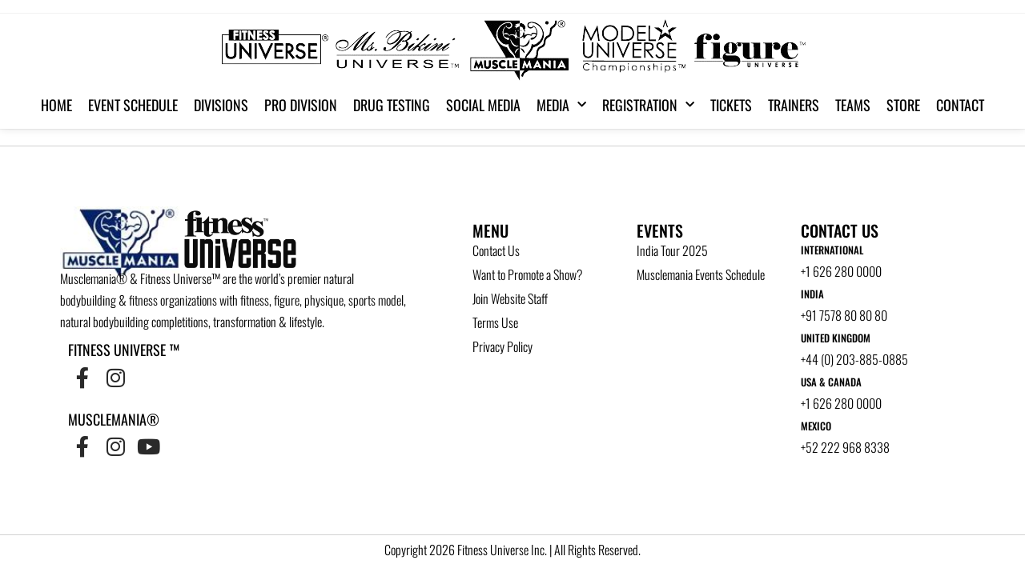

--- FILE ---
content_type: text/html; charset=UTF-8
request_url: https://musclemania.com/photos/2011-2/2011-new-york/
body_size: 26135
content:
<!DOCTYPE html>
<html class="html" lang="en-US">
<head>
	<meta charset="UTF-8">
	<link rel="profile" href="https://gmpg.org/xfn/11">

	<script data-cfasync="false" data-no-defer="1" data-no-minify="1" data-no-optimize="1">var ewww_webp_supported=!1;function check_webp_feature(A,e){var w;e=void 0!==e?e:function(){},ewww_webp_supported?e(ewww_webp_supported):((w=new Image).onload=function(){ewww_webp_supported=0<w.width&&0<w.height,e&&e(ewww_webp_supported)},w.onerror=function(){e&&e(!1)},w.src="data:image/webp;base64,"+{alpha:"UklGRkoAAABXRUJQVlA4WAoAAAAQAAAAAAAAAAAAQUxQSAwAAAARBxAR/Q9ERP8DAABWUDggGAAAABQBAJ0BKgEAAQAAAP4AAA3AAP7mtQAAAA=="}[A])}check_webp_feature("alpha");</script><script data-cfasync="false" data-no-defer="1" data-no-minify="1" data-no-optimize="1">var Arrive=function(c,w){"use strict";if(c.MutationObserver&&"undefined"!=typeof HTMLElement){var r,a=0,u=(r=HTMLElement.prototype.matches||HTMLElement.prototype.webkitMatchesSelector||HTMLElement.prototype.mozMatchesSelector||HTMLElement.prototype.msMatchesSelector,{matchesSelector:function(e,t){return e instanceof HTMLElement&&r.call(e,t)},addMethod:function(e,t,r){var a=e[t];e[t]=function(){return r.length==arguments.length?r.apply(this,arguments):"function"==typeof a?a.apply(this,arguments):void 0}},callCallbacks:function(e,t){t&&t.options.onceOnly&&1==t.firedElems.length&&(e=[e[0]]);for(var r,a=0;r=e[a];a++)r&&r.callback&&r.callback.call(r.elem,r.elem);t&&t.options.onceOnly&&1==t.firedElems.length&&t.me.unbindEventWithSelectorAndCallback.call(t.target,t.selector,t.callback)},checkChildNodesRecursively:function(e,t,r,a){for(var i,n=0;i=e[n];n++)r(i,t,a)&&a.push({callback:t.callback,elem:i}),0<i.childNodes.length&&u.checkChildNodesRecursively(i.childNodes,t,r,a)},mergeArrays:function(e,t){var r,a={};for(r in e)e.hasOwnProperty(r)&&(a[r]=e[r]);for(r in t)t.hasOwnProperty(r)&&(a[r]=t[r]);return a},toElementsArray:function(e){return e=void 0!==e&&("number"!=typeof e.length||e===c)?[e]:e}}),e=(l.prototype.addEvent=function(e,t,r,a){a={target:e,selector:t,options:r,callback:a,firedElems:[]};return this._beforeAdding&&this._beforeAdding(a),this._eventsBucket.push(a),a},l.prototype.removeEvent=function(e){for(var t,r=this._eventsBucket.length-1;t=this._eventsBucket[r];r--)e(t)&&(this._beforeRemoving&&this._beforeRemoving(t),(t=this._eventsBucket.splice(r,1))&&t.length&&(t[0].callback=null))},l.prototype.beforeAdding=function(e){this._beforeAdding=e},l.prototype.beforeRemoving=function(e){this._beforeRemoving=e},l),t=function(i,n){var o=new e,l=this,s={fireOnAttributesModification:!1};return o.beforeAdding(function(t){var e=t.target;e!==c.document&&e!==c||(e=document.getElementsByTagName("html")[0]);var r=new MutationObserver(function(e){n.call(this,e,t)}),a=i(t.options);r.observe(e,a),t.observer=r,t.me=l}),o.beforeRemoving(function(e){e.observer.disconnect()}),this.bindEvent=function(e,t,r){t=u.mergeArrays(s,t);for(var a=u.toElementsArray(this),i=0;i<a.length;i++)o.addEvent(a[i],e,t,r)},this.unbindEvent=function(){var r=u.toElementsArray(this);o.removeEvent(function(e){for(var t=0;t<r.length;t++)if(this===w||e.target===r[t])return!0;return!1})},this.unbindEventWithSelectorOrCallback=function(r){var a=u.toElementsArray(this),i=r,e="function"==typeof r?function(e){for(var t=0;t<a.length;t++)if((this===w||e.target===a[t])&&e.callback===i)return!0;return!1}:function(e){for(var t=0;t<a.length;t++)if((this===w||e.target===a[t])&&e.selector===r)return!0;return!1};o.removeEvent(e)},this.unbindEventWithSelectorAndCallback=function(r,a){var i=u.toElementsArray(this);o.removeEvent(function(e){for(var t=0;t<i.length;t++)if((this===w||e.target===i[t])&&e.selector===r&&e.callback===a)return!0;return!1})},this},i=new function(){var s={fireOnAttributesModification:!1,onceOnly:!1,existing:!1};function n(e,t,r){return!(!u.matchesSelector(e,t.selector)||(e._id===w&&(e._id=a++),-1!=t.firedElems.indexOf(e._id)))&&(t.firedElems.push(e._id),!0)}var c=(i=new t(function(e){var t={attributes:!1,childList:!0,subtree:!0};return e.fireOnAttributesModification&&(t.attributes=!0),t},function(e,i){e.forEach(function(e){var t=e.addedNodes,r=e.target,a=[];null!==t&&0<t.length?u.checkChildNodesRecursively(t,i,n,a):"attributes"===e.type&&n(r,i)&&a.push({callback:i.callback,elem:r}),u.callCallbacks(a,i)})})).bindEvent;return i.bindEvent=function(e,t,r){t=void 0===r?(r=t,s):u.mergeArrays(s,t);var a=u.toElementsArray(this);if(t.existing){for(var i=[],n=0;n<a.length;n++)for(var o=a[n].querySelectorAll(e),l=0;l<o.length;l++)i.push({callback:r,elem:o[l]});if(t.onceOnly&&i.length)return r.call(i[0].elem,i[0].elem);setTimeout(u.callCallbacks,1,i)}c.call(this,e,t,r)},i},o=new function(){var a={};function i(e,t){return u.matchesSelector(e,t.selector)}var n=(o=new t(function(){return{childList:!0,subtree:!0}},function(e,r){e.forEach(function(e){var t=e.removedNodes,e=[];null!==t&&0<t.length&&u.checkChildNodesRecursively(t,r,i,e),u.callCallbacks(e,r)})})).bindEvent;return o.bindEvent=function(e,t,r){t=void 0===r?(r=t,a):u.mergeArrays(a,t),n.call(this,e,t,r)},o};d(HTMLElement.prototype),d(NodeList.prototype),d(HTMLCollection.prototype),d(HTMLDocument.prototype),d(Window.prototype);var n={};return s(i,n,"unbindAllArrive"),s(o,n,"unbindAllLeave"),n}function l(){this._eventsBucket=[],this._beforeAdding=null,this._beforeRemoving=null}function s(e,t,r){u.addMethod(t,r,e.unbindEvent),u.addMethod(t,r,e.unbindEventWithSelectorOrCallback),u.addMethod(t,r,e.unbindEventWithSelectorAndCallback)}function d(e){e.arrive=i.bindEvent,s(i,e,"unbindArrive"),e.leave=o.bindEvent,s(o,e,"unbindLeave")}}(window,void 0),ewww_webp_supported=!1;function check_webp_feature(e,t){var r;ewww_webp_supported?t(ewww_webp_supported):((r=new Image).onload=function(){ewww_webp_supported=0<r.width&&0<r.height,t(ewww_webp_supported)},r.onerror=function(){t(!1)},r.src="data:image/webp;base64,"+{alpha:"UklGRkoAAABXRUJQVlA4WAoAAAAQAAAAAAAAAAAAQUxQSAwAAAARBxAR/Q9ERP8DAABWUDggGAAAABQBAJ0BKgEAAQAAAP4AAA3AAP7mtQAAAA==",animation:"UklGRlIAAABXRUJQVlA4WAoAAAASAAAAAAAAAAAAQU5JTQYAAAD/////AABBTk1GJgAAAAAAAAAAAAAAAAAAAGQAAABWUDhMDQAAAC8AAAAQBxAREYiI/gcA"}[e])}function ewwwLoadImages(e){if(e){for(var t=document.querySelectorAll(".batch-image img, .image-wrapper a, .ngg-pro-masonry-item a, .ngg-galleria-offscreen-seo-wrapper a"),r=0,a=t.length;r<a;r++)ewwwAttr(t[r],"data-src",t[r].getAttribute("data-webp")),ewwwAttr(t[r],"data-thumbnail",t[r].getAttribute("data-webp-thumbnail"));for(var i=document.querySelectorAll("div.woocommerce-product-gallery__image"),r=0,a=i.length;r<a;r++)ewwwAttr(i[r],"data-thumb",i[r].getAttribute("data-webp-thumb"))}for(var n=document.querySelectorAll("video"),r=0,a=n.length;r<a;r++)ewwwAttr(n[r],"poster",e?n[r].getAttribute("data-poster-webp"):n[r].getAttribute("data-poster-image"));for(var o,l=document.querySelectorAll("img.ewww_webp_lazy_load"),r=0,a=l.length;r<a;r++)e&&(ewwwAttr(l[r],"data-lazy-srcset",l[r].getAttribute("data-lazy-srcset-webp")),ewwwAttr(l[r],"data-srcset",l[r].getAttribute("data-srcset-webp")),ewwwAttr(l[r],"data-lazy-src",l[r].getAttribute("data-lazy-src-webp")),ewwwAttr(l[r],"data-src",l[r].getAttribute("data-src-webp")),ewwwAttr(l[r],"data-orig-file",l[r].getAttribute("data-webp-orig-file")),ewwwAttr(l[r],"data-medium-file",l[r].getAttribute("data-webp-medium-file")),ewwwAttr(l[r],"data-large-file",l[r].getAttribute("data-webp-large-file")),null!=(o=l[r].getAttribute("srcset"))&&!1!==o&&o.includes("R0lGOD")&&ewwwAttr(l[r],"src",l[r].getAttribute("data-lazy-src-webp"))),l[r].className=l[r].className.replace(/\bewww_webp_lazy_load\b/,"");for(var s=document.querySelectorAll(".ewww_webp"),r=0,a=s.length;r<a;r++)e?(ewwwAttr(s[r],"srcset",s[r].getAttribute("data-srcset-webp")),ewwwAttr(s[r],"src",s[r].getAttribute("data-src-webp")),ewwwAttr(s[r],"data-orig-file",s[r].getAttribute("data-webp-orig-file")),ewwwAttr(s[r],"data-medium-file",s[r].getAttribute("data-webp-medium-file")),ewwwAttr(s[r],"data-large-file",s[r].getAttribute("data-webp-large-file")),ewwwAttr(s[r],"data-large_image",s[r].getAttribute("data-webp-large_image")),ewwwAttr(s[r],"data-src",s[r].getAttribute("data-webp-src"))):(ewwwAttr(s[r],"srcset",s[r].getAttribute("data-srcset-img")),ewwwAttr(s[r],"src",s[r].getAttribute("data-src-img"))),s[r].className=s[r].className.replace(/\bewww_webp\b/,"ewww_webp_loaded");window.jQuery&&jQuery.fn.isotope&&jQuery.fn.imagesLoaded&&(jQuery(".fusion-posts-container-infinite").imagesLoaded(function(){jQuery(".fusion-posts-container-infinite").hasClass("isotope")&&jQuery(".fusion-posts-container-infinite").isotope()}),jQuery(".fusion-portfolio:not(.fusion-recent-works) .fusion-portfolio-wrapper").imagesLoaded(function(){jQuery(".fusion-portfolio:not(.fusion-recent-works) .fusion-portfolio-wrapper").isotope()}))}function ewwwWebPInit(e){ewwwLoadImages(e),ewwwNggLoadGalleries(e),document.arrive(".ewww_webp",function(){ewwwLoadImages(e)}),document.arrive(".ewww_webp_lazy_load",function(){ewwwLoadImages(e)}),document.arrive("videos",function(){ewwwLoadImages(e)}),"loading"==document.readyState?document.addEventListener("DOMContentLoaded",ewwwJSONParserInit):("undefined"!=typeof galleries&&ewwwNggParseGalleries(e),ewwwWooParseVariations(e))}function ewwwAttr(e,t,r){null!=r&&!1!==r&&e.setAttribute(t,r)}function ewwwJSONParserInit(){"undefined"!=typeof galleries&&check_webp_feature("alpha",ewwwNggParseGalleries),check_webp_feature("alpha",ewwwWooParseVariations)}function ewwwWooParseVariations(e){if(e)for(var t=document.querySelectorAll("form.variations_form"),r=0,a=t.length;r<a;r++){var i=t[r].getAttribute("data-product_variations"),n=!1;try{for(var o in i=JSON.parse(i))void 0!==i[o]&&void 0!==i[o].image&&(void 0!==i[o].image.src_webp&&(i[o].image.src=i[o].image.src_webp,n=!0),void 0!==i[o].image.srcset_webp&&(i[o].image.srcset=i[o].image.srcset_webp,n=!0),void 0!==i[o].image.full_src_webp&&(i[o].image.full_src=i[o].image.full_src_webp,n=!0),void 0!==i[o].image.gallery_thumbnail_src_webp&&(i[o].image.gallery_thumbnail_src=i[o].image.gallery_thumbnail_src_webp,n=!0),void 0!==i[o].image.thumb_src_webp&&(i[o].image.thumb_src=i[o].image.thumb_src_webp,n=!0));n&&ewwwAttr(t[r],"data-product_variations",JSON.stringify(i))}catch(e){}}}function ewwwNggParseGalleries(e){if(e)for(var t in galleries){var r=galleries[t];galleries[t].images_list=ewwwNggParseImageList(r.images_list)}}function ewwwNggLoadGalleries(e){e&&document.addEventListener("ngg.galleria.themeadded",function(e,t){window.ngg_galleria._create_backup=window.ngg_galleria.create,window.ngg_galleria.create=function(e,t){var r=$(e).data("id");return galleries["gallery_"+r].images_list=ewwwNggParseImageList(galleries["gallery_"+r].images_list),window.ngg_galleria._create_backup(e,t)}})}function ewwwNggParseImageList(e){for(var t in e){var r=e[t];if(void 0!==r["image-webp"]&&(e[t].image=r["image-webp"],delete e[t]["image-webp"]),void 0!==r["thumb-webp"]&&(e[t].thumb=r["thumb-webp"],delete e[t]["thumb-webp"]),void 0!==r.full_image_webp&&(e[t].full_image=r.full_image_webp,delete e[t].full_image_webp),void 0!==r.srcsets)for(var a in r.srcsets)nggSrcset=r.srcsets[a],void 0!==r.srcsets[a+"-webp"]&&(e[t].srcsets[a]=r.srcsets[a+"-webp"],delete e[t].srcsets[a+"-webp"]);if(void 0!==r.full_srcsets)for(var i in r.full_srcsets)nggFSrcset=r.full_srcsets[i],void 0!==r.full_srcsets[i+"-webp"]&&(e[t].full_srcsets[i]=r.full_srcsets[i+"-webp"],delete e[t].full_srcsets[i+"-webp"])}return e}check_webp_feature("alpha",ewwwWebPInit);</script><meta name='robots' content='index, follow, max-image-preview:large, max-snippet:-1, max-video-preview:-1' />
<meta name="viewport" content="width=device-width, initial-scale=1">
	<!-- This site is optimized with the Yoast SEO plugin v26.6 - https://yoast.com/wordpress/plugins/seo/ -->
	<title>2011 NEW YORK | Musclemania®</title>
	<link rel="canonical" href="https://musclemania.com/photos/2011-2/2011-new-york/" />
	<meta property="og:locale" content="en_US" />
	<meta property="og:type" content="article" />
	<meta property="og:title" content="2011 NEW YORK | Musclemania®" />
	<meta property="og:url" content="https://musclemania.com/photos/2011-2/2011-new-york/" />
	<meta property="og:site_name" content="Musclemania®" />
	<meta property="article:publisher" content="https://www.facebook.com/musclemania/" />
	<meta property="article:modified_time" content="2024-01-17T00:59:27+00:00" />
	<meta name="twitter:card" content="summary_large_image" />
	<script type="application/ld+json" class="yoast-schema-graph">{"@context":"https://schema.org","@graph":[{"@type":"WebPage","@id":"https://musclemania.com/photos/2011-2/2011-new-york/","url":"https://musclemania.com/photos/2011-2/2011-new-york/","name":"2011 NEW YORK | Musclemania®","isPartOf":{"@id":"https://musclemania.com/#website"},"datePublished":"2023-04-13T18:59:10+00:00","dateModified":"2024-01-17T00:59:27+00:00","breadcrumb":{"@id":"https://musclemania.com/photos/2011-2/2011-new-york/#breadcrumb"},"inLanguage":"en-US","potentialAction":[{"@type":"ReadAction","target":["https://musclemania.com/photos/2011-2/2011-new-york/"]}]},{"@type":"BreadcrumbList","@id":"https://musclemania.com/photos/2011-2/2011-new-york/#breadcrumb","itemListElement":[{"@type":"ListItem","position":1,"name":"Home","item":"https://musclemania.com/"},{"@type":"ListItem","position":2,"name":"2011","item":"https://musclemania.com/photos/2011-2/"},{"@type":"ListItem","position":3,"name":"2011 NEW YORK"}]},{"@type":"WebSite","@id":"https://musclemania.com/#website","url":"https://musclemania.com/","name":"Musclemania®","description":"Natural Fitness &amp; Bodybuilding for Everyone","publisher":{"@id":"https://musclemania.com/#organization"},"potentialAction":[{"@type":"SearchAction","target":{"@type":"EntryPoint","urlTemplate":"https://musclemania.com/?s={search_term_string}"},"query-input":{"@type":"PropertyValueSpecification","valueRequired":true,"valueName":"search_term_string"}}],"inLanguage":"en-US"},{"@type":"Organization","@id":"https://musclemania.com/#organization","name":"Musclemania®","url":"https://musclemania.com/","logo":{"@type":"ImageObject","inLanguage":"en-US","@id":"https://musclemania.com/#/schema/logo/image/","url":"https://musclemania.com/wp-content/uploads/2023/03/musclemania-physique-logo.jpg","contentUrl":"https://musclemania.com/wp-content/uploads/2023/03/musclemania-physique-logo.jpg","width":131,"height":80,"caption":"Musclemania®"},"image":{"@id":"https://musclemania.com/#/schema/logo/image/"},"sameAs":["https://www.facebook.com/musclemania/","https://www.instagram.com/musclemania/"]}]}</script>
	<!-- / Yoast SEO plugin. -->


<link rel="alternate" type="application/rss+xml" title="Musclemania® &raquo; Feed" href="https://musclemania.com/feed/" />
<link rel="alternate" type="application/rss+xml" title="Musclemania® &raquo; Comments Feed" href="https://musclemania.com/comments/feed/" />
<link rel="alternate" title="oEmbed (JSON)" type="application/json+oembed" href="https://musclemania.com/wp-json/oembed/1.0/embed?url=https%3A%2F%2Fmusclemania.com%2Fphotos%2F2011-2%2F2011-new-york%2F" />
<link rel="alternate" title="oEmbed (XML)" type="text/xml+oembed" href="https://musclemania.com/wp-json/oembed/1.0/embed?url=https%3A%2F%2Fmusclemania.com%2Fphotos%2F2011-2%2F2011-new-york%2F&#038;format=xml" />
<meta name="generator" content="Event Espresso Version 5.0.41.p" />
<style id='wp-img-auto-sizes-contain-inline-css'>
img:is([sizes=auto i],[sizes^="auto," i]){contain-intrinsic-size:3000px 1500px}
/*# sourceURL=wp-img-auto-sizes-contain-inline-css */
</style>
<style id='wp-emoji-styles-inline-css'>

	img.wp-smiley, img.emoji {
		display: inline !important;
		border: none !important;
		box-shadow: none !important;
		height: 1em !important;
		width: 1em !important;
		margin: 0 0.07em !important;
		vertical-align: -0.1em !important;
		background: none !important;
		padding: 0 !important;
	}
/*# sourceURL=wp-emoji-styles-inline-css */
</style>
<style id='classic-theme-styles-inline-css'>
/*! This file is auto-generated */
.wp-block-button__link{color:#fff;background-color:#32373c;border-radius:9999px;box-shadow:none;text-decoration:none;padding:calc(.667em + 2px) calc(1.333em + 2px);font-size:1.125em}.wp-block-file__button{background:#32373c;color:#fff;text-decoration:none}
/*# sourceURL=/wp-includes/css/classic-themes.min.css */
</style>
<style id='global-styles-inline-css'>
:root{--wp--preset--aspect-ratio--square: 1;--wp--preset--aspect-ratio--4-3: 4/3;--wp--preset--aspect-ratio--3-4: 3/4;--wp--preset--aspect-ratio--3-2: 3/2;--wp--preset--aspect-ratio--2-3: 2/3;--wp--preset--aspect-ratio--16-9: 16/9;--wp--preset--aspect-ratio--9-16: 9/16;--wp--preset--color--black: #000000;--wp--preset--color--cyan-bluish-gray: #abb8c3;--wp--preset--color--white: #ffffff;--wp--preset--color--pale-pink: #f78da7;--wp--preset--color--vivid-red: #cf2e2e;--wp--preset--color--luminous-vivid-orange: #ff6900;--wp--preset--color--luminous-vivid-amber: #fcb900;--wp--preset--color--light-green-cyan: #7bdcb5;--wp--preset--color--vivid-green-cyan: #00d084;--wp--preset--color--pale-cyan-blue: #8ed1fc;--wp--preset--color--vivid-cyan-blue: #0693e3;--wp--preset--color--vivid-purple: #9b51e0;--wp--preset--gradient--vivid-cyan-blue-to-vivid-purple: linear-gradient(135deg,rgb(6,147,227) 0%,rgb(155,81,224) 100%);--wp--preset--gradient--light-green-cyan-to-vivid-green-cyan: linear-gradient(135deg,rgb(122,220,180) 0%,rgb(0,208,130) 100%);--wp--preset--gradient--luminous-vivid-amber-to-luminous-vivid-orange: linear-gradient(135deg,rgb(252,185,0) 0%,rgb(255,105,0) 100%);--wp--preset--gradient--luminous-vivid-orange-to-vivid-red: linear-gradient(135deg,rgb(255,105,0) 0%,rgb(207,46,46) 100%);--wp--preset--gradient--very-light-gray-to-cyan-bluish-gray: linear-gradient(135deg,rgb(238,238,238) 0%,rgb(169,184,195) 100%);--wp--preset--gradient--cool-to-warm-spectrum: linear-gradient(135deg,rgb(74,234,220) 0%,rgb(151,120,209) 20%,rgb(207,42,186) 40%,rgb(238,44,130) 60%,rgb(251,105,98) 80%,rgb(254,248,76) 100%);--wp--preset--gradient--blush-light-purple: linear-gradient(135deg,rgb(255,206,236) 0%,rgb(152,150,240) 100%);--wp--preset--gradient--blush-bordeaux: linear-gradient(135deg,rgb(254,205,165) 0%,rgb(254,45,45) 50%,rgb(107,0,62) 100%);--wp--preset--gradient--luminous-dusk: linear-gradient(135deg,rgb(255,203,112) 0%,rgb(199,81,192) 50%,rgb(65,88,208) 100%);--wp--preset--gradient--pale-ocean: linear-gradient(135deg,rgb(255,245,203) 0%,rgb(182,227,212) 50%,rgb(51,167,181) 100%);--wp--preset--gradient--electric-grass: linear-gradient(135deg,rgb(202,248,128) 0%,rgb(113,206,126) 100%);--wp--preset--gradient--midnight: linear-gradient(135deg,rgb(2,3,129) 0%,rgb(40,116,252) 100%);--wp--preset--font-size--small: 13px;--wp--preset--font-size--medium: 20px;--wp--preset--font-size--large: 36px;--wp--preset--font-size--x-large: 42px;--wp--preset--spacing--20: 0.44rem;--wp--preset--spacing--30: 0.67rem;--wp--preset--spacing--40: 1rem;--wp--preset--spacing--50: 1.5rem;--wp--preset--spacing--60: 2.25rem;--wp--preset--spacing--70: 3.38rem;--wp--preset--spacing--80: 5.06rem;--wp--preset--shadow--natural: 6px 6px 9px rgba(0, 0, 0, 0.2);--wp--preset--shadow--deep: 12px 12px 50px rgba(0, 0, 0, 0.4);--wp--preset--shadow--sharp: 6px 6px 0px rgba(0, 0, 0, 0.2);--wp--preset--shadow--outlined: 6px 6px 0px -3px rgb(255, 255, 255), 6px 6px rgb(0, 0, 0);--wp--preset--shadow--crisp: 6px 6px 0px rgb(0, 0, 0);}:where(.is-layout-flex){gap: 0.5em;}:where(.is-layout-grid){gap: 0.5em;}body .is-layout-flex{display: flex;}.is-layout-flex{flex-wrap: wrap;align-items: center;}.is-layout-flex > :is(*, div){margin: 0;}body .is-layout-grid{display: grid;}.is-layout-grid > :is(*, div){margin: 0;}:where(.wp-block-columns.is-layout-flex){gap: 2em;}:where(.wp-block-columns.is-layout-grid){gap: 2em;}:where(.wp-block-post-template.is-layout-flex){gap: 1.25em;}:where(.wp-block-post-template.is-layout-grid){gap: 1.25em;}.has-black-color{color: var(--wp--preset--color--black) !important;}.has-cyan-bluish-gray-color{color: var(--wp--preset--color--cyan-bluish-gray) !important;}.has-white-color{color: var(--wp--preset--color--white) !important;}.has-pale-pink-color{color: var(--wp--preset--color--pale-pink) !important;}.has-vivid-red-color{color: var(--wp--preset--color--vivid-red) !important;}.has-luminous-vivid-orange-color{color: var(--wp--preset--color--luminous-vivid-orange) !important;}.has-luminous-vivid-amber-color{color: var(--wp--preset--color--luminous-vivid-amber) !important;}.has-light-green-cyan-color{color: var(--wp--preset--color--light-green-cyan) !important;}.has-vivid-green-cyan-color{color: var(--wp--preset--color--vivid-green-cyan) !important;}.has-pale-cyan-blue-color{color: var(--wp--preset--color--pale-cyan-blue) !important;}.has-vivid-cyan-blue-color{color: var(--wp--preset--color--vivid-cyan-blue) !important;}.has-vivid-purple-color{color: var(--wp--preset--color--vivid-purple) !important;}.has-black-background-color{background-color: var(--wp--preset--color--black) !important;}.has-cyan-bluish-gray-background-color{background-color: var(--wp--preset--color--cyan-bluish-gray) !important;}.has-white-background-color{background-color: var(--wp--preset--color--white) !important;}.has-pale-pink-background-color{background-color: var(--wp--preset--color--pale-pink) !important;}.has-vivid-red-background-color{background-color: var(--wp--preset--color--vivid-red) !important;}.has-luminous-vivid-orange-background-color{background-color: var(--wp--preset--color--luminous-vivid-orange) !important;}.has-luminous-vivid-amber-background-color{background-color: var(--wp--preset--color--luminous-vivid-amber) !important;}.has-light-green-cyan-background-color{background-color: var(--wp--preset--color--light-green-cyan) !important;}.has-vivid-green-cyan-background-color{background-color: var(--wp--preset--color--vivid-green-cyan) !important;}.has-pale-cyan-blue-background-color{background-color: var(--wp--preset--color--pale-cyan-blue) !important;}.has-vivid-cyan-blue-background-color{background-color: var(--wp--preset--color--vivid-cyan-blue) !important;}.has-vivid-purple-background-color{background-color: var(--wp--preset--color--vivid-purple) !important;}.has-black-border-color{border-color: var(--wp--preset--color--black) !important;}.has-cyan-bluish-gray-border-color{border-color: var(--wp--preset--color--cyan-bluish-gray) !important;}.has-white-border-color{border-color: var(--wp--preset--color--white) !important;}.has-pale-pink-border-color{border-color: var(--wp--preset--color--pale-pink) !important;}.has-vivid-red-border-color{border-color: var(--wp--preset--color--vivid-red) !important;}.has-luminous-vivid-orange-border-color{border-color: var(--wp--preset--color--luminous-vivid-orange) !important;}.has-luminous-vivid-amber-border-color{border-color: var(--wp--preset--color--luminous-vivid-amber) !important;}.has-light-green-cyan-border-color{border-color: var(--wp--preset--color--light-green-cyan) !important;}.has-vivid-green-cyan-border-color{border-color: var(--wp--preset--color--vivid-green-cyan) !important;}.has-pale-cyan-blue-border-color{border-color: var(--wp--preset--color--pale-cyan-blue) !important;}.has-vivid-cyan-blue-border-color{border-color: var(--wp--preset--color--vivid-cyan-blue) !important;}.has-vivid-purple-border-color{border-color: var(--wp--preset--color--vivid-purple) !important;}.has-vivid-cyan-blue-to-vivid-purple-gradient-background{background: var(--wp--preset--gradient--vivid-cyan-blue-to-vivid-purple) !important;}.has-light-green-cyan-to-vivid-green-cyan-gradient-background{background: var(--wp--preset--gradient--light-green-cyan-to-vivid-green-cyan) !important;}.has-luminous-vivid-amber-to-luminous-vivid-orange-gradient-background{background: var(--wp--preset--gradient--luminous-vivid-amber-to-luminous-vivid-orange) !important;}.has-luminous-vivid-orange-to-vivid-red-gradient-background{background: var(--wp--preset--gradient--luminous-vivid-orange-to-vivid-red) !important;}.has-very-light-gray-to-cyan-bluish-gray-gradient-background{background: var(--wp--preset--gradient--very-light-gray-to-cyan-bluish-gray) !important;}.has-cool-to-warm-spectrum-gradient-background{background: var(--wp--preset--gradient--cool-to-warm-spectrum) !important;}.has-blush-light-purple-gradient-background{background: var(--wp--preset--gradient--blush-light-purple) !important;}.has-blush-bordeaux-gradient-background{background: var(--wp--preset--gradient--blush-bordeaux) !important;}.has-luminous-dusk-gradient-background{background: var(--wp--preset--gradient--luminous-dusk) !important;}.has-pale-ocean-gradient-background{background: var(--wp--preset--gradient--pale-ocean) !important;}.has-electric-grass-gradient-background{background: var(--wp--preset--gradient--electric-grass) !important;}.has-midnight-gradient-background{background: var(--wp--preset--gradient--midnight) !important;}.has-small-font-size{font-size: var(--wp--preset--font-size--small) !important;}.has-medium-font-size{font-size: var(--wp--preset--font-size--medium) !important;}.has-large-font-size{font-size: var(--wp--preset--font-size--large) !important;}.has-x-large-font-size{font-size: var(--wp--preset--font-size--x-large) !important;}
:where(.wp-block-post-template.is-layout-flex){gap: 1.25em;}:where(.wp-block-post-template.is-layout-grid){gap: 1.25em;}
:where(.wp-block-term-template.is-layout-flex){gap: 1.25em;}:where(.wp-block-term-template.is-layout-grid){gap: 1.25em;}
:where(.wp-block-columns.is-layout-flex){gap: 2em;}:where(.wp-block-columns.is-layout-grid){gap: 2em;}
:root :where(.wp-block-pullquote){font-size: 1.5em;line-height: 1.6;}
/*# sourceURL=global-styles-inline-css */
</style>
<link rel='stylesheet' id='oceanwp-style-css' href='https://musclemania.com/wp-content/themes/oceanwp/assets/css/style.min.css?ver=1.0' media='all' />
<link rel='stylesheet' id='child-style-css' href='https://musclemania.com/wp-content/themes/oceanwp-child-theme-master/style.css?ver=6.9' media='all' />
<link rel='stylesheet' id='font-awesome-css' href='https://musclemania.com/wp-content/themes/oceanwp/assets/fonts/fontawesome/css/all.min.css?ver=6.7.2' media='all' />
<link rel='stylesheet' id='simple-line-icons-css' href='https://musclemania.com/wp-content/themes/oceanwp/assets/css/third/simple-line-icons.min.css?ver=2.4.0' media='all' />
<link rel='stylesheet' id='elementor-frontend-css' href='https://musclemania.com/wp-content/plugins/elementor/assets/css/frontend.min.css?ver=3.34.0' media='all' />
<link rel='stylesheet' id='widget-image-css' href='https://musclemania.com/wp-content/plugins/elementor/assets/css/widget-image.min.css?ver=3.34.0' media='all' />
<link rel='stylesheet' id='widget-nav-menu-css' href='https://musclemania.com/wp-content/plugins/elementor-pro/assets/css/widget-nav-menu.min.css?ver=3.34.0' media='all' />
<link rel='stylesheet' id='e-sticky-css' href='https://musclemania.com/wp-content/plugins/elementor-pro/assets/css/modules/sticky.min.css?ver=3.34.0' media='all' />
<link rel='stylesheet' id='widget-heading-css' href='https://musclemania.com/wp-content/plugins/elementor/assets/css/widget-heading.min.css?ver=3.34.0' media='all' />
<link rel='stylesheet' id='widget-social-icons-css' href='https://musclemania.com/wp-content/plugins/elementor/assets/css/widget-social-icons.min.css?ver=3.34.0' media='all' />
<link rel='stylesheet' id='e-apple-webkit-css' href='https://musclemania.com/wp-content/plugins/elementor/assets/css/conditionals/apple-webkit.min.css?ver=3.34.0' media='all' />
<link rel='stylesheet' id='widget-icon-list-css' href='https://musclemania.com/wp-content/plugins/elementor/assets/css/widget-icon-list.min.css?ver=3.34.0' media='all' />
<link rel='stylesheet' id='elementor-icons-css' href='https://musclemania.com/wp-content/plugins/elementor/assets/lib/eicons/css/elementor-icons.min.css?ver=5.45.0' media='all' />
<link rel='stylesheet' id='elementor-post-5-css' href='https://musclemania.com/wp-content/uploads/elementor/css/post-5.css?ver=1767930545' media='all' />
<link rel='stylesheet' id='elementor-post-2906-css' href='https://musclemania.com/wp-content/uploads/elementor/css/post-2906.css?ver=1767937680' media='all' />
<link rel='stylesheet' id='elementor-post-8769-css' href='https://musclemania.com/wp-content/uploads/elementor/css/post-8769.css?ver=1767930545' media='all' />
<link rel='stylesheet' id='elementor-post-8755-css' href='https://musclemania.com/wp-content/uploads/elementor/css/post-8755.css?ver=1767930545' media='all' />
<link rel='stylesheet' id='aurora-heatmap-css' href='https://musclemania.com/wp-content/plugins/aurora-heatmap/style.css?ver=1.7.1' media='all' />
<link rel='stylesheet' id='photonic-slider-css' href='https://musclemania.com/wp-content/plugins/photonic/include/ext/splide/splide.min.css?ver=20260102-53034' media='all' />
<link rel='stylesheet' id='photonic-lightbox-css' href='https://musclemania.com/wp-content/plugins/photonic/include/ext/baguettebox/baguettebox.min.css?ver=20260102-53034' media='all' />
<link rel='stylesheet' id='photonic-css' href='https://musclemania.com/wp-content/plugins/photonic/include/css/front-end/core/photonic.min.css?ver=20260102-53034' media='all' />
<style id='photonic-inline-css'>
/* Retrieved from saved CSS */
.photonic-panel { background:  rgb(17,17,17)  !important;

	border-top: none;
	border-right: none;
	border-bottom: none;
	border-left: none;
 }
.photonic-flickr-stream .photonic-pad-photosets { margin: 10px; }
.photonic-flickr-stream .photonic-pad-galleries { margin: 10px; }
.photonic-flickr-stream .photonic-pad-photos { padding: 5px 10px; }
.photonic-google-stream .photonic-pad-photos { padding: 5px 10px; }
.photonic-zenfolio-stream .photonic-pad-photos { padding: 5px 10px; }
.photonic-zenfolio-stream .photonic-pad-photosets { margin: 5px 10px; }
.photonic-smug-stream .photonic-pad-albums { margin: 10px; }
.photonic-smug-stream .photonic-pad-photos { padding: 5px 10px; }
.photonic-random-layout .photonic-thumb { padding: 2px}
.photonic-masonry-layout .photonic-thumb { padding: 2px}
.photonic-mosaic-layout .photonic-thumb { padding: 2px}

/*# sourceURL=photonic-inline-css */
</style>
<link rel='stylesheet' id='oe-widgets-style-css' href='https://musclemania.com/wp-content/plugins/ocean-extra/assets/css/widgets.css?ver=6.9' media='all' />
<link rel='stylesheet' id='elementor-gf-local-oswald-css' href='https://musclemania.com/wp-content/uploads/elementor/google-fonts/css/oswald.css?ver=1742407673' media='all' />
<link rel='stylesheet' id='elementor-gf-local-roboto-css' href='https://musclemania.com/wp-content/uploads/elementor/google-fonts/css/roboto.css?ver=1742407677' media='all' />
<link rel='stylesheet' id='elementor-icons-shared-0-css' href='https://musclemania.com/wp-content/plugins/elementor/assets/lib/font-awesome/css/fontawesome.min.css?ver=5.15.3' media='all' />
<link rel='stylesheet' id='elementor-icons-fa-solid-css' href='https://musclemania.com/wp-content/plugins/elementor/assets/lib/font-awesome/css/solid.min.css?ver=5.15.3' media='all' />
<link rel='stylesheet' id='elementor-icons-fa-brands-css' href='https://musclemania.com/wp-content/plugins/elementor/assets/lib/font-awesome/css/brands.min.css?ver=5.15.3' media='all' />
<script src="https://musclemania.com/wp-includes/js/jquery/jquery.min.js?ver=3.7.1" id="jquery-core-js" type="f6fafb6b1b37d2ac93f179b0-text/javascript"></script>
<script src="https://musclemania.com/wp-includes/js/jquery/jquery-migrate.min.js?ver=3.4.1" id="jquery-migrate-js" type="f6fafb6b1b37d2ac93f179b0-text/javascript"></script>
<script id="aurora-heatmap-js-extra" type="f6fafb6b1b37d2ac93f179b0-text/javascript">
var aurora_heatmap = {"_mode":"reporter","ajax_url":"https://musclemania.com/wp-admin/admin-ajax.php","action":"aurora_heatmap","reports":"click_pc,click_mobile","debug":"0","ajax_delay_time":"3000","ajax_interval":"10","ajax_bulk":null};
//# sourceURL=aurora-heatmap-js-extra
</script>
<script src="https://musclemania.com/wp-content/plugins/aurora-heatmap/js/aurora-heatmap.min.js?ver=1.7.1" id="aurora-heatmap-js" type="f6fafb6b1b37d2ac93f179b0-text/javascript"></script>
<link rel="https://api.w.org/" href="https://musclemania.com/wp-json/" /><link rel="alternate" title="JSON" type="application/json" href="https://musclemania.com/wp-json/wp/v2/photos/2906" /><link rel="EditURI" type="application/rsd+xml" title="RSD" href="https://musclemania.com/xmlrpc.php?rsd" />
<meta name="generator" content="WordPress 6.9" />
<link rel='shortlink' href='https://musclemania.com/?p=2906' />
<meta name="generator" content="Elementor 3.34.0; features: additional_custom_breakpoints; settings: css_print_method-external, google_font-enabled, font_display-swap">
<!-- Google tag (gtag.js) -->
<script async src="https://www.googletagmanager.com/gtag/js?id=G-5KDFE9NCZ9" type="f6fafb6b1b37d2ac93f179b0-text/javascript"></script>
<script type="f6fafb6b1b37d2ac93f179b0-text/javascript">
  window.dataLayer = window.dataLayer || [];
  function gtag(){dataLayer.push(arguments);}
  gtag('js', new Date());

  gtag('config', 'G-5KDFE9NCZ9');
</script>
<!-- Google Tag Manager -->
<script type="f6fafb6b1b37d2ac93f179b0-text/javascript">(function(w,d,s,l,i){w[l]=w[l]||[];w[l].push({'gtm.start':
new Date().getTime(),event:'gtm.js'});var f=d.getElementsByTagName(s)[0],
j=d.createElement(s),dl=l!='dataLayer'?'&l='+l:'';j.async=true;j.src=
'https://www.googletagmanager.com/gtm.js?id='+i+dl;f.parentNode.insertBefore(j,f);
})(window,document,'script','dataLayer','GTM-5RNSMQH3');</script>
<!-- End Google Tag Manager -->
<meta name="p:domain_verify" content="9f068c85fdf2f968bbb4c202ea84de27"/>
<script type="f6fafb6b1b37d2ac93f179b0-text/javascript">
(function (w, d, s, u, dbg) {
var js, fjs = d.getElementsByTagName(s)[0];
window.rdcndbg = dbg;
js = d.createElement(s);
js.async = true;
js.src = u;
fjs.parentNode.insertBefore(js, fjs);
})(window, document, 'script', 'https://rdcdn.com/rtjs?aid=28967', false);
</script>
			<style>
				.e-con.e-parent:nth-of-type(n+4):not(.e-lazyloaded):not(.e-no-lazyload),
				.e-con.e-parent:nth-of-type(n+4):not(.e-lazyloaded):not(.e-no-lazyload) * {
					background-image: none !important;
				}
				@media screen and (max-height: 1024px) {
					.e-con.e-parent:nth-of-type(n+3):not(.e-lazyloaded):not(.e-no-lazyload),
					.e-con.e-parent:nth-of-type(n+3):not(.e-lazyloaded):not(.e-no-lazyload) * {
						background-image: none !important;
					}
				}
				@media screen and (max-height: 640px) {
					.e-con.e-parent:nth-of-type(n+2):not(.e-lazyloaded):not(.e-no-lazyload),
					.e-con.e-parent:nth-of-type(n+2):not(.e-lazyloaded):not(.e-no-lazyload) * {
						background-image: none !important;
					}
				}
			</style>
			<meta name="redi-version" content="1.2.7" /><link rel="icon" href="https://musclemania.com/wp-content/uploads/2024/04/26869577_1168321239966498_4147131347690848256_n.jpg" sizes="32x32" />
<link rel="icon" href="https://musclemania.com/wp-content/uploads/2024/04/26869577_1168321239966498_4147131347690848256_n.jpg" sizes="192x192" />
<link rel="apple-touch-icon" href="https://musclemania.com/wp-content/uploads/2024/04/26869577_1168321239966498_4147131347690848256_n.jpg" />
<meta name="msapplication-TileImage" content="https://musclemania.com/wp-content/uploads/2024/04/26869577_1168321239966498_4147131347690848256_n.jpg" />
<!-- OceanWP CSS -->
<style type="text/css">
/* Colors */body .theme-button,body input[type="submit"],body button[type="submit"],body button,body .button,body div.wpforms-container-full .wpforms-form input[type=submit],body div.wpforms-container-full .wpforms-form button[type=submit],body div.wpforms-container-full .wpforms-form .wpforms-page-button,.woocommerce-cart .wp-element-button,.woocommerce-checkout .wp-element-button,.wp-block-button__link{border-color:#ffffff}body .theme-button:hover,body input[type="submit"]:hover,body button[type="submit"]:hover,body button:hover,body .button:hover,body div.wpforms-container-full .wpforms-form input[type=submit]:hover,body div.wpforms-container-full .wpforms-form input[type=submit]:active,body div.wpforms-container-full .wpforms-form button[type=submit]:hover,body div.wpforms-container-full .wpforms-form button[type=submit]:active,body div.wpforms-container-full .wpforms-form .wpforms-page-button:hover,body div.wpforms-container-full .wpforms-form .wpforms-page-button:active,.woocommerce-cart .wp-element-button:hover,.woocommerce-checkout .wp-element-button:hover,.wp-block-button__link:hover{border-color:#ffffff}/* OceanWP Style Settings CSS */.theme-button,input[type="submit"],button[type="submit"],button,.button,body div.wpforms-container-full .wpforms-form input[type=submit],body div.wpforms-container-full .wpforms-form button[type=submit],body div.wpforms-container-full .wpforms-form .wpforms-page-button{border-style:solid}.theme-button,input[type="submit"],button[type="submit"],button,.button,body div.wpforms-container-full .wpforms-form input[type=submit],body div.wpforms-container-full .wpforms-form button[type=submit],body div.wpforms-container-full .wpforms-form .wpforms-page-button{border-width:1px}form input[type="text"],form input[type="password"],form input[type="email"],form input[type="url"],form input[type="date"],form input[type="month"],form input[type="time"],form input[type="datetime"],form input[type="datetime-local"],form input[type="week"],form input[type="number"],form input[type="search"],form input[type="tel"],form input[type="color"],form select,form textarea,.woocommerce .woocommerce-checkout .select2-container--default .select2-selection--single{border-style:solid}body div.wpforms-container-full .wpforms-form input[type=date],body div.wpforms-container-full .wpforms-form input[type=datetime],body div.wpforms-container-full .wpforms-form input[type=datetime-local],body div.wpforms-container-full .wpforms-form input[type=email],body div.wpforms-container-full .wpforms-form input[type=month],body div.wpforms-container-full .wpforms-form input[type=number],body div.wpforms-container-full .wpforms-form input[type=password],body div.wpforms-container-full .wpforms-form input[type=range],body div.wpforms-container-full .wpforms-form input[type=search],body div.wpforms-container-full .wpforms-form input[type=tel],body div.wpforms-container-full .wpforms-form input[type=text],body div.wpforms-container-full .wpforms-form input[type=time],body div.wpforms-container-full .wpforms-form input[type=url],body div.wpforms-container-full .wpforms-form input[type=week],body div.wpforms-container-full .wpforms-form select,body div.wpforms-container-full .wpforms-form textarea{border-style:solid}form input[type="text"],form input[type="password"],form input[type="email"],form input[type="url"],form input[type="date"],form input[type="month"],form input[type="time"],form input[type="datetime"],form input[type="datetime-local"],form input[type="week"],form input[type="number"],form input[type="search"],form input[type="tel"],form input[type="color"],form select,form textarea{border-radius:3px}body div.wpforms-container-full .wpforms-form input[type=date],body div.wpforms-container-full .wpforms-form input[type=datetime],body div.wpforms-container-full .wpforms-form input[type=datetime-local],body div.wpforms-container-full .wpforms-form input[type=email],body div.wpforms-container-full .wpforms-form input[type=month],body div.wpforms-container-full .wpforms-form input[type=number],body div.wpforms-container-full .wpforms-form input[type=password],body div.wpforms-container-full .wpforms-form input[type=range],body div.wpforms-container-full .wpforms-form input[type=search],body div.wpforms-container-full .wpforms-form input[type=tel],body div.wpforms-container-full .wpforms-form input[type=text],body div.wpforms-container-full .wpforms-form input[type=time],body div.wpforms-container-full .wpforms-form input[type=url],body div.wpforms-container-full .wpforms-form input[type=week],body div.wpforms-container-full .wpforms-form select,body div.wpforms-container-full .wpforms-form textarea{border-radius:3px}/* Header */#site-header.has-header-media .overlay-header-media{background-color:rgba(0,0,0,0.5)}/* Blog CSS */.ocean-single-post-header ul.meta-item li a:hover{color:#333333}/* Typography */body{font-size:14px;line-height:1.8}h1,h2,h3,h4,h5,h6,.theme-heading,.widget-title,.oceanwp-widget-recent-posts-title,.comment-reply-title,.entry-title,.sidebar-box .widget-title{line-height:1.4}h1{font-size:23px;line-height:1.4}h2{font-size:20px;line-height:1.4}h3{font-size:18px;line-height:1.4}h4{font-size:17px;line-height:1.4}h5{font-size:14px;line-height:1.4}h6{font-size:15px;line-height:1.4}.page-header .page-header-title,.page-header.background-image-page-header .page-header-title{font-size:32px;line-height:1.4}.page-header .page-subheading{font-size:15px;line-height:1.8}.site-breadcrumbs,.site-breadcrumbs a{font-size:13px;line-height:1.4}#top-bar-content,#top-bar-social-alt{font-size:12px;line-height:1.8}#site-logo a.site-logo-text{font-size:24px;line-height:1.8}.dropdown-menu ul li a.menu-link,#site-header.full_screen-header .fs-dropdown-menu ul.sub-menu li a{font-size:12px;line-height:1.2;letter-spacing:.6px}.sidr-class-dropdown-menu li a,a.sidr-class-toggle-sidr-close,#mobile-dropdown ul li a,body #mobile-fullscreen ul li a{font-size:15px;line-height:1.8}.blog-entry.post .blog-entry-header .entry-title a{font-size:24px;line-height:1.4}.ocean-single-post-header .single-post-title{font-size:34px;line-height:1.4;letter-spacing:.6px}.ocean-single-post-header ul.meta-item li,.ocean-single-post-header ul.meta-item li a{font-size:13px;line-height:1.4;letter-spacing:.6px}.ocean-single-post-header .post-author-name,.ocean-single-post-header .post-author-name a{font-size:14px;line-height:1.4;letter-spacing:.6px}.ocean-single-post-header .post-author-description{font-size:12px;line-height:1.4;letter-spacing:.6px}.single-post .entry-title{line-height:1.4;letter-spacing:.6px}.single-post ul.meta li,.single-post ul.meta li a{font-size:14px;line-height:1.4;letter-spacing:.6px}.sidebar-box .widget-title,.sidebar-box.widget_block .wp-block-heading{font-size:13px;line-height:1;letter-spacing:1px}#footer-widgets .footer-box .widget-title{font-size:13px;line-height:1;letter-spacing:1px}#footer-bottom #copyright{font-size:12px;line-height:1}#footer-bottom #footer-bottom-menu{font-size:12px;line-height:1}.woocommerce-store-notice.demo_store{line-height:2;letter-spacing:1.5px}.demo_store .woocommerce-store-notice__dismiss-link{line-height:2;letter-spacing:1.5px}.woocommerce ul.products li.product li.title h2,.woocommerce ul.products li.product li.title a{font-size:14px;line-height:1.5}.woocommerce ul.products li.product li.category,.woocommerce ul.products li.product li.category a{font-size:12px;line-height:1}.woocommerce ul.products li.product .price{font-size:18px;line-height:1}.woocommerce ul.products li.product .button,.woocommerce ul.products li.product .product-inner .added_to_cart{font-size:12px;line-height:1.5;letter-spacing:1px}.woocommerce ul.products li.owp-woo-cond-notice span,.woocommerce ul.products li.owp-woo-cond-notice a{font-size:16px;line-height:1;letter-spacing:1px;font-weight:600;text-transform:capitalize}.woocommerce div.product .product_title{font-size:24px;line-height:1.4;letter-spacing:.6px}.woocommerce div.product p.price{font-size:36px;line-height:1}.woocommerce .owp-btn-normal .summary form button.button,.woocommerce .owp-btn-big .summary form button.button,.woocommerce .owp-btn-very-big .summary form button.button{font-size:12px;line-height:1.5;letter-spacing:1px;text-transform:uppercase}.woocommerce div.owp-woo-single-cond-notice span,.woocommerce div.owp-woo-single-cond-notice a{font-size:18px;line-height:2;letter-spacing:1.5px;font-weight:600;text-transform:capitalize}.ocean-preloader--active .preloader-after-content{font-size:20px;line-height:1.8;letter-spacing:.6px}
</style></head>

<body class="wp-singular photos-template photos-template-elementor_header_footer single single-photos postid-2906 single-format-standard wp-custom-logo wp-embed-responsive wp-theme-oceanwp wp-child-theme-oceanwp-child-theme-master eio-default oceanwp-theme dropdown-mobile default-breakpoint has-sidebar content-right-sidebar has-topbar page-header-disabled has-breadcrumbs elementor-default elementor-template-full-width elementor-kit-5 elementor-page elementor-page-2906" itemscope="itemscope" itemtype="https://schema.org/WebPage">

	<!-- Google Tag Manager (noscript) -->
<noscript><iframe src="https://www.googletagmanager.com/ns.html?id=GTM-5RNSMQH3"
height="0" width="0" style="display:none;visibility:hidden"></iframe></noscript>
<!-- End Google Tag Manager (noscript) -->
<!--<img src='https://rdcdn.com/rt?aid=24889&e=1&img=1' height='1' width='1'
referrerpolicy='no-referrer-when-downgrade' />-->

	
	<div id="outer-wrap" class="site clr">

		<a class="skip-link screen-reader-text" href="#main">Skip to content</a>

		
		<div id="wrap" class="clr">

			

<div id="top-bar-wrap" class="clr">

	<div id="top-bar" class="clr container has-no-content">

		
		<div id="top-bar-inner" class="clr">

			

		</div><!-- #top-bar-inner -->

		
	</div><!-- #top-bar -->

</div><!-- #top-bar-wrap -->


			
<header id="site-header" class="clr" data-height="74" itemscope="itemscope" itemtype="https://schema.org/WPHeader" role="banner">

			<header data-elementor-type="header" data-elementor-id="8769" class="elementor elementor-8769 elementor-location-header" data-elementor-post-type="elementor_library">
			<div class="elementor-element elementor-element-e954e09 e-flex e-con-boxed e-con e-parent" data-id="e954e09" data-element_type="container" data-settings="{&quot;background_background&quot;:&quot;classic&quot;,&quot;sticky&quot;:&quot;top&quot;,&quot;sticky_effects_offset&quot;:250,&quot;sticky_on&quot;:[&quot;desktop&quot;,&quot;tablet&quot;,&quot;mobile&quot;],&quot;sticky_offset&quot;:0,&quot;sticky_anchor_link_offset&quot;:0}">
					<div class="e-con-inner">
				<div class="elementor-element elementor-element-919eb25 elementor-widget-tablet__width-initial logo elementor-widget elementor-widget-image" data-id="919eb25" data-element_type="widget" data-widget_type="image.default">
				<div class="elementor-widget-container">
																<a href="https://musclemania.com">
							<img width="733" height="79" src="https://musclemania.com/wp-content/uploads/2024/04/logos-musclemania.png" class="attachment-full size-full wp-image-8915" alt="" srcset="https://musclemania.com/wp-content/uploads/2024/04/logos-musclemania.png 733w, https://musclemania.com/wp-content/uploads/2024/04/logos-musclemania-300x32.png 300w" sizes="(max-width: 733px) 100vw, 733px" />								</a>
															</div>
				</div>
		<div class="elementor-element elementor-element-357240d e-flex e-con-boxed e-con e-child" data-id="357240d" data-element_type="container">
					<div class="e-con-inner">
				<div class="elementor-element elementor-element-24a4077 elementor-nav-menu__align-center elementor-nav-menu--stretch elementor-widget-mobile__width-initial elementor-widget-tablet__width-inherit elementor-nav-menu--dropdown-tablet elementor-nav-menu__text-align-aside elementor-nav-menu--toggle elementor-nav-menu--burger elementor-widget elementor-widget-nav-menu" data-id="24a4077" data-element_type="widget" data-settings="{&quot;full_width&quot;:&quot;stretch&quot;,&quot;submenu_icon&quot;:{&quot;value&quot;:&quot;&lt;i class=\&quot;fas fa-chevron-down\&quot; aria-hidden=\&quot;true\&quot;&gt;&lt;\/i&gt;&quot;,&quot;library&quot;:&quot;fa-solid&quot;},&quot;layout&quot;:&quot;horizontal&quot;,&quot;toggle&quot;:&quot;burger&quot;}" data-widget_type="nav-menu.default">
				<div class="elementor-widget-container">
								<nav aria-label="Menu" class="elementor-nav-menu--main elementor-nav-menu__container elementor-nav-menu--layout-horizontal e--pointer-background e--animation-fade">
				<ul id="menu-1-24a4077" class="elementor-nav-menu"><li class="menu-item menu-item-type-post_type menu-item-object-page menu-item-home menu-item-2266"><a href="https://musclemania.com/" class="elementor-item">Home</a></li>
<li class="menu-item menu-item-type-post_type menu-item-object-page menu-item-11748"><a href="https://musclemania.com/musclemania-events-schedule/" class="elementor-item">Event Schedule</a></li>
<li class="menu-item menu-item-type-post_type menu-item-object-page menu-item-1053"><a href="https://musclemania.com/divisions/" class="elementor-item">Divisions</a></li>
<li class="menu-item menu-item-type-post_type menu-item-object-page menu-item-2328"><a href="https://musclemania.com/pro-division/" class="elementor-item">Pro Division</a></li>
<li class="menu-item menu-item-type-post_type menu-item-object-page menu-item-1574"><a href="https://musclemania.com/drug-testing/" class="elementor-item">Drug Testing</a></li>
<li class="menu-item menu-item-type-custom menu-item-object-custom menu-item-448"><a href="https://2023.fitnessuniverse.com/#social" class="elementor-item elementor-item-anchor">Social Media</a></li>
<li class="menu-item menu-item-type-custom menu-item-object-custom current-menu-ancestor menu-item-has-children menu-item-1825"><a href="#" class="elementor-item elementor-item-anchor">Media</a>
<ul class="sub-menu elementor-nav-menu--dropdown">
	<li class="menu-item menu-item-type-post_type menu-item-object-page current-menu-ancestor current_page_ancestor menu-item-has-children menu-item-8555"><a href="https://musclemania.com/photos/" class="elementor-sub-item">Photos</a>
	<ul class="sub-menu elementor-nav-menu--dropdown">
		<li class="menu-item menu-item-type-custom menu-item-object-custom menu-item-has-children menu-item-13943"><a href="#" class="elementor-sub-item elementor-item-anchor">2025</a>
		<ul class="sub-menu elementor-nav-menu--dropdown">
			<li class="menu-item menu-item-type-custom menu-item-object-custom menu-item-13946"><a href="https://fitisin.zenfolio.com/2025fitnessamericaweekend" class="elementor-sub-item">America 2025</a></li>
			<li class="menu-item menu-item-type-custom menu-item-object-custom menu-item-13944"><a href="https://fitisin.zenfolio.com/2025fitnessuniverseweekend38ef53d6beaa3" class="elementor-sub-item">Universe 2025</a></li>
		</ul>
</li>
		<li class="menu-item menu-item-type-custom menu-item-object-custom menu-item-has-children menu-item-11591"><a href="#" class="elementor-sub-item elementor-item-anchor">2024</a>
		<ul class="sub-menu elementor-nav-menu--dropdown">
			<li class="menu-item menu-item-type-custom menu-item-object-custom menu-item-11594"><a target="_blank" href="https://fitisin.zenfolio.com/2024fitnessuniverseweekend" class="elementor-sub-item">2024 Fitness Universe Weekend</a></li>
			<li class="menu-item menu-item-type-custom menu-item-object-custom menu-item-11592"><a target="_blank" href="https://fitisin.zenfolio.com/2024fitnessamericaweekend" class="elementor-sub-item">2024 Fitness America Weekend</a></li>
		</ul>
</li>
		<li class="menu-item menu-item-type-custom menu-item-object-custom menu-item-has-children menu-item-5473"><a target="_blank" href="#" class="elementor-sub-item elementor-item-anchor">2023</a>
		<ul class="sub-menu elementor-nav-menu--dropdown">
			<li class="menu-item menu-item-type-custom menu-item-object-custom menu-item-7058"><a target="_blank" href="https://fitisin.zenfolio.com/2023fitnessamericaweekend" class="elementor-sub-item">2023 America</a></li>
			<li class="menu-item menu-item-type-custom menu-item-object-custom menu-item-11586"><a target="_blank" href="https://fitisin.zenfolio.com/2023fitnessamericaweekend" class="elementor-sub-item">2023 Fitness America Weekend</a></li>
			<li class="menu-item menu-item-type-custom menu-item-object-custom menu-item-5474"><a target="_blank" href="https://fitisin.zenfolio.com/f666667133" class="elementor-sub-item">2023 Universe</a></li>
			<li class="menu-item menu-item-type-custom menu-item-object-custom menu-item-11587"><a target="_blank" href="https://fitisin.zenfolio.com/2023fitnessuniverseweekend" class="elementor-sub-item">2023 Fitness Universe Weekend</a></li>
		</ul>
</li>
		<li class="menu-item menu-item-type-post_type menu-item-object-photos menu-item-has-children menu-item-1826"><a href="https://musclemania.com/photos/2022/" class="elementor-sub-item">2022</a>
		<ul class="sub-menu elementor-nav-menu--dropdown">
			<li class="menu-item menu-item-type-custom menu-item-object-custom menu-item-3797"><a href="https://fitisin.zenfolio.com/f99812912" class="elementor-sub-item">2022 AMERICA</a></li>
			<li class="menu-item menu-item-type-custom menu-item-object-custom menu-item-3796"><a href="https://fitisin.zenfolio.com/f1058831450" class="elementor-sub-item">2022 Universe</a></li>
		</ul>
</li>
		<li class="menu-item menu-item-type-post_type menu-item-object-photos menu-item-has-children menu-item-1849"><a href="https://musclemania.com/photos/2021-2/" class="elementor-sub-item">2021</a>
		<ul class="sub-menu elementor-nav-menu--dropdown">
			<li class="menu-item menu-item-type-custom menu-item-object-custom menu-item-3800"><a href="https://fitisin.zenfolio.com/2021fitnessamericaweekend" class="elementor-sub-item">2021 AMERICA</a></li>
			<li class="menu-item menu-item-type-post_type menu-item-object-photos menu-item-2840"><a href="https://musclemania.com/photos/2001-2/2021-latino/" class="elementor-sub-item">2021 LATINO</a></li>
			<li class="menu-item menu-item-type-post_type menu-item-object-photos menu-item-2839"><a href="https://musclemania.com/photos/2021-2/2021-mexico/" class="elementor-sub-item">2021 MEXICO</a></li>
			<li class="menu-item menu-item-type-post_type menu-item-object-photos menu-item-2841"><a href="https://musclemania.com/photos/2021-2/2021-antelope-valley/" class="elementor-sub-item">2021 ANTELOPE VALLEY</a></li>
			<li class="menu-item menu-item-type-custom menu-item-object-custom menu-item-3799"><a href="https://fitisin.zenfolio.com/f564078154" class="elementor-sub-item">2021 UNIVERSE</a></li>
		</ul>
</li>
		<li class="menu-item menu-item-type-post_type menu-item-object-photos menu-item-has-children menu-item-1878"><a href="https://musclemania.com/photos/2020-2/" class="elementor-sub-item">2020</a>
		<ul class="sub-menu elementor-nav-menu--dropdown">
			<li class="menu-item menu-item-type-custom menu-item-object-custom menu-item-3802"><a href="https://fitisin.zenfolio.com/2020fitnessamericaweekend" class="elementor-sub-item">2020 AMERICA</a></li>
			<li class="menu-item menu-item-type-post_type menu-item-object-photos menu-item-2842"><a href="https://musclemania.com/photos/2020-2/2020-america-studio/" class="elementor-sub-item">2020 AMERICA &#8211; STUDIO</a></li>
		</ul>
</li>
		<li class="menu-item menu-item-type-post_type menu-item-object-photos menu-item-has-children menu-item-1902"><a href="https://musclemania.com/photos/2019-2/" class="elementor-sub-item">2019</a>
		<ul class="sub-menu elementor-nav-menu--dropdown">
			<li class="menu-item menu-item-type-custom menu-item-object-custom menu-item-3805"><a href="https://fitisin.zenfolio.com/2019fitnessamericaweekend" class="elementor-sub-item">2019 AMERICA</a></li>
			<li class="menu-item menu-item-type-post_type menu-item-object-photos menu-item-2853"><a href="https://musclemania.com/photos/2019-2/2019-california/" class="elementor-sub-item">2019 CALIFORNIA</a></li>
			<li class="menu-item menu-item-type-post_type menu-item-object-photos menu-item-2851"><a href="https://musclemania.com/photos/2019-2/2019-china-xiamen-1/" class="elementor-sub-item">2019 CHINA &#8211; XIAMEN &#8211; 1</a></li>
			<li class="menu-item menu-item-type-post_type menu-item-object-photos menu-item-2850"><a href="https://musclemania.com/photos/2019-2/2019-china-xiamen-2/" class="elementor-sub-item">2019 CHINA &#8211; XIAMEN &#8211; 2</a></li>
			<li class="menu-item menu-item-type-post_type menu-item-object-photos menu-item-2852"><a href="https://musclemania.com/photos/2019-2/2019-china-ife-guangzhou/" class="elementor-sub-item">2019 CHINA &#8211; IFE GUANGZHOU</a></li>
			<li class="menu-item menu-item-type-post_type menu-item-object-photos menu-item-2849"><a href="https://musclemania.com/photos/2019-2/2019-india/" class="elementor-sub-item">2019 INDIA</a></li>
			<li class="menu-item menu-item-type-post_type menu-item-object-photos menu-item-2844"><a href="https://musclemania.com/photos/2019-2/2019-latino-studio/" class="elementor-sub-item">2019 LATINO &#8211; STUDIO</a></li>
			<li class="menu-item menu-item-type-post_type menu-item-object-photos menu-item-2845"><a href="https://musclemania.com/photos/2019-2/2019-latino/" class="elementor-sub-item">2019 LATINO</a></li>
			<li class="menu-item menu-item-type-post_type menu-item-object-photos menu-item-2848"><a href="https://musclemania.com/photos/2019-2/2019-india-delhi-regional/" class="elementor-sub-item">2019 INDIA &#8211; DELHI REGIONAL</a></li>
			<li class="menu-item menu-item-type-post_type menu-item-object-photos menu-item-2846"><a href="https://musclemania.com/photos/2019-2/2019-india-mumbai-regional/" class="elementor-sub-item">2019 INDIA &#8211; MUMBAI REGIONAL</a></li>
			<li class="menu-item menu-item-type-post_type menu-item-object-photos menu-item-2847"><a href="https://musclemania.com/photos/2019-2/2019-india-hyderabad-regional/" class="elementor-sub-item">2019 INDIA &#8211; HYDERABAD REGIONAL</a></li>
			<li class="menu-item menu-item-type-post_type menu-item-object-photos menu-item-2843"><a href="https://musclemania.com/photos/2019-2/2019-orange-county/" class="elementor-sub-item">2019 ORANGE COUNTY</a></li>
			<li class="menu-item menu-item-type-custom menu-item-object-custom menu-item-3804"><a href="https://fitisin.zenfolio.com/f696133267" class="elementor-sub-item">2019 UNIVERSE</a></li>
		</ul>
</li>
		<li class="menu-item menu-item-type-post_type menu-item-object-photos menu-item-has-children menu-item-1931"><a href="https://musclemania.com/photos/2018/" class="elementor-sub-item">2018</a>
		<ul class="sub-menu elementor-nav-menu--dropdown">
			<li class="menu-item menu-item-type-custom menu-item-object-custom menu-item-3809"><a href="https://fitisin.zenfolio.com/2018fitnessamericaweekend" class="elementor-sub-item">2018 America</a></li>
			<li class="menu-item menu-item-type-custom menu-item-object-custom menu-item-3808"><a href="https://fitisin.zenfolio.com/2018fitnessuniverseweekend" class="elementor-sub-item">2018 UNIVERSE</a></li>
		</ul>
</li>
		<li class="menu-item menu-item-type-post_type menu-item-object-photos menu-item-has-children menu-item-2226"><a href="https://musclemania.com/photos/2017/" class="elementor-sub-item">2017</a>
		<ul class="sub-menu elementor-nav-menu--dropdown">
			<li class="menu-item menu-item-type-custom menu-item-object-custom menu-item-3812"><a href="https://fitisin.zenfolio.com/2017fitnessamericaweekend" class="elementor-sub-item">2017 America</a></li>
			<li class="menu-item menu-item-type-custom menu-item-object-custom menu-item-3813"><a href="https://fitisin.zenfolio.com/2017fitnessnewengland" class="elementor-sub-item">2017 New England</a></li>
			<li class="menu-item menu-item-type-custom menu-item-object-custom menu-item-3811"><a href="https://fitisin.zenfolio.com/2017fitnessuniverseweekend" class="elementor-sub-item">2017 Universe</a></li>
		</ul>
</li>
		<li class="menu-item menu-item-type-post_type menu-item-object-photos menu-item-has-children menu-item-2227"><a href="https://musclemania.com/photos/2016-2/" class="elementor-sub-item">2016</a>
		<ul class="sub-menu elementor-nav-menu--dropdown">
			<li class="menu-item menu-item-type-custom menu-item-object-custom menu-item-3816"><a href="https://fitisin.zenfolio.com/2016fitnessamericaweekend" class="elementor-sub-item">2016 America</a></li>
			<li class="menu-item menu-item-type-post_type menu-item-object-photos menu-item-3070"><a href="https://musclemania.com/photos/2016-2/2016-costa-rica/" class="elementor-sub-item">2016 COSTA RICA</a></li>
			<li class="menu-item menu-item-type-custom menu-item-object-custom menu-item-3817"><a href="https://fitisin.zenfolio.com/2016fitnessnewengland" class="elementor-sub-item">2016 New England</a></li>
			<li class="menu-item menu-item-type-custom menu-item-object-custom menu-item-3815"><a href="https://fitisin.zenfolio.com/2016fitnessuniverseweekend" class="elementor-sub-item">2016 Universe</a></li>
			<li class="menu-item menu-item-type-post_type menu-item-object-photos menu-item-3069"><a href="https://musclemania.com/photos/2016-2/2016-universe-paparazzi/" class="elementor-sub-item">2016 UNIVERSE &#8211; PAPARAZZI</a></li>
		</ul>
</li>
		<li class="menu-item menu-item-type-post_type menu-item-object-photos menu-item-has-children menu-item-2210"><a href="https://musclemania.com/photos/2015-2/" class="elementor-sub-item">2015</a>
		<ul class="sub-menu elementor-nav-menu--dropdown">
			<li class="menu-item menu-item-type-custom menu-item-object-custom menu-item-3820"><a href="https://fitisin.zenfolio.com/2015fitnessamericaweekend" class="elementor-sub-item">2015 AMERICA</a></li>
			<li class="menu-item menu-item-type-custom menu-item-object-custom menu-item-3821"><a href="https://fitisin.zenfolio.com/2015fitnessnewengland" class="elementor-sub-item">2015 NEW ENGLAND 1</a></li>
			<li class="menu-item menu-item-type-custom menu-item-object-custom menu-item-3822"><a href="https://fitisin.zenfolio.com/2015fitnessnewenglandbackstageimages" class="elementor-sub-item">2015 NEW ENGLAND 2</a></li>
			<li class="menu-item menu-item-type-custom menu-item-object-custom menu-item-3819"><a href="https://fitisin.zenfolio.com/2015fitnessuniverseweekend" class="elementor-sub-item">2015 UNIVERSE</a></li>
			<li class="menu-item menu-item-type-post_type menu-item-object-photos menu-item-3071"><a href="https://musclemania.com/photos/2015-2/2015-universe-poparazzi/" class="elementor-sub-item">2015 UNIVERSE &#8211; POPARAZZI</a></li>
		</ul>
</li>
		<li class="menu-item menu-item-type-post_type menu-item-object-photos menu-item-has-children menu-item-2200"><a href="https://musclemania.com/photos/2014-2/" class="elementor-sub-item">2014</a>
		<ul class="sub-menu elementor-nav-menu--dropdown">
			<li class="menu-item menu-item-type-custom menu-item-object-custom menu-item-3826"><a href="https://fitisin.zenfolio.com/2014fitnessamericaweekend" class="elementor-sub-item">2014 AMERICA</a></li>
			<li class="menu-item menu-item-type-post_type menu-item-object-photos menu-item-3076"><a href="https://musclemania.com/photos/2014-2/2014-arabia/" class="elementor-sub-item">2014 ARABIA</a></li>
			<li class="menu-item menu-item-type-custom menu-item-object-custom menu-item-3827"><a href="https://fitisin.zenfolio.com/2014fitnessboston" class="elementor-sub-item">2014 BOSTON</a></li>
			<li class="menu-item menu-item-type-post_type menu-item-object-photos menu-item-3075"><a href="https://musclemania.com/photos/2014-2/2014-central-america/" class="elementor-sub-item">2014 CENTRAL AMERICA</a></li>
			<li class="menu-item menu-item-type-post_type menu-item-object-photos menu-item-3074"><a href="https://musclemania.com/photos/2014-2/2014-finland/" class="elementor-sub-item">2014 FINLAND</a></li>
			<li class="menu-item menu-item-type-post_type menu-item-object-photos menu-item-3073"><a href="https://musclemania.com/photos/2014-2/2014-pakistan/" class="elementor-sub-item">2014 PAKISTAN</a></li>
			<li class="menu-item menu-item-type-post_type menu-item-object-photos menu-item-3072"><a href="https://musclemania.com/photos/2014-2/2014-universe-paparazzi/" class="elementor-sub-item">2014 UNIVERSE &#8211; PAPARAZZI</a></li>
			<li class="menu-item menu-item-type-custom menu-item-object-custom menu-item-3829"><a href="https://fitisin.zenfolio.com/2014fitnessnewmexico" class="elementor-sub-item">2014 NEW MEXICO</a></li>
			<li class="menu-item menu-item-type-custom menu-item-object-custom menu-item-3830"><a href="https://fitisin.zenfolio.com/2014fitnessnewyork" class="elementor-sub-item">2014 NEW YORK</a></li>
			<li class="menu-item menu-item-type-custom menu-item-object-custom menu-item-3828"><a href="https://fitisin.zenfolio.com/2014fitnessnewengland" class="elementor-sub-item">2014 NEW ENGLAND</a></li>
			<li class="menu-item menu-item-type-custom menu-item-object-custom menu-item-3824"><a href="https://fitisin.zenfolio.com/2014universeweekend" class="elementor-sub-item">2014 UNIVERSE 1</a></li>
			<li class="menu-item menu-item-type-custom menu-item-object-custom menu-item-3825"><a href="https://fitisin.zenfolio.com/f880398145" class="elementor-sub-item">2014 UNIVERSE 2</a></li>
		</ul>
</li>
		<li class="menu-item menu-item-type-post_type menu-item-object-photos menu-item-has-children menu-item-2189"><a href="https://musclemania.com/photos/2013-2/" class="elementor-sub-item">2013</a>
		<ul class="sub-menu elementor-nav-menu--dropdown">
			<li class="menu-item menu-item-type-custom menu-item-object-custom menu-item-3835"><a href="https://fitisin.zenfolio.com/f984233786" class="elementor-sub-item">2013 AMERICA</a></li>
			<li class="menu-item menu-item-type-post_type menu-item-object-photos menu-item-3086"><a href="https://musclemania.com/photos/2013-2/2013-africa/" class="elementor-sub-item">2013 AFRICA</a></li>
			<li class="menu-item menu-item-type-post_type menu-item-object-photos menu-item-4370"><a href="https://musclemania.com/photos/2013-2/2013-britain/" class="elementor-sub-item">2013 BRITAIN</a></li>
			<li class="menu-item menu-item-type-post_type menu-item-object-photos menu-item-3085"><a href="https://musclemania.com/photos/2013-2/2013-canada/" class="elementor-sub-item">2013 CANADA</a></li>
			<li class="menu-item menu-item-type-post_type menu-item-object-photos menu-item-3084"><a href="https://musclemania.com/photos/2013-2/2013-carolina/" class="elementor-sub-item">2013 CAROLINA</a></li>
			<li class="menu-item menu-item-type-post_type menu-item-object-photos menu-item-3083"><a href="https://musclemania.com/photos/2013-2/2013-europe/" class="elementor-sub-item">2013 EUROPE</a></li>
			<li class="menu-item menu-item-type-post_type menu-item-object-photos menu-item-3082"><a href="https://musclemania.com/photos/2013-2/2013-florida/" class="elementor-sub-item">2013 FLORIDA</a></li>
			<li class="menu-item menu-item-type-post_type menu-item-object-photos menu-item-3081"><a href="https://musclemania.com/photos/2013-2/2013-latino/" class="elementor-sub-item">2013 LATINO</a></li>
			<li class="menu-item menu-item-type-custom menu-item-object-custom menu-item-3836"><a href="https://fitisin.zenfolio.com/f810994236" class="elementor-sub-item">2013 NEW ENGLAND 1</a></li>
			<li class="menu-item menu-item-type-custom menu-item-object-custom menu-item-3837"><a href="https://fitisin.zenfolio.com/f733935379" class="elementor-sub-item">2013 NEW ENGLAND 2</a></li>
			<li class="menu-item menu-item-type-custom menu-item-object-custom menu-item-3838"><a href="https://fitisin.zenfolio.com/f648268117" class="elementor-sub-item">2013 NEW MEXICO</a></li>
			<li class="menu-item menu-item-type-custom menu-item-object-custom menu-item-3839"><a href="https://fitisin.zenfolio.com/f527391748" class="elementor-sub-item">2013 NEW YORK</a></li>
			<li class="menu-item menu-item-type-post_type menu-item-object-photos menu-item-3080"><a href="https://musclemania.com/photos/2013-2/2013-paris/" class="elementor-sub-item">2013 PARIS</a></li>
			<li class="menu-item menu-item-type-custom menu-item-object-custom menu-item-3840"><a href="https://fitisin.zenfolio.com/f719064180" class="elementor-sub-item">2013 SUPERBODY</a></li>
			<li class="menu-item menu-item-type-post_type menu-item-object-photos menu-item-3079"><a href="https://musclemania.com/photos/2013-2/2013-texas/" class="elementor-sub-item">2013 TEXAS</a></li>
			<li class="menu-item menu-item-type-custom menu-item-object-custom menu-item-3833"><a href="https://fitisin.zenfolio.com/f157706961" class="elementor-sub-item">2013 UNIVERSE 1</a></li>
			<li class="menu-item menu-item-type-custom menu-item-object-custom menu-item-3834"><a href="https://fitisin.zenfolio.com/f347695227" class="elementor-sub-item">2013 UNIVERSE 2</a></li>
			<li class="menu-item menu-item-type-post_type menu-item-object-photos menu-item-3078"><a href="https://musclemania.com/photos/2013-2/2013-universe-poparazzi/" class="elementor-sub-item">2013 UNIVERSE &#8211; POPARAZZI</a></li>
		</ul>
</li>
		<li class="menu-item menu-item-type-post_type menu-item-object-photos menu-item-has-children menu-item-2190"><a href="https://musclemania.com/photos/2012-2/" class="elementor-sub-item">2012</a>
		<ul class="sub-menu elementor-nav-menu--dropdown">
			<li class="menu-item menu-item-type-post_type menu-item-object-photos menu-item-2819"><a href="https://musclemania.com/photos/2012-2/2012-africa/" class="elementor-sub-item">2012 AFRICA</a></li>
			<li class="menu-item menu-item-type-post_type menu-item-object-photos menu-item-2821"><a href="https://musclemania.com/photos/2012-2/2012-arizona/" class="elementor-sub-item">2012 ARIZONA</a></li>
			<li class="menu-item menu-item-type-custom menu-item-object-custom menu-item-3843"><a href="https://fitisin.zenfolio.com/2012fitnessamerica" class="elementor-sub-item">2012 AMERICA</a></li>
			<li class="menu-item menu-item-type-post_type menu-item-object-photos menu-item-2820"><a href="https://musclemania.com/photos/2012-2/2012-america-poparazzi/" class="elementor-sub-item">2012 AMERICA &#8211; POPARAZZI</a></li>
			<li class="menu-item menu-item-type-post_type menu-item-object-photos menu-item-2822"><a href="https://musclemania.com/photos/2012-2/2012-britain/" class="elementor-sub-item">2012 BRITAIN</a></li>
			<li class="menu-item menu-item-type-post_type menu-item-object-photos menu-item-2823"><a href="https://musclemania.com/photos/2012-2/2012-carolina/" class="elementor-sub-item">2012 CAROLINA</a></li>
			<li class="menu-item menu-item-type-post_type menu-item-object-photos menu-item-2824"><a href="https://musclemania.com/photos/2012-2/2012-great-north/" class="elementor-sub-item">2012 GREAT NORTH</a></li>
			<li class="menu-item menu-item-type-post_type menu-item-object-photos menu-item-2825"><a href="https://musclemania.com/photos/2012-2/2012-korea/" class="elementor-sub-item">2012 KOREA</a></li>
			<li class="menu-item menu-item-type-post_type menu-item-object-photos menu-item-2826"><a href="https://musclemania.com/photos/2012-2/2012-lone-star-poparazzi/" class="elementor-sub-item">2012 LONE STAR &#8211; POPARAZZI</a></li>
			<li class="menu-item menu-item-type-post_type menu-item-object-photos menu-item-2827"><a href="https://musclemania.com/photos/2012-2/2012-ohio/" class="elementor-sub-item">2012 OHIO</a></li>
			<li class="menu-item menu-item-type-custom menu-item-object-custom menu-item-3845"><a href="https://fitisin.zenfolio.com/f930501235" class="elementor-sub-item">2012 NEW MEXICO</a></li>
			<li class="menu-item menu-item-type-custom menu-item-object-custom menu-item-3844"><a href="https://fitisin.zenfolio.com/2012fitnessnewengland" class="elementor-sub-item">2012 NEW ENGLAND</a></li>
			<li class="menu-item menu-item-type-post_type menu-item-object-photos menu-item-2830"><a href="https://musclemania.com/photos/2012-2/2012-philippines/" class="elementor-sub-item">2012 PHILIPPINES</a></li>
			<li class="menu-item menu-item-type-custom menu-item-object-custom menu-item-3846"><a href="https://fitisin.zenfolio.com/f288657092" class="elementor-sub-item">2012 SUPERBODY</a></li>
			<li class="menu-item menu-item-type-post_type menu-item-object-photos menu-item-2828"><a href="https://musclemania.com/photos/2012-2/2012-texas/" class="elementor-sub-item">2012 TEXAS</a></li>
			<li class="menu-item menu-item-type-post_type menu-item-object-photos menu-item-2829"><a href="https://musclemania.com/photos/2012-2/2012-universe-poparazzi/" class="elementor-sub-item">2012 UNIVERSE &#8211; POPARAZZI</a></li>
			<li class="menu-item menu-item-type-custom menu-item-object-custom menu-item-3842"><a href="https://fitisin.zenfolio.com/2012finessuniverse" class="elementor-sub-item">2012 UNIVERSE</a></li>
		</ul>
</li>
		<li class="menu-item menu-item-type-post_type menu-item-object-photos current-photos-ancestor current-menu-ancestor current-menu-parent current-photos-parent menu-item-has-children menu-item-2173"><a href="https://musclemania.com/photos/2011-2/" class="elementor-sub-item">2011</a>
		<ul class="sub-menu elementor-nav-menu--dropdown">
			<li class="menu-item menu-item-type-custom menu-item-object-custom menu-item-3849"><a href="https://fitisin.zenfolio.com/2011fitnessamericaweekend" class="elementor-sub-item">2011 AMERICA</a></li>
			<li class="menu-item menu-item-type-post_type menu-item-object-photos menu-item-3112"><a href="https://musclemania.com/photos/2011-2/2011-america-figure/" class="elementor-sub-item">2011 AMERICA &#8211; FIGURE</a></li>
			<li class="menu-item menu-item-type-post_type menu-item-object-photos menu-item-3111"><a href="https://musclemania.com/photos/2011-2/2011-america-fitness/" class="elementor-sub-item">2011 AMERICA &#8211; FITNESS</a></li>
			<li class="menu-item menu-item-type-post_type menu-item-object-photos menu-item-3109"><a href="https://musclemania.com/photos/2011-2/2011-america-ms-bikini/" class="elementor-sub-item">2011 AMERICA &#8211; MS. BIKINI</a></li>
			<li class="menu-item menu-item-type-post_type menu-item-object-photos menu-item-3110"><a href="https://musclemania.com/photos/2011-2/2011-america-model/" class="elementor-sub-item">2011 AMERICA &#8211; MODEL</a></li>
			<li class="menu-item menu-item-type-post_type menu-item-object-photos menu-item-3108"><a href="https://musclemania.com/photos/2011-2/2011-america-musclemania/" class="elementor-sub-item">2011 AMERICA &#8211; MUSCLEMANIA®</a></li>
			<li class="menu-item menu-item-type-post_type menu-item-object-photos menu-item-3107"><a href="https://musclemania.com/photos/2011-2/2011-arizona-1/" class="elementor-sub-item">2011 ARIZONA &#8211; 1</a></li>
			<li class="menu-item menu-item-type-post_type menu-item-object-photos menu-item-3106"><a href="https://musclemania.com/photos/2011-arizona-2/" class="elementor-sub-item">2011 ARIZONA &#8211; 2</a></li>
			<li class="menu-item menu-item-type-post_type menu-item-object-photos menu-item-3105"><a href="https://musclemania.com/photos/2011-2/2011-boston/" class="elementor-sub-item">2011 BOSTON</a></li>
			<li class="menu-item menu-item-type-custom menu-item-object-custom menu-item-3850"><a href="https://fitisin.zenfolio.com/f585780769" class="elementor-sub-item">2011 CAPITAL</a></li>
			<li class="menu-item menu-item-type-post_type menu-item-object-photos menu-item-3104"><a href="https://musclemania.com/photos/2011-2/2011-carolina-1/" class="elementor-sub-item">2011 CAROLINA &#8211; 1</a></li>
			<li class="menu-item menu-item-type-post_type menu-item-object-photos menu-item-3103"><a href="https://musclemania.com/photos/2011-2/2011-carolina-2/" class="elementor-sub-item">2011 CAROLINA &#8211; 2</a></li>
			<li class="menu-item menu-item-type-post_type menu-item-object-photos menu-item-3102"><a href="https://musclemania.com/photos/2011-2/2011-dixie/" class="elementor-sub-item">2011 DIXIE</a></li>
			<li class="menu-item menu-item-type-post_type menu-item-object-photos menu-item-3101"><a href="https://musclemania.com/photos/2011-2/2011-florida/" class="elementor-sub-item">2011 FLORIDA</a></li>
			<li class="menu-item menu-item-type-post_type menu-item-object-photos menu-item-3100"><a href="https://musclemania.com/photos/2011-2/2011-gateway/" class="elementor-sub-item">2011 GATEWAY</a></li>
			<li class="menu-item menu-item-type-post_type menu-item-object-photos menu-item-3098"><a href="https://musclemania.com/photos/2011-2/2011-korea/" class="elementor-sub-item">2011 KOREA</a></li>
			<li class="menu-item menu-item-type-post_type menu-item-object-photos menu-item-3099"><a href="https://musclemania.com/photos/2011-2/2011-latino/" class="elementor-sub-item">2011 LATINO</a></li>
			<li class="menu-item menu-item-type-post_type menu-item-object-photos menu-item-3097"><a href="https://musclemania.com/photos/2011-2/2011-mexico/" class="elementor-sub-item">2011 MEXICO</a></li>
			<li class="menu-item menu-item-type-post_type menu-item-object-photos menu-item-3096"><a href="https://musclemania.com/photos/2011-2/2011-new-england/" class="elementor-sub-item">2011 NEW ENGLAND</a></li>
			<li class="menu-item menu-item-type-custom menu-item-object-custom menu-item-3851"><a href="https://fitisin.zenfolio.com/f793966523" class="elementor-sub-item">2011 NEW ENGLAND</a></li>
			<li class="menu-item menu-item-type-post_type menu-item-object-photos menu-item-3095"><a href="https://musclemania.com/photos/2011-2/2011-new-england-studio/" class="elementor-sub-item">2011 NEW ENGLAND &#8211; STUDIO</a></li>
			<li class="menu-item menu-item-type-custom menu-item-object-custom menu-item-3852"><a href="https://fitisin.zenfolio.com/f38718792" class="elementor-sub-item">2011 NEW MEXICO</a></li>
			<li class="menu-item menu-item-type-post_type menu-item-object-photos current-menu-item menu-item-3094"><a href="https://musclemania.com/photos/2011-2/2011-new-york/" aria-current="page" class="elementor-sub-item elementor-item-active">2011 NEW YORK</a></li>
			<li class="menu-item menu-item-type-custom menu-item-object-custom menu-item-3853"><a href="https://fitisin.zenfolio.com/f537651883" class="elementor-sub-item">2011 NEW YORK</a></li>
			<li class="menu-item menu-item-type-post_type menu-item-object-photos menu-item-3093"><a href="https://musclemania.com/photos/2011-2/2011-orange-county-1/" class="elementor-sub-item">2011 ORANGE COUNTY &#8211; 1</a></li>
			<li class="menu-item menu-item-type-post_type menu-item-object-photos menu-item-3092"><a href="https://musclemania.com/photos/2011-2/2011-orange-county-2/" class="elementor-sub-item">2011 ORANGE COUNTY &#8211; 2</a></li>
			<li class="menu-item menu-item-type-post_type menu-item-object-photos menu-item-3091"><a href="https://musclemania.com/photos/2011-2/2011-orange-county-3/" class="elementor-sub-item">2011 ORANGE COUNTY &#8211; 3</a></li>
			<li class="menu-item menu-item-type-post_type menu-item-object-photos menu-item-3090"><a href="https://musclemania.com/photos/2011-2/2011-orange-county-4/" class="elementor-sub-item">2011 ORANGE COUNTY &#8211; 4</a></li>
			<li class="menu-item menu-item-type-post_type menu-item-object-photos menu-item-3089"><a href="https://musclemania.com/photos/2011-2/2011-philippines/" class="elementor-sub-item">2011 PHILIPPINES</a></li>
			<li class="menu-item menu-item-type-post_type menu-item-object-photos menu-item-3088"><a href="https://musclemania.com/photos/2011-2/2011-universe/" class="elementor-sub-item">2011 &#8211; Universe</a></li>
			<li class="menu-item menu-item-type-custom menu-item-object-custom menu-item-3848"><a href="https://fitisin.zenfolio.com/f92134689" class="elementor-sub-item">2011 UNIVERSE</a></li>
		</ul>
</li>
		<li class="menu-item menu-item-type-post_type menu-item-object-photos menu-item-has-children menu-item-2112"><a href="https://musclemania.com/photos/2010-2/" class="elementor-sub-item">2010</a>
		<ul class="sub-menu elementor-nav-menu--dropdown">
			<li class="menu-item menu-item-type-custom menu-item-object-custom menu-item-3856"><a href="https://fitisin.zenfolio.com/f484905358" class="elementor-sub-item">2010 AMERICA</a></li>
			<li class="menu-item menu-item-type-post_type menu-item-object-photos menu-item-3329"><a href="https://musclemania.com/photos/2010-2/2010-america-poparazzi-1/" class="elementor-sub-item">2010 AMERICA &#8211; POPARAZZI &#8211; 1</a></li>
			<li class="menu-item menu-item-type-post_type menu-item-object-photos menu-item-3330"><a href="https://musclemania.com/photos/2010-2/2010-america-poparazzi-2/" class="elementor-sub-item">2010 AMERICA &#8211; POPARAZZI &#8211; 2</a></li>
			<li class="menu-item menu-item-type-post_type menu-item-object-photos menu-item-3331"><a href="https://musclemania.com/photos/2010-2/2010-america-poparazzi-3/" class="elementor-sub-item">2010 AMERICA &#8211; POPARAZZI &#8211; 3</a></li>
			<li class="menu-item menu-item-type-post_type menu-item-object-photos menu-item-3332"><a href="https://musclemania.com/photos/2010-2/2010-britain/" class="elementor-sub-item">2010 BRITAIN</a></li>
			<li class="menu-item menu-item-type-post_type menu-item-object-photos menu-item-3333"><a href="https://musclemania.com/photos/2010-2/2010-california/" class="elementor-sub-item">2010 CALIFORNIA</a></li>
			<li class="menu-item menu-item-type-post_type menu-item-object-photos menu-item-3334"><a href="https://musclemania.com/photos/2010-2/2010-canada/" class="elementor-sub-item">2010 CANADA</a></li>
			<li class="menu-item menu-item-type-custom menu-item-object-custom menu-item-3858"><a href="https://fitisin.zenfolio.com/f472074243" class="elementor-sub-item">2010 COSTA RICA</a></li>
			<li class="menu-item menu-item-type-custom menu-item-object-custom menu-item-3857"><a href="https://fitisin.zenfolio.com/p531589310" class="elementor-sub-item">2010 CAPITAL</a></li>
			<li class="menu-item menu-item-type-post_type menu-item-object-photos menu-item-3335"><a href="https://musclemania.com/photos/2010-2/2010-carolina/" class="elementor-sub-item">2010 CAROLINA</a></li>
			<li class="menu-item menu-item-type-post_type menu-item-object-photos menu-item-3336"><a href="https://musclemania.com/photos/2010-2/2010-central-america/" class="elementor-sub-item">2010 CENTRAL AMERICA</a></li>
			<li class="menu-item menu-item-type-post_type menu-item-object-photos menu-item-3337"><a href="https://musclemania.com/photos/2010-2/2010-dixie/" class="elementor-sub-item">2010 DIXIE</a></li>
			<li class="menu-item menu-item-type-post_type menu-item-object-photos menu-item-3338"><a href="https://musclemania.com/photos/2010-2/2010-florida/" class="elementor-sub-item">2010 FLORIDA</a></li>
			<li class="menu-item menu-item-type-post_type menu-item-object-photos menu-item-3339"><a href="https://musclemania.com/photos/2010-2/2010-italy/" class="elementor-sub-item">2010 ITALY</a></li>
			<li class="menu-item menu-item-type-post_type menu-item-object-photos menu-item-3340"><a href="https://musclemania.com/photos/2010-2/2010-korea-bikini/" class="elementor-sub-item">2010 KOREA &#8211; BIKINI</a></li>
			<li class="menu-item menu-item-type-post_type menu-item-object-photos menu-item-3341"><a href="https://musclemania.com/photos/2010-2/2010-korea-figure/" class="elementor-sub-item">2010 KOREA &#8211; FIGURE</a></li>
			<li class="menu-item menu-item-type-post_type menu-item-object-photos menu-item-3342"><a href="https://musclemania.com/photos/2010-2/2010-korea-musclemania/" class="elementor-sub-item">2010 KOREA &#8211; MUSCLEMANIA®</a></li>
			<li class="menu-item menu-item-type-post_type menu-item-object-photos menu-item-4338"><a href="https://musclemania.com/photos/2010-2/2010-korea-model/" class="elementor-sub-item">2010 KOREA &#8211; MODEL</a></li>
			<li class="menu-item menu-item-type-post_type menu-item-object-photos menu-item-3343"><a href="https://musclemania.com/photos/2010-2/2010-mexico/" class="elementor-sub-item">2010 MEXICO</a></li>
			<li class="menu-item menu-item-type-post_type menu-item-object-photos menu-item-3344"><a href="https://musclemania.com/photos/2010-2/2010-midwest/" class="elementor-sub-item">2010 MIDWEST</a></li>
			<li class="menu-item menu-item-type-post_type menu-item-object-photos menu-item-3345"><a href="https://musclemania.com/photos/2010-2/2010-mountain-pride/" class="elementor-sub-item">2010 MOUNTAIN PRIDE</a></li>
			<li class="menu-item menu-item-type-post_type menu-item-object-photos menu-item-3346"><a href="https://musclemania.com/photos/2010-2/2010-new-england/" class="elementor-sub-item">2010 NEW ENGLAND</a></li>
			<li class="menu-item menu-item-type-post_type menu-item-object-photos menu-item-3347"><a href="https://musclemania.com/photos/2010-2/2010-new-england-poparazzi-1/" class="elementor-sub-item">2010 NEW ENGLAND &#8211; POPARAZZI &#8211; 1</a></li>
			<li class="menu-item menu-item-type-post_type menu-item-object-photos menu-item-3348"><a href="https://musclemania.com/photos/2010-2/2010-new-england-poparazzi-2/" class="elementor-sub-item">2010 NEW ENGLAND &#8211; POPARAZZI &#8211; 2</a></li>
			<li class="menu-item menu-item-type-post_type menu-item-object-photos menu-item-3349"><a href="https://musclemania.com/photos/2010-2/2010-new-mexico/" class="elementor-sub-item">2010 NEW MEXICO</a></li>
			<li class="menu-item menu-item-type-post_type menu-item-object-photos menu-item-3350"><a href="https://musclemania.com/photos/2010-2/2010-new-mexico-poparazzi/" class="elementor-sub-item">2010 NEW MEXICO &#8211; POPARAZZI</a></li>
			<li class="menu-item menu-item-type-custom menu-item-object-custom menu-item-3859"><a href="https://fitisin.zenfolio.com/f503424311" class="elementor-sub-item">2010 NEW ENGLAND</a></li>
			<li class="menu-item menu-item-type-custom menu-item-object-custom menu-item-3860"><a href="https://fitisin.zenfolio.com/f593099915" class="elementor-sub-item">2010 NEW YORK</a></li>
			<li class="menu-item menu-item-type-post_type menu-item-object-photos menu-item-3351"><a href="https://musclemania.com/photos/2010-2/2010-texas/" class="elementor-sub-item">2010 TEXAS</a></li>
			<li class="menu-item menu-item-type-custom menu-item-object-custom menu-item-3855"><a href="https://fitisin.zenfolio.com/fitnessuniverse2010" class="elementor-sub-item">2010 UNIVERSE</a></li>
			<li class="menu-item menu-item-type-post_type menu-item-object-photos menu-item-3352"><a href="https://musclemania.com/photos/2010-2/2010-universe-poparazzi-1/" class="elementor-sub-item">2010 UNIVERSE &#8211; POPARAZZI &#8211; 1</a></li>
			<li class="menu-item menu-item-type-post_type menu-item-object-photos menu-item-3353"><a href="https://musclemania.com/photos/2010-2/2010-universe-poparazzi-2/" class="elementor-sub-item">2010 UNIVERSE &#8211; POPARAZZI &#8211; 2</a></li>
		</ul>
</li>
		<li class="menu-item menu-item-type-post_type menu-item-object-photos menu-item-has-children menu-item-3480"><a href="https://musclemania.com/photos/2009-2/" class="elementor-sub-item">2009</a>
		<ul class="sub-menu elementor-nav-menu--dropdown">
			<li class="menu-item menu-item-type-post_type menu-item-object-photos menu-item-3497"><a href="https://musclemania.com/photos/2009-2/2009-america-poparazzi-1/" class="elementor-sub-item">2009 AMERICA &#8211; POPARAZZI &#8211; 1</a></li>
			<li class="menu-item menu-item-type-post_type menu-item-object-photos menu-item-3496"><a href="https://musclemania.com/photos/2009-2/2009-america-poparazzi-2/" class="elementor-sub-item">2009 AMERICA &#8211; POPARAZZI &#8211; 2</a></li>
			<li class="menu-item menu-item-type-post_type menu-item-object-photos menu-item-3495"><a href="https://musclemania.com/photos/2009-2/2009-america-poparazzi-3/" class="elementor-sub-item">2009 AMERICA &#8211; POPARAZZI &#8211; 3</a></li>
			<li class="menu-item menu-item-type-post_type menu-item-object-photos menu-item-3494"><a href="https://musclemania.com/photos/2009-2/2009-america-poparazzi-4/" class="elementor-sub-item">2009 AMERICA &#8211; POPARAZZI &#8211; 4</a></li>
			<li class="menu-item menu-item-type-post_type menu-item-object-photos menu-item-3493"><a href="https://musclemania.com/photos/2009-2/2009-california-1/" class="elementor-sub-item">2009 CALIFORNIA &#8211; 1</a></li>
			<li class="menu-item menu-item-type-post_type menu-item-object-photos menu-item-3492"><a href="https://musclemania.com/photos/2009-2/2009-california-2/" class="elementor-sub-item">2009 CALIFORNIA &#8211; 2</a></li>
			<li class="menu-item menu-item-type-post_type menu-item-object-photos menu-item-3491"><a href="https://musclemania.com/photos/2009-2/2009-california-3/" class="elementor-sub-item">2009 CALIFORNIA &#8211; 3</a></li>
			<li class="menu-item menu-item-type-post_type menu-item-object-photos menu-item-3489"><a href="https://musclemania.com/photos/2009-2/2009-central-america-guatemala/" class="elementor-sub-item">2009 CENTRAL AMERICA &#8211; GUATEMALA</a></li>
			<li class="menu-item menu-item-type-post_type menu-item-object-photos menu-item-3490"><a href="https://musclemania.com/photos/2009-2/2009-dixie/" class="elementor-sub-item">2009 DIXIE</a></li>
			<li class="menu-item menu-item-type-post_type menu-item-object-photos menu-item-3488"><a href="https://musclemania.com/photos/2009-2/2009-latino-1/" class="elementor-sub-item">2009 LATINO &#8211; 1</a></li>
			<li class="menu-item menu-item-type-post_type menu-item-object-photos menu-item-3487"><a href="https://musclemania.com/photos/2009-2/2009-latino-2/" class="elementor-sub-item">2009 LATINO &#8211; 2</a></li>
			<li class="menu-item menu-item-type-post_type menu-item-object-photos menu-item-3486"><a href="https://musclemania.com/photos/2009-2/2009-lone-star/" class="elementor-sub-item">2009 LONE STAR</a></li>
			<li class="menu-item menu-item-type-post_type menu-item-object-photos menu-item-3485"><a href="https://musclemania.com/photos/2009-2/2009-new-mexico/" class="elementor-sub-item">2009 NEW MEXICO</a></li>
			<li class="menu-item menu-item-type-post_type menu-item-object-photos menu-item-3483"><a href="https://musclemania.com/photos/2009-2/2009-orange-county-poparazzi/" class="elementor-sub-item">2009 ORANGE COUNTY &#8211; POPARAZZI</a></li>
			<li class="menu-item menu-item-type-post_type menu-item-object-photos menu-item-3484"><a href="https://musclemania.com/photos/2009-2/2009-orange-county/" class="elementor-sub-item">2009 ORANGE COUNTY</a></li>
			<li class="menu-item menu-item-type-post_type menu-item-object-photos menu-item-3482"><a href="https://musclemania.com/photos/2009-2/2009-southern-california/" class="elementor-sub-item">2009 SOUTHERN CALIFORNIA</a></li>
		</ul>
</li>
		<li class="menu-item menu-item-type-post_type menu-item-object-photos menu-item-has-children menu-item-3570"><a href="https://musclemania.com/photos/2008-2/" class="elementor-sub-item">2008</a>
		<ul class="sub-menu elementor-nav-menu--dropdown">
			<li class="menu-item menu-item-type-post_type menu-item-object-photos menu-item-3578"><a href="https://musclemania.com/photos/2008-2/2008-atlantic/" class="elementor-sub-item">2008 ATLANTIC</a></li>
			<li class="menu-item menu-item-type-post_type menu-item-object-photos menu-item-3577"><a href="https://musclemania.com/photos/2008-2/2008-central-america-guatemala/" class="elementor-sub-item">2008 CENTRAL AMERICA &#8211; GUATEMALA</a></li>
			<li class="menu-item menu-item-type-post_type menu-item-object-photos menu-item-3576"><a href="https://musclemania.com/photos/2008-2/2008-latino-2/" class="elementor-sub-item">2008 LATINO &#8211; 2</a></li>
			<li class="menu-item menu-item-type-post_type menu-item-object-photos menu-item-3575"><a href="https://musclemania.com/photos/2008-2/2008-mexico/" class="elementor-sub-item">2008 MEXICO</a></li>
			<li class="menu-item menu-item-type-post_type menu-item-object-photos menu-item-3573"><a href="https://musclemania.com/photos/2008-2/2008-new-york/" class="elementor-sub-item">2008 NEW YORK</a></li>
			<li class="menu-item menu-item-type-post_type menu-item-object-photos menu-item-3574"><a href="https://musclemania.com/photos/2008-2/2008-mountain-pride/" class="elementor-sub-item">2008 MOUNTAIN PRIDE</a></li>
			<li class="menu-item menu-item-type-post_type menu-item-object-photos menu-item-3572"><a href="https://musclemania.com/photos/2008-2/2008-universe/" class="elementor-sub-item">2008 UNIVERSE</a></li>
			<li class="menu-item menu-item-type-post_type menu-item-object-photos menu-item-3571"><a href="https://musclemania.com/photos/2008-2/2008-universe-poparazzi/" class="elementor-sub-item">2008 UNIVERSE &#8211; POPARAZZI</a></li>
		</ul>
</li>
		<li class="menu-item menu-item-type-post_type menu-item-object-photos menu-item-has-children menu-item-3634"><a href="https://musclemania.com/photos/2007-2/" class="elementor-sub-item">2007</a>
		<ul class="sub-menu elementor-nav-menu--dropdown">
			<li class="menu-item menu-item-type-post_type menu-item-object-photos menu-item-3642"><a href="https://musclemania.com/photos/2007-2/2007-america/" class="elementor-sub-item">2007 AMERICA</a></li>
			<li class="menu-item menu-item-type-post_type menu-item-object-photos menu-item-3641"><a href="https://musclemania.com/photos/2007-2/2007-america-backstage/" class="elementor-sub-item">2007 AMERICA &#8211; BACKSTAGE</a></li>
			<li class="menu-item menu-item-type-post_type menu-item-object-photos menu-item-3640"><a href="https://musclemania.com/photos/2007-2/2007-atlantic/" class="elementor-sub-item">2007 ATLANTIC</a></li>
			<li class="menu-item menu-item-type-post_type menu-item-object-photos menu-item-3638"><a href="https://musclemania.com/photos/2007-2/2007-latino/" class="elementor-sub-item">2007 LATINO</a></li>
			<li class="menu-item menu-item-type-post_type menu-item-object-photos menu-item-3639"><a href="https://musclemania.com/photos/2007-2/2007-universe/" class="elementor-sub-item">2007 UNIVERSE</a></li>
			<li class="menu-item menu-item-type-post_type menu-item-object-photos menu-item-3637"><a href="https://musclemania.com/photos/2007-2/2007-universe-poparazzi-1/" class="elementor-sub-item">2007 UNIVERSE &#8211; POPARAZZI &#8211; 1</a></li>
			<li class="menu-item menu-item-type-post_type menu-item-object-photos menu-item-3636"><a href="https://musclemania.com/photos/2007-2/2007-universe-poparazzi-2/" class="elementor-sub-item">2007 UNIVERSE &#8211; POPARAZZI &#8211; 2</a></li>
			<li class="menu-item menu-item-type-post_type menu-item-object-photos menu-item-3635"><a href="https://musclemania.com/photos/2007-2/2007-universe-poparazzi-3/" class="elementor-sub-item">2007 UNIVERSE &#8211; POPARAZZI &#8211; 3</a></li>
		</ul>
</li>
		<li class="menu-item menu-item-type-post_type menu-item-object-photos menu-item-has-children menu-item-2172"><a href="https://musclemania.com/photos/2006-2/" class="elementor-sub-item">2006</a>
		<ul class="sub-menu elementor-nav-menu--dropdown">
			<li class="menu-item menu-item-type-custom menu-item-object-custom menu-item-4274"><a href="https://fitisin.zenfolio.com/f736326715" class="elementor-sub-item">2006 AMERICA</a></li>
			<li class="menu-item menu-item-type-post_type menu-item-object-photos menu-item-3703"><a href="https://musclemania.com/photos/2006-2/2006-america-universal-studios/" class="elementor-sub-item">2006 AMERICA &#8211; UNIVERSAL STUDIOS</a></li>
			<li class="menu-item menu-item-type-post_type menu-item-object-photos menu-item-3702"><a href="https://musclemania.com/photos/2006-2/2006-china/" class="elementor-sub-item">2006 CHINA</a></li>
			<li class="menu-item menu-item-type-post_type menu-item-object-photos menu-item-3701"><a href="https://musclemania.com/photos/2006-2/2006-kumite/" class="elementor-sub-item">2006 KUMITE</a></li>
			<li class="menu-item menu-item-type-post_type menu-item-object-photos menu-item-3700"><a href="https://musclemania.com/photos/2006-2/2006-mexico/" class="elementor-sub-item">2006 MEXICO</a></li>
			<li class="menu-item menu-item-type-custom menu-item-object-custom menu-item-4275"><a href="https://fitisin.zenfolio.com/f812283737" class="elementor-sub-item">2006 NEW YORK</a></li>
			<li class="menu-item menu-item-type-custom menu-item-object-custom menu-item-4273"><a href="https://fitisin.zenfolio.com/2006fitnessuniverseweekend" class="elementor-sub-item">2006 UNIVERSE</a></li>
			<li class="menu-item menu-item-type-post_type menu-item-object-photos menu-item-3699"><a href="https://musclemania.com/photos/2006-2/2006-universe-1/" class="elementor-sub-item">2006 UNIVERSE &#8211; 1</a></li>
			<li class="menu-item menu-item-type-post_type menu-item-object-photos menu-item-3698"><a href="https://musclemania.com/photos/2006-2/2006-universe-2/" class="elementor-sub-item">2006 UNIVERSE &#8211; 2</a></li>
			<li class="menu-item menu-item-type-post_type menu-item-object-photos menu-item-3697"><a href="https://musclemania.com/photos/2006-2/2006-universe-3/" class="elementor-sub-item">2006 UNIVERSE &#8211; 3</a></li>
		</ul>
</li>
		<li class="menu-item menu-item-type-post_type menu-item-object-photos menu-item-has-children menu-item-1944"><a href="https://musclemania.com/photos/2005-2/" class="elementor-sub-item">2005</a>
		<ul class="sub-menu elementor-nav-menu--dropdown">
			<li class="menu-item menu-item-type-post_type menu-item-object-photos menu-item-3721"><a href="https://musclemania.com/photos/2005-2/2005-atlantic/" class="elementor-sub-item">2005 ATLANTIC</a></li>
			<li class="menu-item menu-item-type-post_type menu-item-object-photos menu-item-4260"><a href="https://musclemania.com/photos/2005-2/2005-china/" class="elementor-sub-item">2005 CHINA</a></li>
			<li class="menu-item menu-item-type-custom menu-item-object-custom menu-item-4266"><a href="https://fitisin.zenfolio.com/2005fitnessamerica" class="elementor-sub-item">2005 AMERICA</a></li>
			<li class="menu-item menu-item-type-custom menu-item-object-custom menu-item-4267"><a href="https://fitisin.zenfolio.com/f477598665" class="elementor-sub-item">2005 MODEL UNIVERSE</a></li>
			<li class="menu-item menu-item-type-post_type menu-item-object-photos menu-item-3720"><a href="https://musclemania.com/photos/2005-2/2005-south-beach/" class="elementor-sub-item">2005 SOUTH BEACH</a></li>
		</ul>
</li>
		<li class="menu-item menu-item-type-post_type menu-item-object-photos menu-item-has-children menu-item-2144"><a href="https://musclemania.com/photos/2004-2/" class="elementor-sub-item">2004</a>
		<ul class="sub-menu elementor-nav-menu--dropdown">
			<li class="menu-item menu-item-type-post_type menu-item-object-photos menu-item-3793"><a href="https://musclemania.com/photos/2004-2/2004-america/" class="elementor-sub-item">2004 AMERICA</a></li>
			<li class="menu-item menu-item-type-custom menu-item-object-custom menu-item-3864"><a href="https://fitisin.zenfolio.com/f374352431" class="elementor-sub-item">2004 America</a></li>
			<li class="menu-item menu-item-type-post_type menu-item-object-photos menu-item-3792"><a href="https://musclemania.com/photos/2004-2/2004-america-poparazzi/" class="elementor-sub-item">2004 AMERICA &#8211; POPARAZZI</a></li>
			<li class="menu-item menu-item-type-post_type menu-item-object-photos menu-item-3791"><a href="https://musclemania.com/photos/2004-2/2004-asia-kuala-lumpur/" class="elementor-sub-item">2004 ASIA &#8211; KUALA LUMPUR</a></li>
			<li class="menu-item menu-item-type-post_type menu-item-object-photos menu-item-3790"><a href="https://musclemania.com/photos/2004-2/2004-asia-media-day/" class="elementor-sub-item">2004 ASIA &#8211; MEDIA DAY</a></li>
			<li class="menu-item menu-item-type-post_type menu-item-object-photos menu-item-3789"><a href="https://musclemania.com/photos/2004-2/2004-atlantic/" class="elementor-sub-item">2004 ATLANTIC</a></li>
			<li class="menu-item menu-item-type-custom menu-item-object-custom menu-item-3868"><a href="https://fitisin.zenfolio.com/f535874111" class="elementor-sub-item">2004 CANADA</a></li>
			<li class="menu-item menu-item-type-post_type menu-item-object-photos menu-item-3788"><a href="https://musclemania.com/photos/2004-2/2004-canada/" class="elementor-sub-item">2004 CANADA</a></li>
			<li class="menu-item menu-item-type-custom menu-item-object-custom menu-item-3865"><a href="https://fitisin.zenfolio.com/f817803158" class="elementor-sub-item">2004 CAPITAL</a></li>
			<li class="menu-item menu-item-type-post_type menu-item-object-photos menu-item-3787"><a href="https://musclemania.com/photos/2004-2/2004-mexico/" class="elementor-sub-item">2004 MEXICO</a></li>
			<li class="menu-item menu-item-type-post_type menu-item-object-photos menu-item-3786"><a href="https://musclemania.com/photos/2004-2/2004-superbody/" class="elementor-sub-item">2004 SUPERBODY</a></li>
			<li class="menu-item menu-item-type-custom menu-item-object-custom menu-item-3863"><a href="https://fitisin.zenfolio.com/fitnessamerica2004" class="elementor-sub-item">2004 UNIVERSE</a></li>
		</ul>
</li>
		<li class="menu-item menu-item-type-post_type menu-item-object-photos menu-item-has-children menu-item-3993"><a href="https://musclemania.com/photos/2003-2/" class="elementor-sub-item">2003</a>
		<ul class="sub-menu elementor-nav-menu--dropdown">
			<li class="menu-item menu-item-type-post_type menu-item-object-photos menu-item-4009"><a href="https://musclemania.com/photos/2003-2/2003-argentina/" class="elementor-sub-item">2003 ARGENTINA</a></li>
			<li class="menu-item menu-item-type-post_type menu-item-object-photos menu-item-4010"><a href="https://musclemania.com/photos/2003-2/2003-america-musclemania/" class="elementor-sub-item">2003 AMERICA &#8211; MUSCLEMANIA®</a></li>
			<li class="menu-item menu-item-type-post_type menu-item-object-photos menu-item-4008"><a href="https://musclemania.com/photos/2003-2/2003-atlantic-musclemania/" class="elementor-sub-item">2003 ATLANTIC &#8211; MUSCLEMANIA®</a></li>
			<li class="menu-item menu-item-type-post_type menu-item-object-photos menu-item-4007"><a href="https://musclemania.com/photos/2003-2/2003-australia/" class="elementor-sub-item">2003 AUSTRALIA</a></li>
			<li class="menu-item menu-item-type-post_type menu-item-object-photos menu-item-4005"><a href="https://musclemania.com/photos/2003-2/2003-canada/" class="elementor-sub-item">2003 CANADA</a></li>
			<li class="menu-item menu-item-type-post_type menu-item-object-photos menu-item-4006"><a href="https://musclemania.com/photos/2003-2/2003-delta/" class="elementor-sub-item">2003 DELTA</a></li>
			<li class="menu-item menu-item-type-post_type menu-item-object-photos menu-item-4004"><a href="https://musclemania.com/photos/2003-2/2003-florida/" class="elementor-sub-item">2003 FLORIDA</a></li>
			<li class="menu-item menu-item-type-post_type menu-item-object-photos menu-item-4003"><a href="https://musclemania.com/photos/2003-2/2003-indonesia/" class="elementor-sub-item">2003 INDONESIA</a></li>
			<li class="menu-item menu-item-type-post_type menu-item-object-photos menu-item-4000"><a href="https://musclemania.com/photos/2003-2/2003-musclemania-world-behind-the-scenes/" class="elementor-sub-item">2003 &#8211; Musclemania World &#8211; Behind The Scenes</a></li>
			<li class="menu-item menu-item-type-post_type menu-item-object-photos menu-item-4001"><a href="https://musclemania.com/photos/2003-2/2003-musclemania-superbody-prejudging/" class="elementor-sub-item">2003 &#8211; Musclemania Superbody &#8211; Prejudging</a></li>
			<li class="menu-item menu-item-type-post_type menu-item-object-photos menu-item-4002"><a href="https://musclemania.com/photos/2003-2/2003-musclemania-superbody-pool-party/" class="elementor-sub-item">2003 &#8211; Musclemania Superbody &#8211; Pool Party</a></li>
			<li class="menu-item menu-item-type-post_type menu-item-object-photos menu-item-3999"><a href="https://musclemania.com/photos/2003-2/2003-musclemania-texas/" class="elementor-sub-item">2003 &#8211; Musclemania Texas</a></li>
			<li class="menu-item menu-item-type-post_type menu-item-object-photos menu-item-3998"><a href="https://musclemania.com/photos/2003-2/2003-musclemania-world-mixed/" class="elementor-sub-item">2003 &#8211; Musclemania World &#8211; Mixed</a></li>
			<li class="menu-item menu-item-type-post_type menu-item-object-photos menu-item-3997"><a href="https://musclemania.com/photos/2003-2/2003-superbody-awards/" class="elementor-sub-item">2003 SUPERBODY &#8211; AWARDS</a></li>
			<li class="menu-item menu-item-type-post_type menu-item-object-photos menu-item-3996"><a href="https://musclemania.com/photos/2003-2/2003-superbody-backstage/" class="elementor-sub-item">2003 SUPERBODY &#8211; BACKSTAGE</a></li>
			<li class="menu-item menu-item-type-post_type menu-item-object-photos menu-item-3995"><a href="https://musclemania.com/photos/2003-2/2003-superbody-finals/" class="elementor-sub-item">2003 SUPERBODY &#8211; FINALS</a></li>
			<li class="menu-item menu-item-type-post_type menu-item-object-photos menu-item-3994"><a href="https://musclemania.com/photos/2003-2/2003-universe-pool-party/" class="elementor-sub-item">2003 UNIVERSE &#8211; POOL PARTY</a></li>
		</ul>
</li>
		<li class="menu-item menu-item-type-post_type menu-item-object-photos menu-item-has-children menu-item-4104"><a href="https://musclemania.com/photos/2002-2/" class="elementor-sub-item">2002</a>
		<ul class="sub-menu elementor-nav-menu--dropdown">
			<li class="menu-item menu-item-type-post_type menu-item-object-photos menu-item-4113"><a href="https://musclemania.com/photos/2002-2/2002-argentina/" class="elementor-sub-item">2002 ARGENTINA</a></li>
			<li class="menu-item menu-item-type-post_type menu-item-object-photos menu-item-4116"><a href="https://musclemania.com/photos/2002-2/2002-america-fitness/" class="elementor-sub-item">2002 AMERICA &#8211; FITNESS</a></li>
			<li class="menu-item menu-item-type-post_type menu-item-object-photos menu-item-4117"><a href="https://musclemania.com/photos/2002-2/2002-america-ms-bikini/" class="elementor-sub-item">2002 AMERICA &#8211; MS. BIKINI</a></li>
			<li class="menu-item menu-item-type-post_type menu-item-object-photos menu-item-4115"><a href="https://musclemania.com/photos/2002-2/2002-america-ms-bikini-backstage/" class="elementor-sub-item">2002 AMERICA &#8211; MS. BIKINI &#8211; BACKSTAGE</a></li>
			<li class="menu-item menu-item-type-post_type menu-item-object-photos menu-item-4114"><a href="https://musclemania.com/photos/2002-2/2002-america-musclemania/" class="elementor-sub-item">2002 AMERICA &#8211; MUSCLEMANIA®</a></li>
			<li class="menu-item menu-item-type-post_type menu-item-object-photos menu-item-4112"><a href="https://musclemania.com/photos/2002-2/2002-canada/" class="elementor-sub-item">2002 Canada</a></li>
			<li class="menu-item menu-item-type-post_type menu-item-object-photos menu-item-4111"><a href="https://musclemania.com/photos/2002-2/2002-canada-musclemania/" class="elementor-sub-item">2002 CANADA &#8211; MUSCLEMANIA®</a></li>
			<li class="menu-item menu-item-type-post_type menu-item-object-photos menu-item-4110"><a href="https://musclemania.com/photos/2002-2/2002-europe/" class="elementor-sub-item">2002 EUROPE</a></li>
			<li class="menu-item menu-item-type-post_type menu-item-object-photos menu-item-4109"><a href="https://musclemania.com/photos/2002-2/2002-indonesia/" class="elementor-sub-item">2002 INDONESIA</a></li>
			<li class="menu-item menu-item-type-post_type menu-item-object-photos menu-item-4106"><a href="https://musclemania.com/photos/2002-2/2002-superbody/" class="elementor-sub-item">2002 SUPERBODY</a></li>
			<li class="menu-item menu-item-type-post_type menu-item-object-photos menu-item-4107"><a href="https://musclemania.com/photos/2002-2/2002-south-beach-musclemania/" class="elementor-sub-item">2002 SOUTH BEACH &#8211; MUSCLEMANIA®</a></li>
			<li class="menu-item menu-item-type-post_type menu-item-object-photos menu-item-4108"><a href="https://musclemania.com/photos/2002-2/2002-south-beach-ms-bikini/" class="elementor-sub-item">2002 SOUTH BEACH &#8211; MS. BIKINI</a></li>
			<li class="menu-item menu-item-type-post_type menu-item-object-photos menu-item-4105"><a href="https://musclemania.com/photos/2002-2/2002-universe-fitness/" class="elementor-sub-item">2002 UNIVERSE &#8211; FITNESS</a></li>
		</ul>
</li>
		<li class="menu-item menu-item-type-post_type menu-item-object-photos menu-item-has-children menu-item-2425"><a href="https://musclemania.com/photos/2001-2/" class="elementor-sub-item">2001</a>
		<ul class="sub-menu elementor-nav-menu--dropdown">
			<li class="menu-item menu-item-type-post_type menu-item-object-photos menu-item-2832"><a href="https://musclemania.com/photos/2001-2/america-fitness/" class="elementor-sub-item">2001 AMERICA &#8211; FITNESS</a></li>
			<li class="menu-item menu-item-type-post_type menu-item-object-photos menu-item-2833"><a href="https://musclemania.com/photos/2001-2/america-musclemania/" class="elementor-sub-item">2001 AMERICA &#8211; MUSCLEMANI</a></li>
			<li class="menu-item menu-item-type-post_type menu-item-object-photos menu-item-2834"><a href="https://musclemania.com/photos/2001-2/canada-fitness/" class="elementor-sub-item">2001 CANADA &#8211; FITNESS</a></li>
			<li class="menu-item menu-item-type-post_type menu-item-object-photos menu-item-2835"><a href="https://musclemania.com/photos/2001-2/europe-fitness/" class="elementor-sub-item">2001 EUROPE &#8211; FITNESS</a></li>
			<li class="menu-item menu-item-type-post_type menu-item-object-photos menu-item-4183"><a href="https://musclemania.com/photos/2001-2/2001-europe-london/" class="elementor-sub-item">2001 EUROPE &#8211; LONDON</a></li>
			<li class="menu-item menu-item-type-post_type menu-item-object-photos menu-item-2836"><a href="https://musclemania.com/photos/2001-2/rimini-1/" class="elementor-sub-item">2001 RIMINI &#8211; 1</a></li>
			<li class="menu-item menu-item-type-post_type menu-item-object-photos menu-item-4147"><a href="https://musclemania.com/photos/2001-2/2001-rimini-2/" class="elementor-sub-item">2001 RIMINI &#8211; 2</a></li>
			<li class="menu-item menu-item-type-post_type menu-item-object-photos menu-item-2837"><a href="https://musclemania.com/photos/2001-2/south-beach-1/" class="elementor-sub-item">2001 SOUTH BEACH &#8211; 1</a></li>
			<li class="menu-item menu-item-type-post_type menu-item-object-photos menu-item-4185"><a href="https://musclemania.com/photos/2001-2/2001-south-beach-2/" class="elementor-sub-item">2001 SOUTH BEACH &#8211; 2</a></li>
			<li class="menu-item menu-item-type-post_type menu-item-object-photos menu-item-4172"><a href="https://musclemania.com/photos/2001-2/2001-superbody/" class="elementor-sub-item">2001 SUPERBODY</a></li>
			<li class="menu-item menu-item-type-post_type menu-item-object-photos menu-item-4171"><a href="https://musclemania.com/photos/2001-2/2001-universe-fitness/" class="elementor-sub-item">2001 UNIVERSE &#8211; FITNESS</a></li>
		</ul>
</li>
		<li class="menu-item menu-item-type-post_type menu-item-object-photos menu-item-has-children menu-item-2347"><a href="https://musclemania.com/photos/2000-2/" class="elementor-sub-item">2000</a>
		<ul class="sub-menu elementor-nav-menu--dropdown">
			<li class="menu-item menu-item-type-post_type menu-item-object-photos menu-item-2355"><a href="https://musclemania.com/photos/2000-2/2000-america-fitness/" class="elementor-sub-item">2000 AMERICA – FITNESS</a></li>
			<li class="menu-item menu-item-type-post_type menu-item-object-photos menu-item-2376"><a href="https://musclemania.com/photos/2000-2/2000-continental-budapest/" class="elementor-sub-item">2000 CONTINENTAL – BUDAPEST</a></li>
			<li class="menu-item menu-item-type-post_type menu-item-object-photos menu-item-2369"><a href="https://musclemania.com/photos/2000-2/2000-indonesia/" class="elementor-sub-item">2000 INDONESIA</a></li>
			<li class="menu-item menu-item-type-post_type menu-item-object-photos menu-item-2362"><a href="https://musclemania.com/photos/2000-2/asia-hong-kong/" class="elementor-sub-item">2000 ASIA – HONG KONG</a></li>
			<li class="menu-item menu-item-type-post_type menu-item-object-photos menu-item-4203"><a href="https://musclemania.com/photos/2000-2/2000-superbody-budapest/" class="elementor-sub-item">2000 SUPERBODY &#8211; BUDAPEST</a></li>
			<li class="menu-item menu-item-type-post_type menu-item-object-photos menu-item-2348"><a href="https://musclemania.com/photos/2000-2/2000-america/" class="elementor-sub-item">2000 America</a></li>
		</ul>
</li>
	</ul>
</li>
	<li class="menu-item menu-item-type-custom menu-item-object-custom menu-item-2250"><a target="_blank" href="https://www.youtube.com/@musclemania/videos" class="elementor-sub-item">Videos</a></li>
	<li class="menu-item menu-item-type-post_type menu-item-object-page menu-item-9473"><a href="https://musclemania.com/stories/" class="elementor-sub-item">Stories</a></li>
</ul>
</li>
<li class="menu-item menu-item-type-post_type menu-item-object-page menu-item-has-children menu-item-8526"><a href="https://musclemania.com/registration/" class="elementor-item">Registration</a>
<ul class="sub-menu elementor-nav-menu--dropdown">
	<li class="menu-item menu-item-type-post_type menu-item-object-page menu-item-13530"><a href="https://musclemania.com/africa/" class="elementor-sub-item">Africa 2025</a></li>
	<li class="menu-item menu-item-type-post_type menu-item-object-page menu-item-13341"><a href="https://musclemania.com/america/" class="elementor-sub-item">America 2025</a></li>
	<li class="menu-item menu-item-type-post_type menu-item-object-page menu-item-12989"><a href="https://musclemania.com/india-tour-2025/" class="elementor-sub-item">India Tour 2025</a></li>
	<li class="menu-item menu-item-type-post_type menu-item-object-page menu-item-13702"><a href="https://musclemania.com/indonesia-asia/" class="elementor-sub-item">Indonesia 2025</a></li>
	<li class="menu-item menu-item-type-post_type menu-item-object-page menu-item-12174"><a href="https://musclemania.com/mexico/" class="elementor-sub-item">Mexico 2025</a></li>
</ul>
</li>
<li class="menu-item menu-item-type-post_type menu-item-object-page menu-item-9288"><a href="https://musclemania.com/tickets/" class="elementor-item">Tickets</a></li>
<li class="menu-item menu-item-type-post_type menu-item-object-page menu-item-6539"><a href="https://musclemania.com/trainers/" class="elementor-item">Trainers</a></li>
<li class="menu-item menu-item-type-post_type menu-item-object-page menu-item-12569"><a href="https://musclemania.com/team-championships/" class="elementor-item">TEAMS</a></li>
<li class="menu-item menu-item-type-post_type menu-item-object-page menu-item-12854"><a href="https://musclemania.com/store/" class="elementor-item">Store</a></li>
<li class="menu-item menu-item-type-post_type menu-item-object-page menu-item-45"><a href="https://musclemania.com/contact-us/" class="elementor-item">Contact</a></li>
</ul>			</nav>
					<div class="elementor-menu-toggle" role="button" tabindex="0" aria-label="Menu Toggle" aria-expanded="false">
			<i aria-hidden="true" role="presentation" class="elementor-menu-toggle__icon--open fas fa-bars"></i><i aria-hidden="true" role="presentation" class="elementor-menu-toggle__icon--close eicon-close"></i>		</div>
					<nav class="elementor-nav-menu--dropdown elementor-nav-menu__container" aria-hidden="true">
				<ul id="menu-2-24a4077" class="elementor-nav-menu"><li class="menu-item menu-item-type-post_type menu-item-object-page menu-item-home menu-item-2266"><a href="https://musclemania.com/" class="elementor-item" tabindex="-1">Home</a></li>
<li class="menu-item menu-item-type-post_type menu-item-object-page menu-item-11748"><a href="https://musclemania.com/musclemania-events-schedule/" class="elementor-item" tabindex="-1">Event Schedule</a></li>
<li class="menu-item menu-item-type-post_type menu-item-object-page menu-item-1053"><a href="https://musclemania.com/divisions/" class="elementor-item" tabindex="-1">Divisions</a></li>
<li class="menu-item menu-item-type-post_type menu-item-object-page menu-item-2328"><a href="https://musclemania.com/pro-division/" class="elementor-item" tabindex="-1">Pro Division</a></li>
<li class="menu-item menu-item-type-post_type menu-item-object-page menu-item-1574"><a href="https://musclemania.com/drug-testing/" class="elementor-item" tabindex="-1">Drug Testing</a></li>
<li class="menu-item menu-item-type-custom menu-item-object-custom menu-item-448"><a href="https://2023.fitnessuniverse.com/#social" class="elementor-item elementor-item-anchor" tabindex="-1">Social Media</a></li>
<li class="menu-item menu-item-type-custom menu-item-object-custom current-menu-ancestor menu-item-has-children menu-item-1825"><a href="#" class="elementor-item elementor-item-anchor" tabindex="-1">Media</a>
<ul class="sub-menu elementor-nav-menu--dropdown">
	<li class="menu-item menu-item-type-post_type menu-item-object-page current-menu-ancestor current_page_ancestor menu-item-has-children menu-item-8555"><a href="https://musclemania.com/photos/" class="elementor-sub-item" tabindex="-1">Photos</a>
	<ul class="sub-menu elementor-nav-menu--dropdown">
		<li class="menu-item menu-item-type-custom menu-item-object-custom menu-item-has-children menu-item-13943"><a href="#" class="elementor-sub-item elementor-item-anchor" tabindex="-1">2025</a>
		<ul class="sub-menu elementor-nav-menu--dropdown">
			<li class="menu-item menu-item-type-custom menu-item-object-custom menu-item-13946"><a href="https://fitisin.zenfolio.com/2025fitnessamericaweekend" class="elementor-sub-item" tabindex="-1">America 2025</a></li>
			<li class="menu-item menu-item-type-custom menu-item-object-custom menu-item-13944"><a href="https://fitisin.zenfolio.com/2025fitnessuniverseweekend38ef53d6beaa3" class="elementor-sub-item" tabindex="-1">Universe 2025</a></li>
		</ul>
</li>
		<li class="menu-item menu-item-type-custom menu-item-object-custom menu-item-has-children menu-item-11591"><a href="#" class="elementor-sub-item elementor-item-anchor" tabindex="-1">2024</a>
		<ul class="sub-menu elementor-nav-menu--dropdown">
			<li class="menu-item menu-item-type-custom menu-item-object-custom menu-item-11594"><a target="_blank" href="https://fitisin.zenfolio.com/2024fitnessuniverseweekend" class="elementor-sub-item" tabindex="-1">2024 Fitness Universe Weekend</a></li>
			<li class="menu-item menu-item-type-custom menu-item-object-custom menu-item-11592"><a target="_blank" href="https://fitisin.zenfolio.com/2024fitnessamericaweekend" class="elementor-sub-item" tabindex="-1">2024 Fitness America Weekend</a></li>
		</ul>
</li>
		<li class="menu-item menu-item-type-custom menu-item-object-custom menu-item-has-children menu-item-5473"><a target="_blank" href="#" class="elementor-sub-item elementor-item-anchor" tabindex="-1">2023</a>
		<ul class="sub-menu elementor-nav-menu--dropdown">
			<li class="menu-item menu-item-type-custom menu-item-object-custom menu-item-7058"><a target="_blank" href="https://fitisin.zenfolio.com/2023fitnessamericaweekend" class="elementor-sub-item" tabindex="-1">2023 America</a></li>
			<li class="menu-item menu-item-type-custom menu-item-object-custom menu-item-11586"><a target="_blank" href="https://fitisin.zenfolio.com/2023fitnessamericaweekend" class="elementor-sub-item" tabindex="-1">2023 Fitness America Weekend</a></li>
			<li class="menu-item menu-item-type-custom menu-item-object-custom menu-item-5474"><a target="_blank" href="https://fitisin.zenfolio.com/f666667133" class="elementor-sub-item" tabindex="-1">2023 Universe</a></li>
			<li class="menu-item menu-item-type-custom menu-item-object-custom menu-item-11587"><a target="_blank" href="https://fitisin.zenfolio.com/2023fitnessuniverseweekend" class="elementor-sub-item" tabindex="-1">2023 Fitness Universe Weekend</a></li>
		</ul>
</li>
		<li class="menu-item menu-item-type-post_type menu-item-object-photos menu-item-has-children menu-item-1826"><a href="https://musclemania.com/photos/2022/" class="elementor-sub-item" tabindex="-1">2022</a>
		<ul class="sub-menu elementor-nav-menu--dropdown">
			<li class="menu-item menu-item-type-custom menu-item-object-custom menu-item-3797"><a href="https://fitisin.zenfolio.com/f99812912" class="elementor-sub-item" tabindex="-1">2022 AMERICA</a></li>
			<li class="menu-item menu-item-type-custom menu-item-object-custom menu-item-3796"><a href="https://fitisin.zenfolio.com/f1058831450" class="elementor-sub-item" tabindex="-1">2022 Universe</a></li>
		</ul>
</li>
		<li class="menu-item menu-item-type-post_type menu-item-object-photos menu-item-has-children menu-item-1849"><a href="https://musclemania.com/photos/2021-2/" class="elementor-sub-item" tabindex="-1">2021</a>
		<ul class="sub-menu elementor-nav-menu--dropdown">
			<li class="menu-item menu-item-type-custom menu-item-object-custom menu-item-3800"><a href="https://fitisin.zenfolio.com/2021fitnessamericaweekend" class="elementor-sub-item" tabindex="-1">2021 AMERICA</a></li>
			<li class="menu-item menu-item-type-post_type menu-item-object-photos menu-item-2840"><a href="https://musclemania.com/photos/2001-2/2021-latino/" class="elementor-sub-item" tabindex="-1">2021 LATINO</a></li>
			<li class="menu-item menu-item-type-post_type menu-item-object-photos menu-item-2839"><a href="https://musclemania.com/photos/2021-2/2021-mexico/" class="elementor-sub-item" tabindex="-1">2021 MEXICO</a></li>
			<li class="menu-item menu-item-type-post_type menu-item-object-photos menu-item-2841"><a href="https://musclemania.com/photos/2021-2/2021-antelope-valley/" class="elementor-sub-item" tabindex="-1">2021 ANTELOPE VALLEY</a></li>
			<li class="menu-item menu-item-type-custom menu-item-object-custom menu-item-3799"><a href="https://fitisin.zenfolio.com/f564078154" class="elementor-sub-item" tabindex="-1">2021 UNIVERSE</a></li>
		</ul>
</li>
		<li class="menu-item menu-item-type-post_type menu-item-object-photos menu-item-has-children menu-item-1878"><a href="https://musclemania.com/photos/2020-2/" class="elementor-sub-item" tabindex="-1">2020</a>
		<ul class="sub-menu elementor-nav-menu--dropdown">
			<li class="menu-item menu-item-type-custom menu-item-object-custom menu-item-3802"><a href="https://fitisin.zenfolio.com/2020fitnessamericaweekend" class="elementor-sub-item" tabindex="-1">2020 AMERICA</a></li>
			<li class="menu-item menu-item-type-post_type menu-item-object-photos menu-item-2842"><a href="https://musclemania.com/photos/2020-2/2020-america-studio/" class="elementor-sub-item" tabindex="-1">2020 AMERICA &#8211; STUDIO</a></li>
		</ul>
</li>
		<li class="menu-item menu-item-type-post_type menu-item-object-photos menu-item-has-children menu-item-1902"><a href="https://musclemania.com/photos/2019-2/" class="elementor-sub-item" tabindex="-1">2019</a>
		<ul class="sub-menu elementor-nav-menu--dropdown">
			<li class="menu-item menu-item-type-custom menu-item-object-custom menu-item-3805"><a href="https://fitisin.zenfolio.com/2019fitnessamericaweekend" class="elementor-sub-item" tabindex="-1">2019 AMERICA</a></li>
			<li class="menu-item menu-item-type-post_type menu-item-object-photos menu-item-2853"><a href="https://musclemania.com/photos/2019-2/2019-california/" class="elementor-sub-item" tabindex="-1">2019 CALIFORNIA</a></li>
			<li class="menu-item menu-item-type-post_type menu-item-object-photos menu-item-2851"><a href="https://musclemania.com/photos/2019-2/2019-china-xiamen-1/" class="elementor-sub-item" tabindex="-1">2019 CHINA &#8211; XIAMEN &#8211; 1</a></li>
			<li class="menu-item menu-item-type-post_type menu-item-object-photos menu-item-2850"><a href="https://musclemania.com/photos/2019-2/2019-china-xiamen-2/" class="elementor-sub-item" tabindex="-1">2019 CHINA &#8211; XIAMEN &#8211; 2</a></li>
			<li class="menu-item menu-item-type-post_type menu-item-object-photos menu-item-2852"><a href="https://musclemania.com/photos/2019-2/2019-china-ife-guangzhou/" class="elementor-sub-item" tabindex="-1">2019 CHINA &#8211; IFE GUANGZHOU</a></li>
			<li class="menu-item menu-item-type-post_type menu-item-object-photos menu-item-2849"><a href="https://musclemania.com/photos/2019-2/2019-india/" class="elementor-sub-item" tabindex="-1">2019 INDIA</a></li>
			<li class="menu-item menu-item-type-post_type menu-item-object-photos menu-item-2844"><a href="https://musclemania.com/photos/2019-2/2019-latino-studio/" class="elementor-sub-item" tabindex="-1">2019 LATINO &#8211; STUDIO</a></li>
			<li class="menu-item menu-item-type-post_type menu-item-object-photos menu-item-2845"><a href="https://musclemania.com/photos/2019-2/2019-latino/" class="elementor-sub-item" tabindex="-1">2019 LATINO</a></li>
			<li class="menu-item menu-item-type-post_type menu-item-object-photos menu-item-2848"><a href="https://musclemania.com/photos/2019-2/2019-india-delhi-regional/" class="elementor-sub-item" tabindex="-1">2019 INDIA &#8211; DELHI REGIONAL</a></li>
			<li class="menu-item menu-item-type-post_type menu-item-object-photos menu-item-2846"><a href="https://musclemania.com/photos/2019-2/2019-india-mumbai-regional/" class="elementor-sub-item" tabindex="-1">2019 INDIA &#8211; MUMBAI REGIONAL</a></li>
			<li class="menu-item menu-item-type-post_type menu-item-object-photos menu-item-2847"><a href="https://musclemania.com/photos/2019-2/2019-india-hyderabad-regional/" class="elementor-sub-item" tabindex="-1">2019 INDIA &#8211; HYDERABAD REGIONAL</a></li>
			<li class="menu-item menu-item-type-post_type menu-item-object-photos menu-item-2843"><a href="https://musclemania.com/photos/2019-2/2019-orange-county/" class="elementor-sub-item" tabindex="-1">2019 ORANGE COUNTY</a></li>
			<li class="menu-item menu-item-type-custom menu-item-object-custom menu-item-3804"><a href="https://fitisin.zenfolio.com/f696133267" class="elementor-sub-item" tabindex="-1">2019 UNIVERSE</a></li>
		</ul>
</li>
		<li class="menu-item menu-item-type-post_type menu-item-object-photos menu-item-has-children menu-item-1931"><a href="https://musclemania.com/photos/2018/" class="elementor-sub-item" tabindex="-1">2018</a>
		<ul class="sub-menu elementor-nav-menu--dropdown">
			<li class="menu-item menu-item-type-custom menu-item-object-custom menu-item-3809"><a href="https://fitisin.zenfolio.com/2018fitnessamericaweekend" class="elementor-sub-item" tabindex="-1">2018 America</a></li>
			<li class="menu-item menu-item-type-custom menu-item-object-custom menu-item-3808"><a href="https://fitisin.zenfolio.com/2018fitnessuniverseweekend" class="elementor-sub-item" tabindex="-1">2018 UNIVERSE</a></li>
		</ul>
</li>
		<li class="menu-item menu-item-type-post_type menu-item-object-photos menu-item-has-children menu-item-2226"><a href="https://musclemania.com/photos/2017/" class="elementor-sub-item" tabindex="-1">2017</a>
		<ul class="sub-menu elementor-nav-menu--dropdown">
			<li class="menu-item menu-item-type-custom menu-item-object-custom menu-item-3812"><a href="https://fitisin.zenfolio.com/2017fitnessamericaweekend" class="elementor-sub-item" tabindex="-1">2017 America</a></li>
			<li class="menu-item menu-item-type-custom menu-item-object-custom menu-item-3813"><a href="https://fitisin.zenfolio.com/2017fitnessnewengland" class="elementor-sub-item" tabindex="-1">2017 New England</a></li>
			<li class="menu-item menu-item-type-custom menu-item-object-custom menu-item-3811"><a href="https://fitisin.zenfolio.com/2017fitnessuniverseweekend" class="elementor-sub-item" tabindex="-1">2017 Universe</a></li>
		</ul>
</li>
		<li class="menu-item menu-item-type-post_type menu-item-object-photos menu-item-has-children menu-item-2227"><a href="https://musclemania.com/photos/2016-2/" class="elementor-sub-item" tabindex="-1">2016</a>
		<ul class="sub-menu elementor-nav-menu--dropdown">
			<li class="menu-item menu-item-type-custom menu-item-object-custom menu-item-3816"><a href="https://fitisin.zenfolio.com/2016fitnessamericaweekend" class="elementor-sub-item" tabindex="-1">2016 America</a></li>
			<li class="menu-item menu-item-type-post_type menu-item-object-photos menu-item-3070"><a href="https://musclemania.com/photos/2016-2/2016-costa-rica/" class="elementor-sub-item" tabindex="-1">2016 COSTA RICA</a></li>
			<li class="menu-item menu-item-type-custom menu-item-object-custom menu-item-3817"><a href="https://fitisin.zenfolio.com/2016fitnessnewengland" class="elementor-sub-item" tabindex="-1">2016 New England</a></li>
			<li class="menu-item menu-item-type-custom menu-item-object-custom menu-item-3815"><a href="https://fitisin.zenfolio.com/2016fitnessuniverseweekend" class="elementor-sub-item" tabindex="-1">2016 Universe</a></li>
			<li class="menu-item menu-item-type-post_type menu-item-object-photos menu-item-3069"><a href="https://musclemania.com/photos/2016-2/2016-universe-paparazzi/" class="elementor-sub-item" tabindex="-1">2016 UNIVERSE &#8211; PAPARAZZI</a></li>
		</ul>
</li>
		<li class="menu-item menu-item-type-post_type menu-item-object-photos menu-item-has-children menu-item-2210"><a href="https://musclemania.com/photos/2015-2/" class="elementor-sub-item" tabindex="-1">2015</a>
		<ul class="sub-menu elementor-nav-menu--dropdown">
			<li class="menu-item menu-item-type-custom menu-item-object-custom menu-item-3820"><a href="https://fitisin.zenfolio.com/2015fitnessamericaweekend" class="elementor-sub-item" tabindex="-1">2015 AMERICA</a></li>
			<li class="menu-item menu-item-type-custom menu-item-object-custom menu-item-3821"><a href="https://fitisin.zenfolio.com/2015fitnessnewengland" class="elementor-sub-item" tabindex="-1">2015 NEW ENGLAND 1</a></li>
			<li class="menu-item menu-item-type-custom menu-item-object-custom menu-item-3822"><a href="https://fitisin.zenfolio.com/2015fitnessnewenglandbackstageimages" class="elementor-sub-item" tabindex="-1">2015 NEW ENGLAND 2</a></li>
			<li class="menu-item menu-item-type-custom menu-item-object-custom menu-item-3819"><a href="https://fitisin.zenfolio.com/2015fitnessuniverseweekend" class="elementor-sub-item" tabindex="-1">2015 UNIVERSE</a></li>
			<li class="menu-item menu-item-type-post_type menu-item-object-photos menu-item-3071"><a href="https://musclemania.com/photos/2015-2/2015-universe-poparazzi/" class="elementor-sub-item" tabindex="-1">2015 UNIVERSE &#8211; POPARAZZI</a></li>
		</ul>
</li>
		<li class="menu-item menu-item-type-post_type menu-item-object-photos menu-item-has-children menu-item-2200"><a href="https://musclemania.com/photos/2014-2/" class="elementor-sub-item" tabindex="-1">2014</a>
		<ul class="sub-menu elementor-nav-menu--dropdown">
			<li class="menu-item menu-item-type-custom menu-item-object-custom menu-item-3826"><a href="https://fitisin.zenfolio.com/2014fitnessamericaweekend" class="elementor-sub-item" tabindex="-1">2014 AMERICA</a></li>
			<li class="menu-item menu-item-type-post_type menu-item-object-photos menu-item-3076"><a href="https://musclemania.com/photos/2014-2/2014-arabia/" class="elementor-sub-item" tabindex="-1">2014 ARABIA</a></li>
			<li class="menu-item menu-item-type-custom menu-item-object-custom menu-item-3827"><a href="https://fitisin.zenfolio.com/2014fitnessboston" class="elementor-sub-item" tabindex="-1">2014 BOSTON</a></li>
			<li class="menu-item menu-item-type-post_type menu-item-object-photos menu-item-3075"><a href="https://musclemania.com/photos/2014-2/2014-central-america/" class="elementor-sub-item" tabindex="-1">2014 CENTRAL AMERICA</a></li>
			<li class="menu-item menu-item-type-post_type menu-item-object-photos menu-item-3074"><a href="https://musclemania.com/photos/2014-2/2014-finland/" class="elementor-sub-item" tabindex="-1">2014 FINLAND</a></li>
			<li class="menu-item menu-item-type-post_type menu-item-object-photos menu-item-3073"><a href="https://musclemania.com/photos/2014-2/2014-pakistan/" class="elementor-sub-item" tabindex="-1">2014 PAKISTAN</a></li>
			<li class="menu-item menu-item-type-post_type menu-item-object-photos menu-item-3072"><a href="https://musclemania.com/photos/2014-2/2014-universe-paparazzi/" class="elementor-sub-item" tabindex="-1">2014 UNIVERSE &#8211; PAPARAZZI</a></li>
			<li class="menu-item menu-item-type-custom menu-item-object-custom menu-item-3829"><a href="https://fitisin.zenfolio.com/2014fitnessnewmexico" class="elementor-sub-item" tabindex="-1">2014 NEW MEXICO</a></li>
			<li class="menu-item menu-item-type-custom menu-item-object-custom menu-item-3830"><a href="https://fitisin.zenfolio.com/2014fitnessnewyork" class="elementor-sub-item" tabindex="-1">2014 NEW YORK</a></li>
			<li class="menu-item menu-item-type-custom menu-item-object-custom menu-item-3828"><a href="https://fitisin.zenfolio.com/2014fitnessnewengland" class="elementor-sub-item" tabindex="-1">2014 NEW ENGLAND</a></li>
			<li class="menu-item menu-item-type-custom menu-item-object-custom menu-item-3824"><a href="https://fitisin.zenfolio.com/2014universeweekend" class="elementor-sub-item" tabindex="-1">2014 UNIVERSE 1</a></li>
			<li class="menu-item menu-item-type-custom menu-item-object-custom menu-item-3825"><a href="https://fitisin.zenfolio.com/f880398145" class="elementor-sub-item" tabindex="-1">2014 UNIVERSE 2</a></li>
		</ul>
</li>
		<li class="menu-item menu-item-type-post_type menu-item-object-photos menu-item-has-children menu-item-2189"><a href="https://musclemania.com/photos/2013-2/" class="elementor-sub-item" tabindex="-1">2013</a>
		<ul class="sub-menu elementor-nav-menu--dropdown">
			<li class="menu-item menu-item-type-custom menu-item-object-custom menu-item-3835"><a href="https://fitisin.zenfolio.com/f984233786" class="elementor-sub-item" tabindex="-1">2013 AMERICA</a></li>
			<li class="menu-item menu-item-type-post_type menu-item-object-photos menu-item-3086"><a href="https://musclemania.com/photos/2013-2/2013-africa/" class="elementor-sub-item" tabindex="-1">2013 AFRICA</a></li>
			<li class="menu-item menu-item-type-post_type menu-item-object-photos menu-item-4370"><a href="https://musclemania.com/photos/2013-2/2013-britain/" class="elementor-sub-item" tabindex="-1">2013 BRITAIN</a></li>
			<li class="menu-item menu-item-type-post_type menu-item-object-photos menu-item-3085"><a href="https://musclemania.com/photos/2013-2/2013-canada/" class="elementor-sub-item" tabindex="-1">2013 CANADA</a></li>
			<li class="menu-item menu-item-type-post_type menu-item-object-photos menu-item-3084"><a href="https://musclemania.com/photos/2013-2/2013-carolina/" class="elementor-sub-item" tabindex="-1">2013 CAROLINA</a></li>
			<li class="menu-item menu-item-type-post_type menu-item-object-photos menu-item-3083"><a href="https://musclemania.com/photos/2013-2/2013-europe/" class="elementor-sub-item" tabindex="-1">2013 EUROPE</a></li>
			<li class="menu-item menu-item-type-post_type menu-item-object-photos menu-item-3082"><a href="https://musclemania.com/photos/2013-2/2013-florida/" class="elementor-sub-item" tabindex="-1">2013 FLORIDA</a></li>
			<li class="menu-item menu-item-type-post_type menu-item-object-photos menu-item-3081"><a href="https://musclemania.com/photos/2013-2/2013-latino/" class="elementor-sub-item" tabindex="-1">2013 LATINO</a></li>
			<li class="menu-item menu-item-type-custom menu-item-object-custom menu-item-3836"><a href="https://fitisin.zenfolio.com/f810994236" class="elementor-sub-item" tabindex="-1">2013 NEW ENGLAND 1</a></li>
			<li class="menu-item menu-item-type-custom menu-item-object-custom menu-item-3837"><a href="https://fitisin.zenfolio.com/f733935379" class="elementor-sub-item" tabindex="-1">2013 NEW ENGLAND 2</a></li>
			<li class="menu-item menu-item-type-custom menu-item-object-custom menu-item-3838"><a href="https://fitisin.zenfolio.com/f648268117" class="elementor-sub-item" tabindex="-1">2013 NEW MEXICO</a></li>
			<li class="menu-item menu-item-type-custom menu-item-object-custom menu-item-3839"><a href="https://fitisin.zenfolio.com/f527391748" class="elementor-sub-item" tabindex="-1">2013 NEW YORK</a></li>
			<li class="menu-item menu-item-type-post_type menu-item-object-photos menu-item-3080"><a href="https://musclemania.com/photos/2013-2/2013-paris/" class="elementor-sub-item" tabindex="-1">2013 PARIS</a></li>
			<li class="menu-item menu-item-type-custom menu-item-object-custom menu-item-3840"><a href="https://fitisin.zenfolio.com/f719064180" class="elementor-sub-item" tabindex="-1">2013 SUPERBODY</a></li>
			<li class="menu-item menu-item-type-post_type menu-item-object-photos menu-item-3079"><a href="https://musclemania.com/photos/2013-2/2013-texas/" class="elementor-sub-item" tabindex="-1">2013 TEXAS</a></li>
			<li class="menu-item menu-item-type-custom menu-item-object-custom menu-item-3833"><a href="https://fitisin.zenfolio.com/f157706961" class="elementor-sub-item" tabindex="-1">2013 UNIVERSE 1</a></li>
			<li class="menu-item menu-item-type-custom menu-item-object-custom menu-item-3834"><a href="https://fitisin.zenfolio.com/f347695227" class="elementor-sub-item" tabindex="-1">2013 UNIVERSE 2</a></li>
			<li class="menu-item menu-item-type-post_type menu-item-object-photos menu-item-3078"><a href="https://musclemania.com/photos/2013-2/2013-universe-poparazzi/" class="elementor-sub-item" tabindex="-1">2013 UNIVERSE &#8211; POPARAZZI</a></li>
		</ul>
</li>
		<li class="menu-item menu-item-type-post_type menu-item-object-photos menu-item-has-children menu-item-2190"><a href="https://musclemania.com/photos/2012-2/" class="elementor-sub-item" tabindex="-1">2012</a>
		<ul class="sub-menu elementor-nav-menu--dropdown">
			<li class="menu-item menu-item-type-post_type menu-item-object-photos menu-item-2819"><a href="https://musclemania.com/photos/2012-2/2012-africa/" class="elementor-sub-item" tabindex="-1">2012 AFRICA</a></li>
			<li class="menu-item menu-item-type-post_type menu-item-object-photos menu-item-2821"><a href="https://musclemania.com/photos/2012-2/2012-arizona/" class="elementor-sub-item" tabindex="-1">2012 ARIZONA</a></li>
			<li class="menu-item menu-item-type-custom menu-item-object-custom menu-item-3843"><a href="https://fitisin.zenfolio.com/2012fitnessamerica" class="elementor-sub-item" tabindex="-1">2012 AMERICA</a></li>
			<li class="menu-item menu-item-type-post_type menu-item-object-photos menu-item-2820"><a href="https://musclemania.com/photos/2012-2/2012-america-poparazzi/" class="elementor-sub-item" tabindex="-1">2012 AMERICA &#8211; POPARAZZI</a></li>
			<li class="menu-item menu-item-type-post_type menu-item-object-photos menu-item-2822"><a href="https://musclemania.com/photos/2012-2/2012-britain/" class="elementor-sub-item" tabindex="-1">2012 BRITAIN</a></li>
			<li class="menu-item menu-item-type-post_type menu-item-object-photos menu-item-2823"><a href="https://musclemania.com/photos/2012-2/2012-carolina/" class="elementor-sub-item" tabindex="-1">2012 CAROLINA</a></li>
			<li class="menu-item menu-item-type-post_type menu-item-object-photos menu-item-2824"><a href="https://musclemania.com/photos/2012-2/2012-great-north/" class="elementor-sub-item" tabindex="-1">2012 GREAT NORTH</a></li>
			<li class="menu-item menu-item-type-post_type menu-item-object-photos menu-item-2825"><a href="https://musclemania.com/photos/2012-2/2012-korea/" class="elementor-sub-item" tabindex="-1">2012 KOREA</a></li>
			<li class="menu-item menu-item-type-post_type menu-item-object-photos menu-item-2826"><a href="https://musclemania.com/photos/2012-2/2012-lone-star-poparazzi/" class="elementor-sub-item" tabindex="-1">2012 LONE STAR &#8211; POPARAZZI</a></li>
			<li class="menu-item menu-item-type-post_type menu-item-object-photos menu-item-2827"><a href="https://musclemania.com/photos/2012-2/2012-ohio/" class="elementor-sub-item" tabindex="-1">2012 OHIO</a></li>
			<li class="menu-item menu-item-type-custom menu-item-object-custom menu-item-3845"><a href="https://fitisin.zenfolio.com/f930501235" class="elementor-sub-item" tabindex="-1">2012 NEW MEXICO</a></li>
			<li class="menu-item menu-item-type-custom menu-item-object-custom menu-item-3844"><a href="https://fitisin.zenfolio.com/2012fitnessnewengland" class="elementor-sub-item" tabindex="-1">2012 NEW ENGLAND</a></li>
			<li class="menu-item menu-item-type-post_type menu-item-object-photos menu-item-2830"><a href="https://musclemania.com/photos/2012-2/2012-philippines/" class="elementor-sub-item" tabindex="-1">2012 PHILIPPINES</a></li>
			<li class="menu-item menu-item-type-custom menu-item-object-custom menu-item-3846"><a href="https://fitisin.zenfolio.com/f288657092" class="elementor-sub-item" tabindex="-1">2012 SUPERBODY</a></li>
			<li class="menu-item menu-item-type-post_type menu-item-object-photos menu-item-2828"><a href="https://musclemania.com/photos/2012-2/2012-texas/" class="elementor-sub-item" tabindex="-1">2012 TEXAS</a></li>
			<li class="menu-item menu-item-type-post_type menu-item-object-photos menu-item-2829"><a href="https://musclemania.com/photos/2012-2/2012-universe-poparazzi/" class="elementor-sub-item" tabindex="-1">2012 UNIVERSE &#8211; POPARAZZI</a></li>
			<li class="menu-item menu-item-type-custom menu-item-object-custom menu-item-3842"><a href="https://fitisin.zenfolio.com/2012finessuniverse" class="elementor-sub-item" tabindex="-1">2012 UNIVERSE</a></li>
		</ul>
</li>
		<li class="menu-item menu-item-type-post_type menu-item-object-photos current-photos-ancestor current-menu-ancestor current-menu-parent current-photos-parent menu-item-has-children menu-item-2173"><a href="https://musclemania.com/photos/2011-2/" class="elementor-sub-item" tabindex="-1">2011</a>
		<ul class="sub-menu elementor-nav-menu--dropdown">
			<li class="menu-item menu-item-type-custom menu-item-object-custom menu-item-3849"><a href="https://fitisin.zenfolio.com/2011fitnessamericaweekend" class="elementor-sub-item" tabindex="-1">2011 AMERICA</a></li>
			<li class="menu-item menu-item-type-post_type menu-item-object-photos menu-item-3112"><a href="https://musclemania.com/photos/2011-2/2011-america-figure/" class="elementor-sub-item" tabindex="-1">2011 AMERICA &#8211; FIGURE</a></li>
			<li class="menu-item menu-item-type-post_type menu-item-object-photos menu-item-3111"><a href="https://musclemania.com/photos/2011-2/2011-america-fitness/" class="elementor-sub-item" tabindex="-1">2011 AMERICA &#8211; FITNESS</a></li>
			<li class="menu-item menu-item-type-post_type menu-item-object-photos menu-item-3109"><a href="https://musclemania.com/photos/2011-2/2011-america-ms-bikini/" class="elementor-sub-item" tabindex="-1">2011 AMERICA &#8211; MS. BIKINI</a></li>
			<li class="menu-item menu-item-type-post_type menu-item-object-photos menu-item-3110"><a href="https://musclemania.com/photos/2011-2/2011-america-model/" class="elementor-sub-item" tabindex="-1">2011 AMERICA &#8211; MODEL</a></li>
			<li class="menu-item menu-item-type-post_type menu-item-object-photos menu-item-3108"><a href="https://musclemania.com/photos/2011-2/2011-america-musclemania/" class="elementor-sub-item" tabindex="-1">2011 AMERICA &#8211; MUSCLEMANIA®</a></li>
			<li class="menu-item menu-item-type-post_type menu-item-object-photos menu-item-3107"><a href="https://musclemania.com/photos/2011-2/2011-arizona-1/" class="elementor-sub-item" tabindex="-1">2011 ARIZONA &#8211; 1</a></li>
			<li class="menu-item menu-item-type-post_type menu-item-object-photos menu-item-3106"><a href="https://musclemania.com/photos/2011-arizona-2/" class="elementor-sub-item" tabindex="-1">2011 ARIZONA &#8211; 2</a></li>
			<li class="menu-item menu-item-type-post_type menu-item-object-photos menu-item-3105"><a href="https://musclemania.com/photos/2011-2/2011-boston/" class="elementor-sub-item" tabindex="-1">2011 BOSTON</a></li>
			<li class="menu-item menu-item-type-custom menu-item-object-custom menu-item-3850"><a href="https://fitisin.zenfolio.com/f585780769" class="elementor-sub-item" tabindex="-1">2011 CAPITAL</a></li>
			<li class="menu-item menu-item-type-post_type menu-item-object-photos menu-item-3104"><a href="https://musclemania.com/photos/2011-2/2011-carolina-1/" class="elementor-sub-item" tabindex="-1">2011 CAROLINA &#8211; 1</a></li>
			<li class="menu-item menu-item-type-post_type menu-item-object-photos menu-item-3103"><a href="https://musclemania.com/photos/2011-2/2011-carolina-2/" class="elementor-sub-item" tabindex="-1">2011 CAROLINA &#8211; 2</a></li>
			<li class="menu-item menu-item-type-post_type menu-item-object-photos menu-item-3102"><a href="https://musclemania.com/photos/2011-2/2011-dixie/" class="elementor-sub-item" tabindex="-1">2011 DIXIE</a></li>
			<li class="menu-item menu-item-type-post_type menu-item-object-photos menu-item-3101"><a href="https://musclemania.com/photos/2011-2/2011-florida/" class="elementor-sub-item" tabindex="-1">2011 FLORIDA</a></li>
			<li class="menu-item menu-item-type-post_type menu-item-object-photos menu-item-3100"><a href="https://musclemania.com/photos/2011-2/2011-gateway/" class="elementor-sub-item" tabindex="-1">2011 GATEWAY</a></li>
			<li class="menu-item menu-item-type-post_type menu-item-object-photos menu-item-3098"><a href="https://musclemania.com/photos/2011-2/2011-korea/" class="elementor-sub-item" tabindex="-1">2011 KOREA</a></li>
			<li class="menu-item menu-item-type-post_type menu-item-object-photos menu-item-3099"><a href="https://musclemania.com/photos/2011-2/2011-latino/" class="elementor-sub-item" tabindex="-1">2011 LATINO</a></li>
			<li class="menu-item menu-item-type-post_type menu-item-object-photos menu-item-3097"><a href="https://musclemania.com/photos/2011-2/2011-mexico/" class="elementor-sub-item" tabindex="-1">2011 MEXICO</a></li>
			<li class="menu-item menu-item-type-post_type menu-item-object-photos menu-item-3096"><a href="https://musclemania.com/photos/2011-2/2011-new-england/" class="elementor-sub-item" tabindex="-1">2011 NEW ENGLAND</a></li>
			<li class="menu-item menu-item-type-custom menu-item-object-custom menu-item-3851"><a href="https://fitisin.zenfolio.com/f793966523" class="elementor-sub-item" tabindex="-1">2011 NEW ENGLAND</a></li>
			<li class="menu-item menu-item-type-post_type menu-item-object-photos menu-item-3095"><a href="https://musclemania.com/photos/2011-2/2011-new-england-studio/" class="elementor-sub-item" tabindex="-1">2011 NEW ENGLAND &#8211; STUDIO</a></li>
			<li class="menu-item menu-item-type-custom menu-item-object-custom menu-item-3852"><a href="https://fitisin.zenfolio.com/f38718792" class="elementor-sub-item" tabindex="-1">2011 NEW MEXICO</a></li>
			<li class="menu-item menu-item-type-post_type menu-item-object-photos current-menu-item menu-item-3094"><a href="https://musclemania.com/photos/2011-2/2011-new-york/" aria-current="page" class="elementor-sub-item elementor-item-active" tabindex="-1">2011 NEW YORK</a></li>
			<li class="menu-item menu-item-type-custom menu-item-object-custom menu-item-3853"><a href="https://fitisin.zenfolio.com/f537651883" class="elementor-sub-item" tabindex="-1">2011 NEW YORK</a></li>
			<li class="menu-item menu-item-type-post_type menu-item-object-photos menu-item-3093"><a href="https://musclemania.com/photos/2011-2/2011-orange-county-1/" class="elementor-sub-item" tabindex="-1">2011 ORANGE COUNTY &#8211; 1</a></li>
			<li class="menu-item menu-item-type-post_type menu-item-object-photos menu-item-3092"><a href="https://musclemania.com/photos/2011-2/2011-orange-county-2/" class="elementor-sub-item" tabindex="-1">2011 ORANGE COUNTY &#8211; 2</a></li>
			<li class="menu-item menu-item-type-post_type menu-item-object-photos menu-item-3091"><a href="https://musclemania.com/photos/2011-2/2011-orange-county-3/" class="elementor-sub-item" tabindex="-1">2011 ORANGE COUNTY &#8211; 3</a></li>
			<li class="menu-item menu-item-type-post_type menu-item-object-photos menu-item-3090"><a href="https://musclemania.com/photos/2011-2/2011-orange-county-4/" class="elementor-sub-item" tabindex="-1">2011 ORANGE COUNTY &#8211; 4</a></li>
			<li class="menu-item menu-item-type-post_type menu-item-object-photos menu-item-3089"><a href="https://musclemania.com/photos/2011-2/2011-philippines/" class="elementor-sub-item" tabindex="-1">2011 PHILIPPINES</a></li>
			<li class="menu-item menu-item-type-post_type menu-item-object-photos menu-item-3088"><a href="https://musclemania.com/photos/2011-2/2011-universe/" class="elementor-sub-item" tabindex="-1">2011 &#8211; Universe</a></li>
			<li class="menu-item menu-item-type-custom menu-item-object-custom menu-item-3848"><a href="https://fitisin.zenfolio.com/f92134689" class="elementor-sub-item" tabindex="-1">2011 UNIVERSE</a></li>
		</ul>
</li>
		<li class="menu-item menu-item-type-post_type menu-item-object-photos menu-item-has-children menu-item-2112"><a href="https://musclemania.com/photos/2010-2/" class="elementor-sub-item" tabindex="-1">2010</a>
		<ul class="sub-menu elementor-nav-menu--dropdown">
			<li class="menu-item menu-item-type-custom menu-item-object-custom menu-item-3856"><a href="https://fitisin.zenfolio.com/f484905358" class="elementor-sub-item" tabindex="-1">2010 AMERICA</a></li>
			<li class="menu-item menu-item-type-post_type menu-item-object-photos menu-item-3329"><a href="https://musclemania.com/photos/2010-2/2010-america-poparazzi-1/" class="elementor-sub-item" tabindex="-1">2010 AMERICA &#8211; POPARAZZI &#8211; 1</a></li>
			<li class="menu-item menu-item-type-post_type menu-item-object-photos menu-item-3330"><a href="https://musclemania.com/photos/2010-2/2010-america-poparazzi-2/" class="elementor-sub-item" tabindex="-1">2010 AMERICA &#8211; POPARAZZI &#8211; 2</a></li>
			<li class="menu-item menu-item-type-post_type menu-item-object-photos menu-item-3331"><a href="https://musclemania.com/photos/2010-2/2010-america-poparazzi-3/" class="elementor-sub-item" tabindex="-1">2010 AMERICA &#8211; POPARAZZI &#8211; 3</a></li>
			<li class="menu-item menu-item-type-post_type menu-item-object-photos menu-item-3332"><a href="https://musclemania.com/photos/2010-2/2010-britain/" class="elementor-sub-item" tabindex="-1">2010 BRITAIN</a></li>
			<li class="menu-item menu-item-type-post_type menu-item-object-photos menu-item-3333"><a href="https://musclemania.com/photos/2010-2/2010-california/" class="elementor-sub-item" tabindex="-1">2010 CALIFORNIA</a></li>
			<li class="menu-item menu-item-type-post_type menu-item-object-photos menu-item-3334"><a href="https://musclemania.com/photos/2010-2/2010-canada/" class="elementor-sub-item" tabindex="-1">2010 CANADA</a></li>
			<li class="menu-item menu-item-type-custom menu-item-object-custom menu-item-3858"><a href="https://fitisin.zenfolio.com/f472074243" class="elementor-sub-item" tabindex="-1">2010 COSTA RICA</a></li>
			<li class="menu-item menu-item-type-custom menu-item-object-custom menu-item-3857"><a href="https://fitisin.zenfolio.com/p531589310" class="elementor-sub-item" tabindex="-1">2010 CAPITAL</a></li>
			<li class="menu-item menu-item-type-post_type menu-item-object-photos menu-item-3335"><a href="https://musclemania.com/photos/2010-2/2010-carolina/" class="elementor-sub-item" tabindex="-1">2010 CAROLINA</a></li>
			<li class="menu-item menu-item-type-post_type menu-item-object-photos menu-item-3336"><a href="https://musclemania.com/photos/2010-2/2010-central-america/" class="elementor-sub-item" tabindex="-1">2010 CENTRAL AMERICA</a></li>
			<li class="menu-item menu-item-type-post_type menu-item-object-photos menu-item-3337"><a href="https://musclemania.com/photos/2010-2/2010-dixie/" class="elementor-sub-item" tabindex="-1">2010 DIXIE</a></li>
			<li class="menu-item menu-item-type-post_type menu-item-object-photos menu-item-3338"><a href="https://musclemania.com/photos/2010-2/2010-florida/" class="elementor-sub-item" tabindex="-1">2010 FLORIDA</a></li>
			<li class="menu-item menu-item-type-post_type menu-item-object-photos menu-item-3339"><a href="https://musclemania.com/photos/2010-2/2010-italy/" class="elementor-sub-item" tabindex="-1">2010 ITALY</a></li>
			<li class="menu-item menu-item-type-post_type menu-item-object-photos menu-item-3340"><a href="https://musclemania.com/photos/2010-2/2010-korea-bikini/" class="elementor-sub-item" tabindex="-1">2010 KOREA &#8211; BIKINI</a></li>
			<li class="menu-item menu-item-type-post_type menu-item-object-photos menu-item-3341"><a href="https://musclemania.com/photos/2010-2/2010-korea-figure/" class="elementor-sub-item" tabindex="-1">2010 KOREA &#8211; FIGURE</a></li>
			<li class="menu-item menu-item-type-post_type menu-item-object-photos menu-item-3342"><a href="https://musclemania.com/photos/2010-2/2010-korea-musclemania/" class="elementor-sub-item" tabindex="-1">2010 KOREA &#8211; MUSCLEMANIA®</a></li>
			<li class="menu-item menu-item-type-post_type menu-item-object-photos menu-item-4338"><a href="https://musclemania.com/photos/2010-2/2010-korea-model/" class="elementor-sub-item" tabindex="-1">2010 KOREA &#8211; MODEL</a></li>
			<li class="menu-item menu-item-type-post_type menu-item-object-photos menu-item-3343"><a href="https://musclemania.com/photos/2010-2/2010-mexico/" class="elementor-sub-item" tabindex="-1">2010 MEXICO</a></li>
			<li class="menu-item menu-item-type-post_type menu-item-object-photos menu-item-3344"><a href="https://musclemania.com/photos/2010-2/2010-midwest/" class="elementor-sub-item" tabindex="-1">2010 MIDWEST</a></li>
			<li class="menu-item menu-item-type-post_type menu-item-object-photos menu-item-3345"><a href="https://musclemania.com/photos/2010-2/2010-mountain-pride/" class="elementor-sub-item" tabindex="-1">2010 MOUNTAIN PRIDE</a></li>
			<li class="menu-item menu-item-type-post_type menu-item-object-photos menu-item-3346"><a href="https://musclemania.com/photos/2010-2/2010-new-england/" class="elementor-sub-item" tabindex="-1">2010 NEW ENGLAND</a></li>
			<li class="menu-item menu-item-type-post_type menu-item-object-photos menu-item-3347"><a href="https://musclemania.com/photos/2010-2/2010-new-england-poparazzi-1/" class="elementor-sub-item" tabindex="-1">2010 NEW ENGLAND &#8211; POPARAZZI &#8211; 1</a></li>
			<li class="menu-item menu-item-type-post_type menu-item-object-photos menu-item-3348"><a href="https://musclemania.com/photos/2010-2/2010-new-england-poparazzi-2/" class="elementor-sub-item" tabindex="-1">2010 NEW ENGLAND &#8211; POPARAZZI &#8211; 2</a></li>
			<li class="menu-item menu-item-type-post_type menu-item-object-photos menu-item-3349"><a href="https://musclemania.com/photos/2010-2/2010-new-mexico/" class="elementor-sub-item" tabindex="-1">2010 NEW MEXICO</a></li>
			<li class="menu-item menu-item-type-post_type menu-item-object-photos menu-item-3350"><a href="https://musclemania.com/photos/2010-2/2010-new-mexico-poparazzi/" class="elementor-sub-item" tabindex="-1">2010 NEW MEXICO &#8211; POPARAZZI</a></li>
			<li class="menu-item menu-item-type-custom menu-item-object-custom menu-item-3859"><a href="https://fitisin.zenfolio.com/f503424311" class="elementor-sub-item" tabindex="-1">2010 NEW ENGLAND</a></li>
			<li class="menu-item menu-item-type-custom menu-item-object-custom menu-item-3860"><a href="https://fitisin.zenfolio.com/f593099915" class="elementor-sub-item" tabindex="-1">2010 NEW YORK</a></li>
			<li class="menu-item menu-item-type-post_type menu-item-object-photos menu-item-3351"><a href="https://musclemania.com/photos/2010-2/2010-texas/" class="elementor-sub-item" tabindex="-1">2010 TEXAS</a></li>
			<li class="menu-item menu-item-type-custom menu-item-object-custom menu-item-3855"><a href="https://fitisin.zenfolio.com/fitnessuniverse2010" class="elementor-sub-item" tabindex="-1">2010 UNIVERSE</a></li>
			<li class="menu-item menu-item-type-post_type menu-item-object-photos menu-item-3352"><a href="https://musclemania.com/photos/2010-2/2010-universe-poparazzi-1/" class="elementor-sub-item" tabindex="-1">2010 UNIVERSE &#8211; POPARAZZI &#8211; 1</a></li>
			<li class="menu-item menu-item-type-post_type menu-item-object-photos menu-item-3353"><a href="https://musclemania.com/photos/2010-2/2010-universe-poparazzi-2/" class="elementor-sub-item" tabindex="-1">2010 UNIVERSE &#8211; POPARAZZI &#8211; 2</a></li>
		</ul>
</li>
		<li class="menu-item menu-item-type-post_type menu-item-object-photos menu-item-has-children menu-item-3480"><a href="https://musclemania.com/photos/2009-2/" class="elementor-sub-item" tabindex="-1">2009</a>
		<ul class="sub-menu elementor-nav-menu--dropdown">
			<li class="menu-item menu-item-type-post_type menu-item-object-photos menu-item-3497"><a href="https://musclemania.com/photos/2009-2/2009-america-poparazzi-1/" class="elementor-sub-item" tabindex="-1">2009 AMERICA &#8211; POPARAZZI &#8211; 1</a></li>
			<li class="menu-item menu-item-type-post_type menu-item-object-photos menu-item-3496"><a href="https://musclemania.com/photos/2009-2/2009-america-poparazzi-2/" class="elementor-sub-item" tabindex="-1">2009 AMERICA &#8211; POPARAZZI &#8211; 2</a></li>
			<li class="menu-item menu-item-type-post_type menu-item-object-photos menu-item-3495"><a href="https://musclemania.com/photos/2009-2/2009-america-poparazzi-3/" class="elementor-sub-item" tabindex="-1">2009 AMERICA &#8211; POPARAZZI &#8211; 3</a></li>
			<li class="menu-item menu-item-type-post_type menu-item-object-photos menu-item-3494"><a href="https://musclemania.com/photos/2009-2/2009-america-poparazzi-4/" class="elementor-sub-item" tabindex="-1">2009 AMERICA &#8211; POPARAZZI &#8211; 4</a></li>
			<li class="menu-item menu-item-type-post_type menu-item-object-photos menu-item-3493"><a href="https://musclemania.com/photos/2009-2/2009-california-1/" class="elementor-sub-item" tabindex="-1">2009 CALIFORNIA &#8211; 1</a></li>
			<li class="menu-item menu-item-type-post_type menu-item-object-photos menu-item-3492"><a href="https://musclemania.com/photos/2009-2/2009-california-2/" class="elementor-sub-item" tabindex="-1">2009 CALIFORNIA &#8211; 2</a></li>
			<li class="menu-item menu-item-type-post_type menu-item-object-photos menu-item-3491"><a href="https://musclemania.com/photos/2009-2/2009-california-3/" class="elementor-sub-item" tabindex="-1">2009 CALIFORNIA &#8211; 3</a></li>
			<li class="menu-item menu-item-type-post_type menu-item-object-photos menu-item-3489"><a href="https://musclemania.com/photos/2009-2/2009-central-america-guatemala/" class="elementor-sub-item" tabindex="-1">2009 CENTRAL AMERICA &#8211; GUATEMALA</a></li>
			<li class="menu-item menu-item-type-post_type menu-item-object-photos menu-item-3490"><a href="https://musclemania.com/photos/2009-2/2009-dixie/" class="elementor-sub-item" tabindex="-1">2009 DIXIE</a></li>
			<li class="menu-item menu-item-type-post_type menu-item-object-photos menu-item-3488"><a href="https://musclemania.com/photos/2009-2/2009-latino-1/" class="elementor-sub-item" tabindex="-1">2009 LATINO &#8211; 1</a></li>
			<li class="menu-item menu-item-type-post_type menu-item-object-photos menu-item-3487"><a href="https://musclemania.com/photos/2009-2/2009-latino-2/" class="elementor-sub-item" tabindex="-1">2009 LATINO &#8211; 2</a></li>
			<li class="menu-item menu-item-type-post_type menu-item-object-photos menu-item-3486"><a href="https://musclemania.com/photos/2009-2/2009-lone-star/" class="elementor-sub-item" tabindex="-1">2009 LONE STAR</a></li>
			<li class="menu-item menu-item-type-post_type menu-item-object-photos menu-item-3485"><a href="https://musclemania.com/photos/2009-2/2009-new-mexico/" class="elementor-sub-item" tabindex="-1">2009 NEW MEXICO</a></li>
			<li class="menu-item menu-item-type-post_type menu-item-object-photos menu-item-3483"><a href="https://musclemania.com/photos/2009-2/2009-orange-county-poparazzi/" class="elementor-sub-item" tabindex="-1">2009 ORANGE COUNTY &#8211; POPARAZZI</a></li>
			<li class="menu-item menu-item-type-post_type menu-item-object-photos menu-item-3484"><a href="https://musclemania.com/photos/2009-2/2009-orange-county/" class="elementor-sub-item" tabindex="-1">2009 ORANGE COUNTY</a></li>
			<li class="menu-item menu-item-type-post_type menu-item-object-photos menu-item-3482"><a href="https://musclemania.com/photos/2009-2/2009-southern-california/" class="elementor-sub-item" tabindex="-1">2009 SOUTHERN CALIFORNIA</a></li>
		</ul>
</li>
		<li class="menu-item menu-item-type-post_type menu-item-object-photos menu-item-has-children menu-item-3570"><a href="https://musclemania.com/photos/2008-2/" class="elementor-sub-item" tabindex="-1">2008</a>
		<ul class="sub-menu elementor-nav-menu--dropdown">
			<li class="menu-item menu-item-type-post_type menu-item-object-photos menu-item-3578"><a href="https://musclemania.com/photos/2008-2/2008-atlantic/" class="elementor-sub-item" tabindex="-1">2008 ATLANTIC</a></li>
			<li class="menu-item menu-item-type-post_type menu-item-object-photos menu-item-3577"><a href="https://musclemania.com/photos/2008-2/2008-central-america-guatemala/" class="elementor-sub-item" tabindex="-1">2008 CENTRAL AMERICA &#8211; GUATEMALA</a></li>
			<li class="menu-item menu-item-type-post_type menu-item-object-photos menu-item-3576"><a href="https://musclemania.com/photos/2008-2/2008-latino-2/" class="elementor-sub-item" tabindex="-1">2008 LATINO &#8211; 2</a></li>
			<li class="menu-item menu-item-type-post_type menu-item-object-photos menu-item-3575"><a href="https://musclemania.com/photos/2008-2/2008-mexico/" class="elementor-sub-item" tabindex="-1">2008 MEXICO</a></li>
			<li class="menu-item menu-item-type-post_type menu-item-object-photos menu-item-3573"><a href="https://musclemania.com/photos/2008-2/2008-new-york/" class="elementor-sub-item" tabindex="-1">2008 NEW YORK</a></li>
			<li class="menu-item menu-item-type-post_type menu-item-object-photos menu-item-3574"><a href="https://musclemania.com/photos/2008-2/2008-mountain-pride/" class="elementor-sub-item" tabindex="-1">2008 MOUNTAIN PRIDE</a></li>
			<li class="menu-item menu-item-type-post_type menu-item-object-photos menu-item-3572"><a href="https://musclemania.com/photos/2008-2/2008-universe/" class="elementor-sub-item" tabindex="-1">2008 UNIVERSE</a></li>
			<li class="menu-item menu-item-type-post_type menu-item-object-photos menu-item-3571"><a href="https://musclemania.com/photos/2008-2/2008-universe-poparazzi/" class="elementor-sub-item" tabindex="-1">2008 UNIVERSE &#8211; POPARAZZI</a></li>
		</ul>
</li>
		<li class="menu-item menu-item-type-post_type menu-item-object-photos menu-item-has-children menu-item-3634"><a href="https://musclemania.com/photos/2007-2/" class="elementor-sub-item" tabindex="-1">2007</a>
		<ul class="sub-menu elementor-nav-menu--dropdown">
			<li class="menu-item menu-item-type-post_type menu-item-object-photos menu-item-3642"><a href="https://musclemania.com/photos/2007-2/2007-america/" class="elementor-sub-item" tabindex="-1">2007 AMERICA</a></li>
			<li class="menu-item menu-item-type-post_type menu-item-object-photos menu-item-3641"><a href="https://musclemania.com/photos/2007-2/2007-america-backstage/" class="elementor-sub-item" tabindex="-1">2007 AMERICA &#8211; BACKSTAGE</a></li>
			<li class="menu-item menu-item-type-post_type menu-item-object-photos menu-item-3640"><a href="https://musclemania.com/photos/2007-2/2007-atlantic/" class="elementor-sub-item" tabindex="-1">2007 ATLANTIC</a></li>
			<li class="menu-item menu-item-type-post_type menu-item-object-photos menu-item-3638"><a href="https://musclemania.com/photos/2007-2/2007-latino/" class="elementor-sub-item" tabindex="-1">2007 LATINO</a></li>
			<li class="menu-item menu-item-type-post_type menu-item-object-photos menu-item-3639"><a href="https://musclemania.com/photos/2007-2/2007-universe/" class="elementor-sub-item" tabindex="-1">2007 UNIVERSE</a></li>
			<li class="menu-item menu-item-type-post_type menu-item-object-photos menu-item-3637"><a href="https://musclemania.com/photos/2007-2/2007-universe-poparazzi-1/" class="elementor-sub-item" tabindex="-1">2007 UNIVERSE &#8211; POPARAZZI &#8211; 1</a></li>
			<li class="menu-item menu-item-type-post_type menu-item-object-photos menu-item-3636"><a href="https://musclemania.com/photos/2007-2/2007-universe-poparazzi-2/" class="elementor-sub-item" tabindex="-1">2007 UNIVERSE &#8211; POPARAZZI &#8211; 2</a></li>
			<li class="menu-item menu-item-type-post_type menu-item-object-photos menu-item-3635"><a href="https://musclemania.com/photos/2007-2/2007-universe-poparazzi-3/" class="elementor-sub-item" tabindex="-1">2007 UNIVERSE &#8211; POPARAZZI &#8211; 3</a></li>
		</ul>
</li>
		<li class="menu-item menu-item-type-post_type menu-item-object-photos menu-item-has-children menu-item-2172"><a href="https://musclemania.com/photos/2006-2/" class="elementor-sub-item" tabindex="-1">2006</a>
		<ul class="sub-menu elementor-nav-menu--dropdown">
			<li class="menu-item menu-item-type-custom menu-item-object-custom menu-item-4274"><a href="https://fitisin.zenfolio.com/f736326715" class="elementor-sub-item" tabindex="-1">2006 AMERICA</a></li>
			<li class="menu-item menu-item-type-post_type menu-item-object-photos menu-item-3703"><a href="https://musclemania.com/photos/2006-2/2006-america-universal-studios/" class="elementor-sub-item" tabindex="-1">2006 AMERICA &#8211; UNIVERSAL STUDIOS</a></li>
			<li class="menu-item menu-item-type-post_type menu-item-object-photos menu-item-3702"><a href="https://musclemania.com/photos/2006-2/2006-china/" class="elementor-sub-item" tabindex="-1">2006 CHINA</a></li>
			<li class="menu-item menu-item-type-post_type menu-item-object-photos menu-item-3701"><a href="https://musclemania.com/photos/2006-2/2006-kumite/" class="elementor-sub-item" tabindex="-1">2006 KUMITE</a></li>
			<li class="menu-item menu-item-type-post_type menu-item-object-photos menu-item-3700"><a href="https://musclemania.com/photos/2006-2/2006-mexico/" class="elementor-sub-item" tabindex="-1">2006 MEXICO</a></li>
			<li class="menu-item menu-item-type-custom menu-item-object-custom menu-item-4275"><a href="https://fitisin.zenfolio.com/f812283737" class="elementor-sub-item" tabindex="-1">2006 NEW YORK</a></li>
			<li class="menu-item menu-item-type-custom menu-item-object-custom menu-item-4273"><a href="https://fitisin.zenfolio.com/2006fitnessuniverseweekend" class="elementor-sub-item" tabindex="-1">2006 UNIVERSE</a></li>
			<li class="menu-item menu-item-type-post_type menu-item-object-photos menu-item-3699"><a href="https://musclemania.com/photos/2006-2/2006-universe-1/" class="elementor-sub-item" tabindex="-1">2006 UNIVERSE &#8211; 1</a></li>
			<li class="menu-item menu-item-type-post_type menu-item-object-photos menu-item-3698"><a href="https://musclemania.com/photos/2006-2/2006-universe-2/" class="elementor-sub-item" tabindex="-1">2006 UNIVERSE &#8211; 2</a></li>
			<li class="menu-item menu-item-type-post_type menu-item-object-photos menu-item-3697"><a href="https://musclemania.com/photos/2006-2/2006-universe-3/" class="elementor-sub-item" tabindex="-1">2006 UNIVERSE &#8211; 3</a></li>
		</ul>
</li>
		<li class="menu-item menu-item-type-post_type menu-item-object-photos menu-item-has-children menu-item-1944"><a href="https://musclemania.com/photos/2005-2/" class="elementor-sub-item" tabindex="-1">2005</a>
		<ul class="sub-menu elementor-nav-menu--dropdown">
			<li class="menu-item menu-item-type-post_type menu-item-object-photos menu-item-3721"><a href="https://musclemania.com/photos/2005-2/2005-atlantic/" class="elementor-sub-item" tabindex="-1">2005 ATLANTIC</a></li>
			<li class="menu-item menu-item-type-post_type menu-item-object-photos menu-item-4260"><a href="https://musclemania.com/photos/2005-2/2005-china/" class="elementor-sub-item" tabindex="-1">2005 CHINA</a></li>
			<li class="menu-item menu-item-type-custom menu-item-object-custom menu-item-4266"><a href="https://fitisin.zenfolio.com/2005fitnessamerica" class="elementor-sub-item" tabindex="-1">2005 AMERICA</a></li>
			<li class="menu-item menu-item-type-custom menu-item-object-custom menu-item-4267"><a href="https://fitisin.zenfolio.com/f477598665" class="elementor-sub-item" tabindex="-1">2005 MODEL UNIVERSE</a></li>
			<li class="menu-item menu-item-type-post_type menu-item-object-photos menu-item-3720"><a href="https://musclemania.com/photos/2005-2/2005-south-beach/" class="elementor-sub-item" tabindex="-1">2005 SOUTH BEACH</a></li>
		</ul>
</li>
		<li class="menu-item menu-item-type-post_type menu-item-object-photos menu-item-has-children menu-item-2144"><a href="https://musclemania.com/photos/2004-2/" class="elementor-sub-item" tabindex="-1">2004</a>
		<ul class="sub-menu elementor-nav-menu--dropdown">
			<li class="menu-item menu-item-type-post_type menu-item-object-photos menu-item-3793"><a href="https://musclemania.com/photos/2004-2/2004-america/" class="elementor-sub-item" tabindex="-1">2004 AMERICA</a></li>
			<li class="menu-item menu-item-type-custom menu-item-object-custom menu-item-3864"><a href="https://fitisin.zenfolio.com/f374352431" class="elementor-sub-item" tabindex="-1">2004 America</a></li>
			<li class="menu-item menu-item-type-post_type menu-item-object-photos menu-item-3792"><a href="https://musclemania.com/photos/2004-2/2004-america-poparazzi/" class="elementor-sub-item" tabindex="-1">2004 AMERICA &#8211; POPARAZZI</a></li>
			<li class="menu-item menu-item-type-post_type menu-item-object-photos menu-item-3791"><a href="https://musclemania.com/photos/2004-2/2004-asia-kuala-lumpur/" class="elementor-sub-item" tabindex="-1">2004 ASIA &#8211; KUALA LUMPUR</a></li>
			<li class="menu-item menu-item-type-post_type menu-item-object-photos menu-item-3790"><a href="https://musclemania.com/photos/2004-2/2004-asia-media-day/" class="elementor-sub-item" tabindex="-1">2004 ASIA &#8211; MEDIA DAY</a></li>
			<li class="menu-item menu-item-type-post_type menu-item-object-photos menu-item-3789"><a href="https://musclemania.com/photos/2004-2/2004-atlantic/" class="elementor-sub-item" tabindex="-1">2004 ATLANTIC</a></li>
			<li class="menu-item menu-item-type-custom menu-item-object-custom menu-item-3868"><a href="https://fitisin.zenfolio.com/f535874111" class="elementor-sub-item" tabindex="-1">2004 CANADA</a></li>
			<li class="menu-item menu-item-type-post_type menu-item-object-photos menu-item-3788"><a href="https://musclemania.com/photos/2004-2/2004-canada/" class="elementor-sub-item" tabindex="-1">2004 CANADA</a></li>
			<li class="menu-item menu-item-type-custom menu-item-object-custom menu-item-3865"><a href="https://fitisin.zenfolio.com/f817803158" class="elementor-sub-item" tabindex="-1">2004 CAPITAL</a></li>
			<li class="menu-item menu-item-type-post_type menu-item-object-photos menu-item-3787"><a href="https://musclemania.com/photos/2004-2/2004-mexico/" class="elementor-sub-item" tabindex="-1">2004 MEXICO</a></li>
			<li class="menu-item menu-item-type-post_type menu-item-object-photos menu-item-3786"><a href="https://musclemania.com/photos/2004-2/2004-superbody/" class="elementor-sub-item" tabindex="-1">2004 SUPERBODY</a></li>
			<li class="menu-item menu-item-type-custom menu-item-object-custom menu-item-3863"><a href="https://fitisin.zenfolio.com/fitnessamerica2004" class="elementor-sub-item" tabindex="-1">2004 UNIVERSE</a></li>
		</ul>
</li>
		<li class="menu-item menu-item-type-post_type menu-item-object-photos menu-item-has-children menu-item-3993"><a href="https://musclemania.com/photos/2003-2/" class="elementor-sub-item" tabindex="-1">2003</a>
		<ul class="sub-menu elementor-nav-menu--dropdown">
			<li class="menu-item menu-item-type-post_type menu-item-object-photos menu-item-4009"><a href="https://musclemania.com/photos/2003-2/2003-argentina/" class="elementor-sub-item" tabindex="-1">2003 ARGENTINA</a></li>
			<li class="menu-item menu-item-type-post_type menu-item-object-photos menu-item-4010"><a href="https://musclemania.com/photos/2003-2/2003-america-musclemania/" class="elementor-sub-item" tabindex="-1">2003 AMERICA &#8211; MUSCLEMANIA®</a></li>
			<li class="menu-item menu-item-type-post_type menu-item-object-photos menu-item-4008"><a href="https://musclemania.com/photos/2003-2/2003-atlantic-musclemania/" class="elementor-sub-item" tabindex="-1">2003 ATLANTIC &#8211; MUSCLEMANIA®</a></li>
			<li class="menu-item menu-item-type-post_type menu-item-object-photos menu-item-4007"><a href="https://musclemania.com/photos/2003-2/2003-australia/" class="elementor-sub-item" tabindex="-1">2003 AUSTRALIA</a></li>
			<li class="menu-item menu-item-type-post_type menu-item-object-photos menu-item-4005"><a href="https://musclemania.com/photos/2003-2/2003-canada/" class="elementor-sub-item" tabindex="-1">2003 CANADA</a></li>
			<li class="menu-item menu-item-type-post_type menu-item-object-photos menu-item-4006"><a href="https://musclemania.com/photos/2003-2/2003-delta/" class="elementor-sub-item" tabindex="-1">2003 DELTA</a></li>
			<li class="menu-item menu-item-type-post_type menu-item-object-photos menu-item-4004"><a href="https://musclemania.com/photos/2003-2/2003-florida/" class="elementor-sub-item" tabindex="-1">2003 FLORIDA</a></li>
			<li class="menu-item menu-item-type-post_type menu-item-object-photos menu-item-4003"><a href="https://musclemania.com/photos/2003-2/2003-indonesia/" class="elementor-sub-item" tabindex="-1">2003 INDONESIA</a></li>
			<li class="menu-item menu-item-type-post_type menu-item-object-photos menu-item-4000"><a href="https://musclemania.com/photos/2003-2/2003-musclemania-world-behind-the-scenes/" class="elementor-sub-item" tabindex="-1">2003 &#8211; Musclemania World &#8211; Behind The Scenes</a></li>
			<li class="menu-item menu-item-type-post_type menu-item-object-photos menu-item-4001"><a href="https://musclemania.com/photos/2003-2/2003-musclemania-superbody-prejudging/" class="elementor-sub-item" tabindex="-1">2003 &#8211; Musclemania Superbody &#8211; Prejudging</a></li>
			<li class="menu-item menu-item-type-post_type menu-item-object-photos menu-item-4002"><a href="https://musclemania.com/photos/2003-2/2003-musclemania-superbody-pool-party/" class="elementor-sub-item" tabindex="-1">2003 &#8211; Musclemania Superbody &#8211; Pool Party</a></li>
			<li class="menu-item menu-item-type-post_type menu-item-object-photos menu-item-3999"><a href="https://musclemania.com/photos/2003-2/2003-musclemania-texas/" class="elementor-sub-item" tabindex="-1">2003 &#8211; Musclemania Texas</a></li>
			<li class="menu-item menu-item-type-post_type menu-item-object-photos menu-item-3998"><a href="https://musclemania.com/photos/2003-2/2003-musclemania-world-mixed/" class="elementor-sub-item" tabindex="-1">2003 &#8211; Musclemania World &#8211; Mixed</a></li>
			<li class="menu-item menu-item-type-post_type menu-item-object-photos menu-item-3997"><a href="https://musclemania.com/photos/2003-2/2003-superbody-awards/" class="elementor-sub-item" tabindex="-1">2003 SUPERBODY &#8211; AWARDS</a></li>
			<li class="menu-item menu-item-type-post_type menu-item-object-photos menu-item-3996"><a href="https://musclemania.com/photos/2003-2/2003-superbody-backstage/" class="elementor-sub-item" tabindex="-1">2003 SUPERBODY &#8211; BACKSTAGE</a></li>
			<li class="menu-item menu-item-type-post_type menu-item-object-photos menu-item-3995"><a href="https://musclemania.com/photos/2003-2/2003-superbody-finals/" class="elementor-sub-item" tabindex="-1">2003 SUPERBODY &#8211; FINALS</a></li>
			<li class="menu-item menu-item-type-post_type menu-item-object-photos menu-item-3994"><a href="https://musclemania.com/photos/2003-2/2003-universe-pool-party/" class="elementor-sub-item" tabindex="-1">2003 UNIVERSE &#8211; POOL PARTY</a></li>
		</ul>
</li>
		<li class="menu-item menu-item-type-post_type menu-item-object-photos menu-item-has-children menu-item-4104"><a href="https://musclemania.com/photos/2002-2/" class="elementor-sub-item" tabindex="-1">2002</a>
		<ul class="sub-menu elementor-nav-menu--dropdown">
			<li class="menu-item menu-item-type-post_type menu-item-object-photos menu-item-4113"><a href="https://musclemania.com/photos/2002-2/2002-argentina/" class="elementor-sub-item" tabindex="-1">2002 ARGENTINA</a></li>
			<li class="menu-item menu-item-type-post_type menu-item-object-photos menu-item-4116"><a href="https://musclemania.com/photos/2002-2/2002-america-fitness/" class="elementor-sub-item" tabindex="-1">2002 AMERICA &#8211; FITNESS</a></li>
			<li class="menu-item menu-item-type-post_type menu-item-object-photos menu-item-4117"><a href="https://musclemania.com/photos/2002-2/2002-america-ms-bikini/" class="elementor-sub-item" tabindex="-1">2002 AMERICA &#8211; MS. BIKINI</a></li>
			<li class="menu-item menu-item-type-post_type menu-item-object-photos menu-item-4115"><a href="https://musclemania.com/photos/2002-2/2002-america-ms-bikini-backstage/" class="elementor-sub-item" tabindex="-1">2002 AMERICA &#8211; MS. BIKINI &#8211; BACKSTAGE</a></li>
			<li class="menu-item menu-item-type-post_type menu-item-object-photos menu-item-4114"><a href="https://musclemania.com/photos/2002-2/2002-america-musclemania/" class="elementor-sub-item" tabindex="-1">2002 AMERICA &#8211; MUSCLEMANIA®</a></li>
			<li class="menu-item menu-item-type-post_type menu-item-object-photos menu-item-4112"><a href="https://musclemania.com/photos/2002-2/2002-canada/" class="elementor-sub-item" tabindex="-1">2002 Canada</a></li>
			<li class="menu-item menu-item-type-post_type menu-item-object-photos menu-item-4111"><a href="https://musclemania.com/photos/2002-2/2002-canada-musclemania/" class="elementor-sub-item" tabindex="-1">2002 CANADA &#8211; MUSCLEMANIA®</a></li>
			<li class="menu-item menu-item-type-post_type menu-item-object-photos menu-item-4110"><a href="https://musclemania.com/photos/2002-2/2002-europe/" class="elementor-sub-item" tabindex="-1">2002 EUROPE</a></li>
			<li class="menu-item menu-item-type-post_type menu-item-object-photos menu-item-4109"><a href="https://musclemania.com/photos/2002-2/2002-indonesia/" class="elementor-sub-item" tabindex="-1">2002 INDONESIA</a></li>
			<li class="menu-item menu-item-type-post_type menu-item-object-photos menu-item-4106"><a href="https://musclemania.com/photos/2002-2/2002-superbody/" class="elementor-sub-item" tabindex="-1">2002 SUPERBODY</a></li>
			<li class="menu-item menu-item-type-post_type menu-item-object-photos menu-item-4107"><a href="https://musclemania.com/photos/2002-2/2002-south-beach-musclemania/" class="elementor-sub-item" tabindex="-1">2002 SOUTH BEACH &#8211; MUSCLEMANIA®</a></li>
			<li class="menu-item menu-item-type-post_type menu-item-object-photos menu-item-4108"><a href="https://musclemania.com/photos/2002-2/2002-south-beach-ms-bikini/" class="elementor-sub-item" tabindex="-1">2002 SOUTH BEACH &#8211; MS. BIKINI</a></li>
			<li class="menu-item menu-item-type-post_type menu-item-object-photos menu-item-4105"><a href="https://musclemania.com/photos/2002-2/2002-universe-fitness/" class="elementor-sub-item" tabindex="-1">2002 UNIVERSE &#8211; FITNESS</a></li>
		</ul>
</li>
		<li class="menu-item menu-item-type-post_type menu-item-object-photos menu-item-has-children menu-item-2425"><a href="https://musclemania.com/photos/2001-2/" class="elementor-sub-item" tabindex="-1">2001</a>
		<ul class="sub-menu elementor-nav-menu--dropdown">
			<li class="menu-item menu-item-type-post_type menu-item-object-photos menu-item-2832"><a href="https://musclemania.com/photos/2001-2/america-fitness/" class="elementor-sub-item" tabindex="-1">2001 AMERICA &#8211; FITNESS</a></li>
			<li class="menu-item menu-item-type-post_type menu-item-object-photos menu-item-2833"><a href="https://musclemania.com/photos/2001-2/america-musclemania/" class="elementor-sub-item" tabindex="-1">2001 AMERICA &#8211; MUSCLEMANI</a></li>
			<li class="menu-item menu-item-type-post_type menu-item-object-photos menu-item-2834"><a href="https://musclemania.com/photos/2001-2/canada-fitness/" class="elementor-sub-item" tabindex="-1">2001 CANADA &#8211; FITNESS</a></li>
			<li class="menu-item menu-item-type-post_type menu-item-object-photos menu-item-2835"><a href="https://musclemania.com/photos/2001-2/europe-fitness/" class="elementor-sub-item" tabindex="-1">2001 EUROPE &#8211; FITNESS</a></li>
			<li class="menu-item menu-item-type-post_type menu-item-object-photos menu-item-4183"><a href="https://musclemania.com/photos/2001-2/2001-europe-london/" class="elementor-sub-item" tabindex="-1">2001 EUROPE &#8211; LONDON</a></li>
			<li class="menu-item menu-item-type-post_type menu-item-object-photos menu-item-2836"><a href="https://musclemania.com/photos/2001-2/rimini-1/" class="elementor-sub-item" tabindex="-1">2001 RIMINI &#8211; 1</a></li>
			<li class="menu-item menu-item-type-post_type menu-item-object-photos menu-item-4147"><a href="https://musclemania.com/photos/2001-2/2001-rimini-2/" class="elementor-sub-item" tabindex="-1">2001 RIMINI &#8211; 2</a></li>
			<li class="menu-item menu-item-type-post_type menu-item-object-photos menu-item-2837"><a href="https://musclemania.com/photos/2001-2/south-beach-1/" class="elementor-sub-item" tabindex="-1">2001 SOUTH BEACH &#8211; 1</a></li>
			<li class="menu-item menu-item-type-post_type menu-item-object-photos menu-item-4185"><a href="https://musclemania.com/photos/2001-2/2001-south-beach-2/" class="elementor-sub-item" tabindex="-1">2001 SOUTH BEACH &#8211; 2</a></li>
			<li class="menu-item menu-item-type-post_type menu-item-object-photos menu-item-4172"><a href="https://musclemania.com/photos/2001-2/2001-superbody/" class="elementor-sub-item" tabindex="-1">2001 SUPERBODY</a></li>
			<li class="menu-item menu-item-type-post_type menu-item-object-photos menu-item-4171"><a href="https://musclemania.com/photos/2001-2/2001-universe-fitness/" class="elementor-sub-item" tabindex="-1">2001 UNIVERSE &#8211; FITNESS</a></li>
		</ul>
</li>
		<li class="menu-item menu-item-type-post_type menu-item-object-photos menu-item-has-children menu-item-2347"><a href="https://musclemania.com/photos/2000-2/" class="elementor-sub-item" tabindex="-1">2000</a>
		<ul class="sub-menu elementor-nav-menu--dropdown">
			<li class="menu-item menu-item-type-post_type menu-item-object-photos menu-item-2355"><a href="https://musclemania.com/photos/2000-2/2000-america-fitness/" class="elementor-sub-item" tabindex="-1">2000 AMERICA – FITNESS</a></li>
			<li class="menu-item menu-item-type-post_type menu-item-object-photos menu-item-2376"><a href="https://musclemania.com/photos/2000-2/2000-continental-budapest/" class="elementor-sub-item" tabindex="-1">2000 CONTINENTAL – BUDAPEST</a></li>
			<li class="menu-item menu-item-type-post_type menu-item-object-photos menu-item-2369"><a href="https://musclemania.com/photos/2000-2/2000-indonesia/" class="elementor-sub-item" tabindex="-1">2000 INDONESIA</a></li>
			<li class="menu-item menu-item-type-post_type menu-item-object-photos menu-item-2362"><a href="https://musclemania.com/photos/2000-2/asia-hong-kong/" class="elementor-sub-item" tabindex="-1">2000 ASIA – HONG KONG</a></li>
			<li class="menu-item menu-item-type-post_type menu-item-object-photos menu-item-4203"><a href="https://musclemania.com/photos/2000-2/2000-superbody-budapest/" class="elementor-sub-item" tabindex="-1">2000 SUPERBODY &#8211; BUDAPEST</a></li>
			<li class="menu-item menu-item-type-post_type menu-item-object-photos menu-item-2348"><a href="https://musclemania.com/photos/2000-2/2000-america/" class="elementor-sub-item" tabindex="-1">2000 America</a></li>
		</ul>
</li>
	</ul>
</li>
	<li class="menu-item menu-item-type-custom menu-item-object-custom menu-item-2250"><a target="_blank" href="https://www.youtube.com/@musclemania/videos" class="elementor-sub-item" tabindex="-1">Videos</a></li>
	<li class="menu-item menu-item-type-post_type menu-item-object-page menu-item-9473"><a href="https://musclemania.com/stories/" class="elementor-sub-item" tabindex="-1">Stories</a></li>
</ul>
</li>
<li class="menu-item menu-item-type-post_type menu-item-object-page menu-item-has-children menu-item-8526"><a href="https://musclemania.com/registration/" class="elementor-item" tabindex="-1">Registration</a>
<ul class="sub-menu elementor-nav-menu--dropdown">
	<li class="menu-item menu-item-type-post_type menu-item-object-page menu-item-13530"><a href="https://musclemania.com/africa/" class="elementor-sub-item" tabindex="-1">Africa 2025</a></li>
	<li class="menu-item menu-item-type-post_type menu-item-object-page menu-item-13341"><a href="https://musclemania.com/america/" class="elementor-sub-item" tabindex="-1">America 2025</a></li>
	<li class="menu-item menu-item-type-post_type menu-item-object-page menu-item-12989"><a href="https://musclemania.com/india-tour-2025/" class="elementor-sub-item" tabindex="-1">India Tour 2025</a></li>
	<li class="menu-item menu-item-type-post_type menu-item-object-page menu-item-13702"><a href="https://musclemania.com/indonesia-asia/" class="elementor-sub-item" tabindex="-1">Indonesia 2025</a></li>
	<li class="menu-item menu-item-type-post_type menu-item-object-page menu-item-12174"><a href="https://musclemania.com/mexico/" class="elementor-sub-item" tabindex="-1">Mexico 2025</a></li>
</ul>
</li>
<li class="menu-item menu-item-type-post_type menu-item-object-page menu-item-9288"><a href="https://musclemania.com/tickets/" class="elementor-item" tabindex="-1">Tickets</a></li>
<li class="menu-item menu-item-type-post_type menu-item-object-page menu-item-6539"><a href="https://musclemania.com/trainers/" class="elementor-item" tabindex="-1">Trainers</a></li>
<li class="menu-item menu-item-type-post_type menu-item-object-page menu-item-12569"><a href="https://musclemania.com/team-championships/" class="elementor-item" tabindex="-1">TEAMS</a></li>
<li class="menu-item menu-item-type-post_type menu-item-object-page menu-item-12854"><a href="https://musclemania.com/store/" class="elementor-item" tabindex="-1">Store</a></li>
<li class="menu-item menu-item-type-post_type menu-item-object-page menu-item-45"><a href="https://musclemania.com/contact-us/" class="elementor-item" tabindex="-1">Contact</a></li>
</ul>			</nav>
						</div>
				</div>
					</div>
				</div>
					</div>
				</div>
				</header>
		
</header><!-- #site-header -->


			
			<main id="main" class="site-main clr"  role="main">

						<div data-elementor-type="wp-post" data-elementor-id="2906" class="elementor elementor-2906" data-elementor-post-type="photos">
						<section class="elementor-section elementor-top-section elementor-element elementor-element-f255848 elementor-section-boxed elementor-section-height-default elementor-section-height-default" data-id="f255848" data-element_type="section">
						<div class="elementor-container elementor-column-gap-default">
					<div class="elementor-column elementor-col-100 elementor-top-column elementor-element elementor-element-7c04c5c" data-id="7c04c5c" data-element_type="column">
			<div class="elementor-widget-wrap elementor-element-populated">
						<div class="elementor-element elementor-element-24564f6 elementor-widget elementor-widget-shortcode" data-id="24564f6" data-element_type="widget" data-widget_type="shortcode.default">
				<div class="elementor-widget-container">
							<div class="elementor-shortcode"></div>
						</div>
				</div>
					</div>
		</div>
					</div>
		</section>
				</div>
		
	</main><!-- #main -->

	
	
			<footer data-elementor-type="footer" data-elementor-id="8755" class="elementor elementor-8755 elementor-location-footer" data-elementor-post-type="elementor_library">
			<div class="elementor-element elementor-element-8262001 e-flex e-con-boxed e-con e-parent" data-id="8262001" data-element_type="container">
					<div class="e-con-inner">
		<div class="elementor-element elementor-element-8deb636 e-con-full e-flex e-con e-child" data-id="8deb636" data-element_type="container">
		<div class="elementor-element elementor-element-b09b0b7 e-grid e-con-full e-con e-child" data-id="b09b0b7" data-element_type="container">
				<div class="elementor-element elementor-element-af559d0 elementor-widget elementor-widget-image" data-id="af559d0" data-element_type="widget" data-widget_type="image.default">
				<div class="elementor-widget-container">
															<img width="138" height="85" src="https://musclemania.com/wp-content/uploads/2024/04/logo.jpg" class="attachment-large size-large wp-image-8808" alt="" />															</div>
				</div>
				<div class="elementor-element elementor-element-af3bfef elementor-widget elementor-widget-image" data-id="af3bfef" data-element_type="widget" data-widget_type="image.default">
				<div class="elementor-widget-container">
															<img width="1024" height="564" src="https://musclemania.com/wp-content/uploads/2024/04/23-FUW-BLACK-VERSION-new-1024x564.jpg" class="attachment-large size-large wp-image-8977" alt="" srcset="https://musclemania.com/wp-content/uploads/2024/04/23-FUW-BLACK-VERSION-new-1024x564.jpg 1024w, https://musclemania.com/wp-content/uploads/2024/04/23-FUW-BLACK-VERSION-new-300x165.jpg 300w, https://musclemania.com/wp-content/uploads/2024/04/23-FUW-BLACK-VERSION-new-768x423.jpg 768w, https://musclemania.com/wp-content/uploads/2024/04/23-FUW-BLACK-VERSION-new-1536x846.jpg 1536w, https://musclemania.com/wp-content/uploads/2024/04/23-FUW-BLACK-VERSION-new-2048x1128.jpg 2048w" sizes="(max-width: 1024px) 100vw, 1024px" />															</div>
				</div>
				</div>
				<div class="elementor-element elementor-element-4de560e elementor-widget elementor-widget-text-editor" data-id="4de560e" data-element_type="widget" data-widget_type="text-editor.default">
				<div class="elementor-widget-container">
									<p>Musclemania® &amp; Fitness Universe™ are the world’s premier natural bodybuilding &amp; fitness organizations with fitness, figure, physique, sports model, natural bodybuilding completitions, transformation &amp; lifestyle.</p>								</div>
				</div>
		<div class="elementor-element elementor-element-c59f4c7 e-con-full e-flex e-con e-child" data-id="c59f4c7" data-element_type="container">
		<div class="elementor-element elementor-element-d904475 e-con-full e-flex e-con e-child" data-id="d904475" data-element_type="container">
				<div class="elementor-element elementor-element-98694d3 elementor-widget elementor-widget-heading" data-id="98694d3" data-element_type="widget" data-widget_type="heading.default">
				<div class="elementor-widget-container">
					<span class="elementor-heading-title elementor-size-default">Fitness Universe ™</span>				</div>
				</div>
				<div class="elementor-element elementor-element-4398b40 e-grid-align-left e-grid-align-tablet-center elementor-shape-rounded elementor-grid-0 elementor-widget elementor-widget-social-icons" data-id="4398b40" data-element_type="widget" data-widget_type="social-icons.default">
				<div class="elementor-widget-container">
							<div class="elementor-social-icons-wrapper elementor-grid" role="list">
							<span class="elementor-grid-item" role="listitem">
					<a class="elementor-icon elementor-social-icon elementor-social-icon-facebook-f elementor-repeater-item-eb10de5" href="https://www.facebook.com/fitnessuniverse/" target="_blank">
						<span class="elementor-screen-only">Facebook-f</span>
						<i aria-hidden="true" class="fab fa-facebook-f"></i>					</a>
				</span>
							<span class="elementor-grid-item" role="listitem">
					<a class="elementor-icon elementor-social-icon elementor-social-icon-instagram elementor-repeater-item-ce91415" href="https://www.instagram.com/fitnessuniverse/" target="_blank">
						<span class="elementor-screen-only">Instagram</span>
						<i aria-hidden="true" class="fab fa-instagram"></i>					</a>
				</span>
					</div>
						</div>
				</div>
				</div>
		<div class="elementor-element elementor-element-a9c203a e-flex e-con-boxed e-con e-child" data-id="a9c203a" data-element_type="container">
					<div class="e-con-inner">
				<div class="elementor-element elementor-element-cee420f elementor-widget elementor-widget-heading" data-id="cee420f" data-element_type="widget" data-widget_type="heading.default">
				<div class="elementor-widget-container">
					<span class="elementor-heading-title elementor-size-default">MUSCLEMANIA®</span>				</div>
				</div>
				<div class="elementor-element elementor-element-08f5c69 e-grid-align-left e-grid-align-tablet-center elementor-shape-rounded elementor-grid-0 elementor-widget elementor-widget-social-icons" data-id="08f5c69" data-element_type="widget" data-widget_type="social-icons.default">
				<div class="elementor-widget-container">
							<div class="elementor-social-icons-wrapper elementor-grid" role="list">
							<span class="elementor-grid-item" role="listitem">
					<a class="elementor-icon elementor-social-icon elementor-social-icon-facebook-f elementor-repeater-item-eb10de5" href="https://www.facebook.com/musclemania/" target="_blank">
						<span class="elementor-screen-only">Facebook-f</span>
						<i aria-hidden="true" class="fab fa-facebook-f"></i>					</a>
				</span>
							<span class="elementor-grid-item" role="listitem">
					<a class="elementor-icon elementor-social-icon elementor-social-icon-instagram elementor-repeater-item-ce91415" href="https://www.instagram.com/musclemania/" target="_blank">
						<span class="elementor-screen-only">Instagram</span>
						<i aria-hidden="true" class="fab fa-instagram"></i>					</a>
				</span>
							<span class="elementor-grid-item" role="listitem">
					<a class="elementor-icon elementor-social-icon elementor-social-icon-youtube elementor-repeater-item-e13faa5" href="https://www.youtube.com/@musclemania" target="_blank">
						<span class="elementor-screen-only">Youtube</span>
						<i aria-hidden="true" class="fab fa-youtube"></i>					</a>
				</span>
					</div>
						</div>
				</div>
					</div>
				</div>
				</div>
				</div>
		<div class="elementor-element elementor-element-58e40d3 e-con-full e-flex e-con e-child" data-id="58e40d3" data-element_type="container">
		<div class="elementor-element elementor-element-57ff819 e-flex e-con-boxed e-con e-child" data-id="57ff819" data-element_type="container">
					<div class="e-con-inner">
				<div class="elementor-element elementor-element-02e06de elementor-widget elementor-widget-heading" data-id="02e06de" data-element_type="widget" data-widget_type="heading.default">
				<div class="elementor-widget-container">
					<h4 class="elementor-heading-title elementor-size-default">Menu</h4>				</div>
				</div>
				<div class="elementor-element elementor-element-b2f043c elementor-nav-menu--dropdown-none elementor-widget__width-auto elementor-nav-menu__align-start elementor-widget elementor-widget-nav-menu" data-id="b2f043c" data-element_type="widget" data-settings="{&quot;layout&quot;:&quot;vertical&quot;,&quot;submenu_icon&quot;:{&quot;value&quot;:&quot;&lt;i class=\&quot;fas fa-caret-down\&quot; aria-hidden=\&quot;true\&quot;&gt;&lt;\/i&gt;&quot;,&quot;library&quot;:&quot;fa-solid&quot;}}" data-widget_type="nav-menu.default">
				<div class="elementor-widget-container">
								<nav aria-label="Menu" class="elementor-nav-menu--main elementor-nav-menu__container elementor-nav-menu--layout-vertical e--pointer-underline e--animation-fade">
				<ul id="menu-1-b2f043c" class="elementor-nav-menu sm-vertical"><li class="menu-item menu-item-type-post_type menu-item-object-page menu-item-4978"><a href="https://musclemania.com/contact-us/" class="elementor-item">Contact Us</a></li>
<li class="menu-item menu-item-type-post_type menu-item-object-page menu-item-4990"><a href="https://musclemania.com/contact-us/" class="elementor-item">Want to Promote a Show?</a></li>
<li class="menu-item menu-item-type-post_type menu-item-object-page menu-item-5002"><a href="https://musclemania.com/join-website-staff/" class="elementor-item">Join Website Staff</a></li>
<li class="menu-item menu-item-type-post_type menu-item-object-page menu-item-5010"><a href="https://musclemania.com/terms-use/" class="elementor-item">Terms Use</a></li>
<li class="menu-item menu-item-type-post_type menu-item-object-page menu-item-5020"><a href="https://musclemania.com/privacy-policy/" class="elementor-item">Privacy Policy</a></li>
</ul>			</nav>
						<nav class="elementor-nav-menu--dropdown elementor-nav-menu__container" aria-hidden="true">
				<ul id="menu-2-b2f043c" class="elementor-nav-menu sm-vertical"><li class="menu-item menu-item-type-post_type menu-item-object-page menu-item-4978"><a href="https://musclemania.com/contact-us/" class="elementor-item" tabindex="-1">Contact Us</a></li>
<li class="menu-item menu-item-type-post_type menu-item-object-page menu-item-4990"><a href="https://musclemania.com/contact-us/" class="elementor-item" tabindex="-1">Want to Promote a Show?</a></li>
<li class="menu-item menu-item-type-post_type menu-item-object-page menu-item-5002"><a href="https://musclemania.com/join-website-staff/" class="elementor-item" tabindex="-1">Join Website Staff</a></li>
<li class="menu-item menu-item-type-post_type menu-item-object-page menu-item-5010"><a href="https://musclemania.com/terms-use/" class="elementor-item" tabindex="-1">Terms Use</a></li>
<li class="menu-item menu-item-type-post_type menu-item-object-page menu-item-5020"><a href="https://musclemania.com/privacy-policy/" class="elementor-item" tabindex="-1">Privacy Policy</a></li>
</ul>			</nav>
						</div>
				</div>
					</div>
				</div>
		<div class="elementor-element elementor-element-0da4c17 e-con-full e-flex e-con e-child" data-id="0da4c17" data-element_type="container">
				<div class="elementor-element elementor-element-d0cb7ad elementor-widget elementor-widget-heading" data-id="d0cb7ad" data-element_type="widget" data-widget_type="heading.default">
				<div class="elementor-widget-container">
					<h4 class="elementor-heading-title elementor-size-default">Events</h4>				</div>
				</div>
				<div class="elementor-element elementor-element-4c02632 elementor-nav-menu--dropdown-none elementor-widget__width-auto elementor-widget-mobile__width-auto elementor-widget elementor-widget-nav-menu" data-id="4c02632" data-element_type="widget" data-settings="{&quot;layout&quot;:&quot;vertical&quot;,&quot;submenu_icon&quot;:{&quot;value&quot;:&quot;&lt;i class=\&quot;fas fa-caret-down\&quot; aria-hidden=\&quot;true\&quot;&gt;&lt;\/i&gt;&quot;,&quot;library&quot;:&quot;fa-solid&quot;}}" data-widget_type="nav-menu.default">
				<div class="elementor-widget-container">
								<nav aria-label="Menu" class="elementor-nav-menu--main elementor-nav-menu__container elementor-nav-menu--layout-vertical e--pointer-underline e--animation-fade">
				<ul id="menu-1-4c02632" class="elementor-nav-menu sm-vertical"><li class="menu-item menu-item-type-post_type menu-item-object-page menu-item-11899"><a href="https://musclemania.com/india-tour-2025/" class="elementor-item">India Tour 2025</a></li>
<li class="menu-item menu-item-type-post_type menu-item-object-page menu-item-12343"><a href="https://musclemania.com/musclemania-events-schedule/" class="elementor-item">Musclemania Events Schedule</a></li>
</ul>			</nav>
						<nav class="elementor-nav-menu--dropdown elementor-nav-menu__container" aria-hidden="true">
				<ul id="menu-2-4c02632" class="elementor-nav-menu sm-vertical"><li class="menu-item menu-item-type-post_type menu-item-object-page menu-item-11899"><a href="https://musclemania.com/india-tour-2025/" class="elementor-item" tabindex="-1">India Tour 2025</a></li>
<li class="menu-item menu-item-type-post_type menu-item-object-page menu-item-12343"><a href="https://musclemania.com/musclemania-events-schedule/" class="elementor-item" tabindex="-1">Musclemania Events Schedule</a></li>
</ul>			</nav>
						</div>
				</div>
				</div>
		<div class="elementor-element elementor-element-c49ea8b e-con-full e-flex e-con e-child" data-id="c49ea8b" data-element_type="container">
				<div class="elementor-element elementor-element-c85f288 elementor-widget elementor-widget-heading" data-id="c85f288" data-element_type="widget" data-widget_type="heading.default">
				<div class="elementor-widget-container">
					<h4 class="elementor-heading-title elementor-size-default">Contact Us</h4>				</div>
				</div>
				<div class="elementor-element elementor-element-e19723d elementor-list-item-link-inline elementor-mobile-align-center elementor-icon-list--layout-traditional elementor-widget elementor-widget-icon-list" data-id="e19723d" data-element_type="widget" data-widget_type="icon-list.default">
				<div class="elementor-widget-container">
							<ul class="elementor-icon-list-items">
							<li class="elementor-icon-list-item">
										<span class="elementor-icon-list-text"><strong>International</strong></span>
									</li>
								<li class="elementor-icon-list-item">
											<a href="tel:+1%20626%20280%200000">

											<span class="elementor-icon-list-text">+1 626 280 0000</span>
											</a>
									</li>
								<li class="elementor-icon-list-item">
										<span class="elementor-icon-list-text"><strong>India</strong></span>
									</li>
								<li class="elementor-icon-list-item">
											<a href="tel:+91%207578%2080%2080%2080">

											<span class="elementor-icon-list-text">+91 7578 80 80 80</span>
											</a>
									</li>
								<li class="elementor-icon-list-item">
										<span class="elementor-icon-list-text"><strong>United Kingdom</strong></span>
									</li>
								<li class="elementor-icon-list-item">
											<a href="tel:+44%20(0)%20203-885-0885">

											<span class="elementor-icon-list-text">+44 (0) 203-885-0885</span>
											</a>
									</li>
								<li class="elementor-icon-list-item">
										<span class="elementor-icon-list-text"><b>USA &amp; Canada</span>
									</li>
								<li class="elementor-icon-list-item">
											<a href="tel:+1%20626%20280%200000">

											<span class="elementor-icon-list-text">+1 626 280 0000</span>
											</a>
									</li>
								<li class="elementor-icon-list-item">
										<span class="elementor-icon-list-text"><b>Mexico</b></span>
									</li>
								<li class="elementor-icon-list-item">
											<a href="tel:+52%20222%20968%208338">

											<span class="elementor-icon-list-text">+52 222 968 8338</span>
											</a>
									</li>
						</ul>
						</div>
				</div>
				</div>
				</div>
					</div>
				</div>
				<section class="elementor-section elementor-top-section elementor-element elementor-element-3eb3636 elementor-section-boxed elementor-section-height-default elementor-section-height-default" data-id="3eb3636" data-element_type="section">
						<div class="elementor-container elementor-column-gap-default">
					<div class="elementor-column elementor-col-100 elementor-top-column elementor-element elementor-element-c2f0afd" data-id="c2f0afd" data-element_type="column">
			<div class="elementor-widget-wrap elementor-element-populated">
						<div class="elementor-element elementor-element-7e80c96 elementor-widget elementor-widget-heading" data-id="7e80c96" data-element_type="widget" data-widget_type="heading.default">
				<div class="elementor-widget-container">
					<p class="elementor-heading-title elementor-size-default">Copyright 2026 Fitness Universe Inc. | All Rights Reserved.</p>				</div>
				</div>
					</div>
		</div>
					</div>
		</section>
				</footer>
		
	
</div><!-- #wrap -->


</div><!-- #outer-wrap -->



<a aria-label="Scroll to the top of the page" href="#" id="scroll-top" class="scroll-top-right"><i class=" fa fa-angle-up" aria-hidden="true" role="img"></i></a>




<script type="speculationrules">
{"prefetch":[{"source":"document","where":{"and":[{"href_matches":"/*"},{"not":{"href_matches":["/wp-*.php","/wp-admin/*","/wp-content/uploads/*","/wp-content/*","/wp-content/plugins/*","/wp-content/themes/oceanwp-child-theme-master/*","/wp-content/themes/oceanwp/*","/*\\?(.+)"]}},{"not":{"selector_matches":"a[rel~=\"nofollow\"]"}},{"not":{"selector_matches":".no-prefetch, .no-prefetch a"}}]},"eagerness":"conservative"}]}
</script>
			<script type="f6fafb6b1b37d2ac93f179b0-text/javascript">
				const lazyloadRunObserver = () => {
					const lazyloadBackgrounds = document.querySelectorAll( `.e-con.e-parent:not(.e-lazyloaded)` );
					const lazyloadBackgroundObserver = new IntersectionObserver( ( entries ) => {
						entries.forEach( ( entry ) => {
							if ( entry.isIntersecting ) {
								let lazyloadBackground = entry.target;
								if( lazyloadBackground ) {
									lazyloadBackground.classList.add( 'e-lazyloaded' );
								}
								lazyloadBackgroundObserver.unobserve( entry.target );
							}
						});
					}, { rootMargin: '200px 0px 200px 0px' } );
					lazyloadBackgrounds.forEach( ( lazyloadBackground ) => {
						lazyloadBackgroundObserver.observe( lazyloadBackground );
					} );
				};
				const events = [
					'DOMContentLoaded',
					'elementor/lazyload/observe',
				];
				events.forEach( ( event ) => {
					document.addEventListener( event, lazyloadRunObserver );
				} );
			</script>
			<script src="https://musclemania.com/wp-content/plugins/event-espresso-core-reg/core/templates/global_assets/scripts/jquery.validate.min.js?ver=1.19.5" id="jquery-validate-js" type="f6fafb6b1b37d2ac93f179b0-text/javascript"></script>
<script src="https://musclemania.com/wp-includes/js/imagesloaded.min.js?ver=5.0.0" id="imagesloaded-js" type="f6fafb6b1b37d2ac93f179b0-text/javascript"></script>
<script id="oceanwp-main-js-extra" type="f6fafb6b1b37d2ac93f179b0-text/javascript">
var oceanwpLocalize = {"nonce":"e0a4fcd025","isRTL":"","menuSearchStyle":"drop_down","mobileMenuSearchStyle":"disabled","sidrSource":null,"sidrDisplace":"1","sidrSide":"left","sidrDropdownTarget":"link","verticalHeaderTarget":"link","customScrollOffset":"0","customSelects":".woocommerce-ordering .orderby, #dropdown_product_cat, .widget_categories select, .widget_archive select, .single-product .variations_form .variations select","loadMoreLoadingText":"Loading...","ajax_url":"https://musclemania.com/wp-admin/admin-ajax.php","oe_mc_wpnonce":"83b7380698"};
//# sourceURL=oceanwp-main-js-extra
</script>
<script src="https://musclemania.com/wp-content/themes/oceanwp/assets/js/theme.min.js?ver=1.0" id="oceanwp-main-js" type="f6fafb6b1b37d2ac93f179b0-text/javascript"></script>
<script src="https://musclemania.com/wp-content/themes/oceanwp/assets/js/drop-down-mobile-menu.min.js?ver=1.0" id="oceanwp-drop-down-mobile-menu-js" type="f6fafb6b1b37d2ac93f179b0-text/javascript"></script>
<script src="https://musclemania.com/wp-content/themes/oceanwp/assets/js/drop-down-search.min.js?ver=1.0" id="oceanwp-drop-down-search-js" type="f6fafb6b1b37d2ac93f179b0-text/javascript"></script>
<script src="https://musclemania.com/wp-content/themes/oceanwp/assets/js/vendors/magnific-popup.min.js?ver=1.0" id="ow-magnific-popup-js" type="f6fafb6b1b37d2ac93f179b0-text/javascript"></script>
<script src="https://musclemania.com/wp-content/themes/oceanwp/assets/js/ow-lightbox.min.js?ver=1.0" id="oceanwp-lightbox-js" type="f6fafb6b1b37d2ac93f179b0-text/javascript"></script>
<script src="https://musclemania.com/wp-content/themes/oceanwp/assets/js/vendors/flickity.pkgd.min.js?ver=1.0" id="ow-flickity-js" type="f6fafb6b1b37d2ac93f179b0-text/javascript"></script>
<script src="https://musclemania.com/wp-content/themes/oceanwp/assets/js/ow-slider.min.js?ver=1.0" id="oceanwp-slider-js" type="f6fafb6b1b37d2ac93f179b0-text/javascript"></script>
<script src="https://musclemania.com/wp-content/themes/oceanwp/assets/js/scroll-effect.min.js?ver=1.0" id="oceanwp-scroll-effect-js" type="f6fafb6b1b37d2ac93f179b0-text/javascript"></script>
<script src="https://musclemania.com/wp-content/themes/oceanwp/assets/js/scroll-top.min.js?ver=1.0" id="oceanwp-scroll-top-js" type="f6fafb6b1b37d2ac93f179b0-text/javascript"></script>
<script src="https://musclemania.com/wp-content/themes/oceanwp/assets/js/select.min.js?ver=1.0" id="oceanwp-select-js" type="f6fafb6b1b37d2ac93f179b0-text/javascript"></script>
<script src="https://musclemania.com/wp-content/plugins/elementor/assets/js/webpack.runtime.min.js?ver=3.34.0" id="elementor-webpack-runtime-js" type="f6fafb6b1b37d2ac93f179b0-text/javascript"></script>
<script src="https://musclemania.com/wp-content/plugins/elementor/assets/js/frontend-modules.min.js?ver=3.34.0" id="elementor-frontend-modules-js" type="f6fafb6b1b37d2ac93f179b0-text/javascript"></script>
<script src="https://musclemania.com/wp-includes/js/jquery/ui/core.min.js?ver=1.13.3" id="jquery-ui-core-js" type="f6fafb6b1b37d2ac93f179b0-text/javascript"></script>
<script id="elementor-frontend-js-before" type="f6fafb6b1b37d2ac93f179b0-text/javascript">
var elementorFrontendConfig = {"environmentMode":{"edit":false,"wpPreview":false,"isScriptDebug":false},"i18n":{"shareOnFacebook":"Share on Facebook","shareOnTwitter":"Share on Twitter","pinIt":"Pin it","download":"Download","downloadImage":"Download image","fullscreen":"Fullscreen","zoom":"Zoom","share":"Share","playVideo":"Play Video","previous":"Previous","next":"Next","close":"Close","a11yCarouselPrevSlideMessage":"Previous slide","a11yCarouselNextSlideMessage":"Next slide","a11yCarouselFirstSlideMessage":"This is the first slide","a11yCarouselLastSlideMessage":"This is the last slide","a11yCarouselPaginationBulletMessage":"Go to slide"},"is_rtl":false,"breakpoints":{"xs":0,"sm":480,"md":768,"lg":1025,"xl":1440,"xxl":1600},"responsive":{"breakpoints":{"mobile":{"label":"Mobile Portrait","value":767,"default_value":767,"direction":"max","is_enabled":true},"mobile_extra":{"label":"Mobile Landscape","value":880,"default_value":880,"direction":"max","is_enabled":false},"tablet":{"label":"Tablet Portrait","value":1024,"default_value":1024,"direction":"max","is_enabled":true},"tablet_extra":{"label":"Tablet Landscape","value":1200,"default_value":1200,"direction":"max","is_enabled":false},"laptop":{"label":"Laptop","value":1366,"default_value":1366,"direction":"max","is_enabled":false},"widescreen":{"label":"Widescreen","value":2400,"default_value":2400,"direction":"min","is_enabled":false}},"hasCustomBreakpoints":false},"version":"3.34.0","is_static":false,"experimentalFeatures":{"additional_custom_breakpoints":true,"container":true,"theme_builder_v2":true,"nested-elements":true,"home_screen":true,"global_classes_should_enforce_capabilities":true,"e_variables":true,"cloud-library":true,"e_opt_in_v4_page":true,"e_interactions":true,"import-export-customization":true,"e_pro_variables":true},"urls":{"assets":"https:\/\/musclemania.com\/wp-content\/plugins\/elementor\/assets\/","ajaxurl":"https:\/\/musclemania.com\/wp-admin\/admin-ajax.php","uploadUrl":"https:\/\/musclemania.com\/wp-content\/uploads"},"nonces":{"floatingButtonsClickTracking":"ab394a0b98"},"swiperClass":"swiper","settings":{"page":[],"editorPreferences":[]},"kit":{"active_breakpoints":["viewport_mobile","viewport_tablet"],"global_image_lightbox":"yes","lightbox_enable_counter":"yes","lightbox_enable_fullscreen":"yes","lightbox_enable_zoom":"yes","lightbox_enable_share":"yes","lightbox_title_src":"title","lightbox_description_src":"description"},"post":{"id":2906,"title":"2011%20NEW%20YORK%20%7C%20Musclemania%C2%AE","excerpt":"","featuredImage":false}};
//# sourceURL=elementor-frontend-js-before
</script>
<script src="https://musclemania.com/wp-content/plugins/elementor/assets/js/frontend.min.js?ver=3.34.0" id="elementor-frontend-js" type="f6fafb6b1b37d2ac93f179b0-text/javascript"></script>
<script src="https://musclemania.com/wp-content/plugins/elementor-pro/assets/lib/smartmenus/jquery.smartmenus.min.js?ver=1.2.1" id="smartmenus-js" type="f6fafb6b1b37d2ac93f179b0-text/javascript"></script>
<script src="https://musclemania.com/wp-content/plugins/elementor-pro/assets/lib/sticky/jquery.sticky.min.js?ver=3.34.0" id="e-sticky-js" type="f6fafb6b1b37d2ac93f179b0-text/javascript"></script>
<script id="flickr-widget-script-js-extra" type="f6fafb6b1b37d2ac93f179b0-text/javascript">
var flickrWidgetParams = {"widgets":[]};
//# sourceURL=flickr-widget-script-js-extra
</script>
<script src="https://musclemania.com/wp-content/plugins/ocean-extra/includes/widgets/js/flickr.min.js?ver=6.9" id="flickr-widget-script-js" type="f6fafb6b1b37d2ac93f179b0-text/javascript"></script>
<script src="https://musclemania.com/wp-content/plugins/photonic/include/ext/splide/splide.min.js?ver=4.1.4-20260102-53034" id="splide-js" type="f6fafb6b1b37d2ac93f179b0-text/javascript"></script>
<script src="https://musclemania.com/wp-content/plugins/photonic/include/ext/baguettebox/baguettebox.min.js?ver=1.11.1" id="baguettebox-js" type="f6fafb6b1b37d2ac93f179b0-text/javascript"></script>
<script id="photonic-js-extra" type="f6fafb6b1b37d2ac93f179b0-text/javascript">
var Photonic_JS = {"ajaxurl":"https://musclemania.com/wp-admin/admin-ajax.php","plugin_url":"https://musclemania.com/wp-content/plugins/photonic/","debug_on":"","slide_adjustment":"adapt-height-width","deep_linking":"no-history","social_media":"1","lightbox_library":"baguettebox","tile_spacing":"2","tile_min_height":"200","masonry_min_width":"200","mosaic_trigger_width":"200","slideshow_mode":"","slideshow_interval":"5000","lightbox_loop":"1","gallery_panel_width":"80","lightbox_for_all":"","lightbox_for_videos":"","slideshow_autostart":"1","password_failed":"This album is password-protected. Please provide a valid password.","incorrect_password":"Incorrect password.","maximize_panel":"Show","minimize_panel":"Hide"};
//# sourceURL=photonic-js-extra
</script>
<script src="https://musclemania.com/wp-content/plugins/photonic/include/js/front-end/out/photonic-baguettebox.min.js?ver=20260102-53034" id="photonic-js" type="f6fafb6b1b37d2ac93f179b0-text/javascript"></script>
<script src="https://musclemania.com/wp-content/plugins/elementor-pro/assets/js/webpack-pro.runtime.min.js?ver=3.34.0" id="elementor-pro-webpack-runtime-js" type="f6fafb6b1b37d2ac93f179b0-text/javascript"></script>
<script src="https://musclemania.com/wp-includes/js/dist/hooks.min.js?ver=dd5603f07f9220ed27f1" id="wp-hooks-js" type="f6fafb6b1b37d2ac93f179b0-text/javascript"></script>
<script src="https://musclemania.com/wp-includes/js/dist/i18n.min.js?ver=c26c3dc7bed366793375" id="wp-i18n-js" type="f6fafb6b1b37d2ac93f179b0-text/javascript"></script>
<script id="wp-i18n-js-after" type="f6fafb6b1b37d2ac93f179b0-text/javascript">
wp.i18n.setLocaleData( { 'text direction\u0004ltr': [ 'ltr' ] } );
//# sourceURL=wp-i18n-js-after
</script>
<script id="elementor-pro-frontend-js-before" type="f6fafb6b1b37d2ac93f179b0-text/javascript">
var ElementorProFrontendConfig = {"ajaxurl":"https:\/\/musclemania.com\/wp-admin\/admin-ajax.php","nonce":"efc62b7927","urls":{"assets":"https:\/\/musclemania.com\/wp-content\/plugins\/elementor-pro\/assets\/","rest":"https:\/\/musclemania.com\/wp-json\/"},"settings":{"lazy_load_background_images":true},"popup":{"hasPopUps":true},"shareButtonsNetworks":{"facebook":{"title":"Facebook","has_counter":true},"twitter":{"title":"Twitter"},"linkedin":{"title":"LinkedIn","has_counter":true},"pinterest":{"title":"Pinterest","has_counter":true},"reddit":{"title":"Reddit","has_counter":true},"vk":{"title":"VK","has_counter":true},"odnoklassniki":{"title":"OK","has_counter":true},"tumblr":{"title":"Tumblr"},"digg":{"title":"Digg"},"skype":{"title":"Skype"},"stumbleupon":{"title":"StumbleUpon","has_counter":true},"mix":{"title":"Mix"},"telegram":{"title":"Telegram"},"pocket":{"title":"Pocket","has_counter":true},"xing":{"title":"XING","has_counter":true},"whatsapp":{"title":"WhatsApp"},"email":{"title":"Email"},"print":{"title":"Print"},"x-twitter":{"title":"X"},"threads":{"title":"Threads"}},"facebook_sdk":{"lang":"en_US","app_id":""},"lottie":{"defaultAnimationUrl":"https:\/\/musclemania.com\/wp-content\/plugins\/elementor-pro\/modules\/lottie\/assets\/animations\/default.json"}};
//# sourceURL=elementor-pro-frontend-js-before
</script>
<script src="https://musclemania.com/wp-content/plugins/elementor-pro/assets/js/frontend.min.js?ver=3.34.0" id="elementor-pro-frontend-js" type="f6fafb6b1b37d2ac93f179b0-text/javascript"></script>
<script src="https://musclemania.com/wp-content/plugins/elementor-pro/assets/js/elements-handlers.min.js?ver=3.34.0" id="pro-elements-handlers-js" type="f6fafb6b1b37d2ac93f179b0-text/javascript"></script>
<script id="wp-emoji-settings" type="application/json">
{"baseUrl":"https://s.w.org/images/core/emoji/17.0.2/72x72/","ext":".png","svgUrl":"https://s.w.org/images/core/emoji/17.0.2/svg/","svgExt":".svg","source":{"concatemoji":"https://musclemania.com/wp-includes/js/wp-emoji-release.min.js?ver=6.9"}}
</script>
<script type="f6fafb6b1b37d2ac93f179b0-module">
/*! This file is auto-generated */
const a=JSON.parse(document.getElementById("wp-emoji-settings").textContent),o=(window._wpemojiSettings=a,"wpEmojiSettingsSupports"),s=["flag","emoji"];function i(e){try{var t={supportTests:e,timestamp:(new Date).valueOf()};sessionStorage.setItem(o,JSON.stringify(t))}catch(e){}}function c(e,t,n){e.clearRect(0,0,e.canvas.width,e.canvas.height),e.fillText(t,0,0);t=new Uint32Array(e.getImageData(0,0,e.canvas.width,e.canvas.height).data);e.clearRect(0,0,e.canvas.width,e.canvas.height),e.fillText(n,0,0);const a=new Uint32Array(e.getImageData(0,0,e.canvas.width,e.canvas.height).data);return t.every((e,t)=>e===a[t])}function p(e,t){e.clearRect(0,0,e.canvas.width,e.canvas.height),e.fillText(t,0,0);var n=e.getImageData(16,16,1,1);for(let e=0;e<n.data.length;e++)if(0!==n.data[e])return!1;return!0}function u(e,t,n,a){switch(t){case"flag":return n(e,"\ud83c\udff3\ufe0f\u200d\u26a7\ufe0f","\ud83c\udff3\ufe0f\u200b\u26a7\ufe0f")?!1:!n(e,"\ud83c\udde8\ud83c\uddf6","\ud83c\udde8\u200b\ud83c\uddf6")&&!n(e,"\ud83c\udff4\udb40\udc67\udb40\udc62\udb40\udc65\udb40\udc6e\udb40\udc67\udb40\udc7f","\ud83c\udff4\u200b\udb40\udc67\u200b\udb40\udc62\u200b\udb40\udc65\u200b\udb40\udc6e\u200b\udb40\udc67\u200b\udb40\udc7f");case"emoji":return!a(e,"\ud83e\u1fac8")}return!1}function f(e,t,n,a){let r;const o=(r="undefined"!=typeof WorkerGlobalScope&&self instanceof WorkerGlobalScope?new OffscreenCanvas(300,150):document.createElement("canvas")).getContext("2d",{willReadFrequently:!0}),s=(o.textBaseline="top",o.font="600 32px Arial",{});return e.forEach(e=>{s[e]=t(o,e,n,a)}),s}function r(e){var t=document.createElement("script");t.src=e,t.defer=!0,document.head.appendChild(t)}a.supports={everything:!0,everythingExceptFlag:!0},new Promise(t=>{let n=function(){try{var e=JSON.parse(sessionStorage.getItem(o));if("object"==typeof e&&"number"==typeof e.timestamp&&(new Date).valueOf()<e.timestamp+604800&&"object"==typeof e.supportTests)return e.supportTests}catch(e){}return null}();if(!n){if("undefined"!=typeof Worker&&"undefined"!=typeof OffscreenCanvas&&"undefined"!=typeof URL&&URL.createObjectURL&&"undefined"!=typeof Blob)try{var e="postMessage("+f.toString()+"("+[JSON.stringify(s),u.toString(),c.toString(),p.toString()].join(",")+"));",a=new Blob([e],{type:"text/javascript"});const r=new Worker(URL.createObjectURL(a),{name:"wpTestEmojiSupports"});return void(r.onmessage=e=>{i(n=e.data),r.terminate(),t(n)})}catch(e){}i(n=f(s,u,c,p))}t(n)}).then(e=>{for(const n in e)a.supports[n]=e[n],a.supports.everything=a.supports.everything&&a.supports[n],"flag"!==n&&(a.supports.everythingExceptFlag=a.supports.everythingExceptFlag&&a.supports[n]);var t;a.supports.everythingExceptFlag=a.supports.everythingExceptFlag&&!a.supports.flag,a.supports.everything||((t=a.source||{}).concatemoji?r(t.concatemoji):t.wpemoji&&t.twemoji&&(r(t.twemoji),r(t.wpemoji)))});
//# sourceURL=https://musclemania.com/wp-includes/js/wp-emoji-loader.min.js
</script>
<script src="/cdn-cgi/scripts/7d0fa10a/cloudflare-static/rocket-loader.min.js" data-cf-settings="f6fafb6b1b37d2ac93f179b0-|49" defer></script><script defer src="https://static.cloudflareinsights.com/beacon.min.js/vcd15cbe7772f49c399c6a5babf22c1241717689176015" integrity="sha512-ZpsOmlRQV6y907TI0dKBHq9Md29nnaEIPlkf84rnaERnq6zvWvPUqr2ft8M1aS28oN72PdrCzSjY4U6VaAw1EQ==" data-cf-beacon='{"version":"2024.11.0","token":"aae8b23edbb1414a8da766fd0f9f10c1","r":1,"server_timing":{"name":{"cfCacheStatus":true,"cfEdge":true,"cfExtPri":true,"cfL4":true,"cfOrigin":true,"cfSpeedBrain":true},"location_startswith":null}}' crossorigin="anonymous"></script>
</body>
</html>

<!--
Performance optimized by W3 Total Cache. Learn more: https://www.boldgrid.com/w3-total-cache/?utm_source=w3tc&utm_medium=footer_comment&utm_campaign=free_plugin


Served from: musclemania.com @ 2026-01-15 12:28:49 by W3 Total Cache
-->

--- FILE ---
content_type: text/css
request_url: https://musclemania.com/wp-content/uploads/elementor/css/post-8769.css?ver=1767930545
body_size: 716
content:
.elementor-8769 .elementor-element.elementor-element-e954e09{--display:flex;--flex-direction:column;--container-widget-width:100%;--container-widget-height:initial;--container-widget-flex-grow:0;--container-widget-align-self:initial;--flex-wrap-mobile:wrap;--gap:0px 0px;--row-gap:0px;--column-gap:0px;box-shadow:0px 0px 10px 0px rgba(0, 0, 0, 0.12);--margin-top:0px;--margin-bottom:0px;--margin-left:0px;--margin-right:0px;--padding-top:5px;--padding-bottom:0px;--padding-left:0px;--padding-right:0px;--z-index:100000000000000000;}.elementor-8769 .elementor-element.elementor-element-e954e09:not(.elementor-motion-effects-element-type-background), .elementor-8769 .elementor-element.elementor-element-e954e09 > .elementor-motion-effects-container > .elementor-motion-effects-layer{background-color:#FFFFFF;}.elementor-widget-image .widget-image-caption{color:var( --e-global-color-text );font-family:var( --e-global-typography-text-font-family ), Sans-serif;font-weight:var( --e-global-typography-text-font-weight );}.elementor-8769 .elementor-element.elementor-element-919eb25.elementor-element{--flex-grow:0;--flex-shrink:0;}.elementor-8769 .elementor-element.elementor-element-357240d{--display:flex;}.elementor-widget-nav-menu .elementor-nav-menu .elementor-item{font-family:var( --e-global-typography-primary-font-family ), Sans-serif;font-weight:var( --e-global-typography-primary-font-weight );}.elementor-widget-nav-menu .elementor-nav-menu--main .elementor-item{color:var( --e-global-color-text );fill:var( --e-global-color-text );}.elementor-widget-nav-menu .elementor-nav-menu--main .elementor-item:hover,
					.elementor-widget-nav-menu .elementor-nav-menu--main .elementor-item.elementor-item-active,
					.elementor-widget-nav-menu .elementor-nav-menu--main .elementor-item.highlighted,
					.elementor-widget-nav-menu .elementor-nav-menu--main .elementor-item:focus{color:var( --e-global-color-accent );fill:var( --e-global-color-accent );}.elementor-widget-nav-menu .elementor-nav-menu--main:not(.e--pointer-framed) .elementor-item:before,
					.elementor-widget-nav-menu .elementor-nav-menu--main:not(.e--pointer-framed) .elementor-item:after{background-color:var( --e-global-color-accent );}.elementor-widget-nav-menu .e--pointer-framed .elementor-item:before,
					.elementor-widget-nav-menu .e--pointer-framed .elementor-item:after{border-color:var( --e-global-color-accent );}.elementor-widget-nav-menu{--e-nav-menu-divider-color:var( --e-global-color-text );}.elementor-widget-nav-menu .elementor-nav-menu--dropdown .elementor-item, .elementor-widget-nav-menu .elementor-nav-menu--dropdown  .elementor-sub-item{font-family:var( --e-global-typography-accent-font-family ), Sans-serif;font-weight:var( --e-global-typography-accent-font-weight );}.elementor-8769 .elementor-element.elementor-element-24a4077.elementor-element{--flex-grow:0;--flex-shrink:0;}.elementor-8769 .elementor-element.elementor-element-24a4077 .elementor-menu-toggle{margin-left:auto;background-color:#FFFFFF;}.elementor-8769 .elementor-element.elementor-element-24a4077 .elementor-nav-menu .elementor-item{font-family:"Oswald", Sans-serif;font-size:18px;font-weight:400;text-transform:uppercase;}.elementor-8769 .elementor-element.elementor-element-24a4077 .elementor-nav-menu--main .elementor-item{color:#000000;fill:#000000;padding-left:10px;padding-right:10px;padding-top:10px;padding-bottom:10px;}.elementor-8769 .elementor-element.elementor-element-24a4077 .elementor-nav-menu--main .elementor-item:hover,
					.elementor-8769 .elementor-element.elementor-element-24a4077 .elementor-nav-menu--main .elementor-item.elementor-item-active,
					.elementor-8769 .elementor-element.elementor-element-24a4077 .elementor-nav-menu--main .elementor-item.highlighted,
					.elementor-8769 .elementor-element.elementor-element-24a4077 .elementor-nav-menu--main .elementor-item:focus{color:#fff;}.elementor-8769 .elementor-element.elementor-element-24a4077 .elementor-nav-menu--main:not(.e--pointer-framed) .elementor-item:before,
					.elementor-8769 .elementor-element.elementor-element-24a4077 .elementor-nav-menu--main:not(.e--pointer-framed) .elementor-item:after{background-color:var( --e-global-color-text );}.elementor-8769 .elementor-element.elementor-element-24a4077 .e--pointer-framed .elementor-item:before,
					.elementor-8769 .elementor-element.elementor-element-24a4077 .e--pointer-framed .elementor-item:after{border-color:var( --e-global-color-text );}.elementor-8769 .elementor-element.elementor-element-24a4077 .elementor-nav-menu--main .elementor-item.elementor-item-active{color:#FFFFFF;}.elementor-8769 .elementor-element.elementor-element-24a4077 .elementor-nav-menu--main:not(.e--pointer-framed) .elementor-item.elementor-item-active:before,
					.elementor-8769 .elementor-element.elementor-element-24a4077 .elementor-nav-menu--main:not(.e--pointer-framed) .elementor-item.elementor-item-active:after{background-color:var( --e-global-color-text );}.elementor-8769 .elementor-element.elementor-element-24a4077 .e--pointer-framed .elementor-item.elementor-item-active:before,
					.elementor-8769 .elementor-element.elementor-element-24a4077 .e--pointer-framed .elementor-item.elementor-item-active:after{border-color:var( --e-global-color-text );}.elementor-8769 .elementor-element.elementor-element-24a4077{--e-nav-menu-horizontal-menu-item-margin:calc( 0px / 2 );}.elementor-8769 .elementor-element.elementor-element-24a4077 .elementor-nav-menu--main:not(.elementor-nav-menu--layout-horizontal) .elementor-nav-menu > li:not(:last-child){margin-bottom:0px;}.elementor-8769 .elementor-element.elementor-element-24a4077 .elementor-nav-menu--dropdown a:hover,
					.elementor-8769 .elementor-element.elementor-element-24a4077 .elementor-nav-menu--dropdown a:focus,
					.elementor-8769 .elementor-element.elementor-element-24a4077 .elementor-nav-menu--dropdown a.elementor-item-active,
					.elementor-8769 .elementor-element.elementor-element-24a4077 .elementor-nav-menu--dropdown a.highlighted{background-color:#2A2A2A;}.elementor-8769 .elementor-element.elementor-element-24a4077 .elementor-nav-menu--dropdown a.elementor-item-active{background-color:var( --e-global-color-secondary );}.elementor-8769 .elementor-element.elementor-element-24a4077 .elementor-nav-menu--dropdown .elementor-item, .elementor-8769 .elementor-element.elementor-element-24a4077 .elementor-nav-menu--dropdown  .elementor-sub-item{font-family:"Oswald", Sans-serif;font-size:16px;font-weight:300;}.elementor-8769 .elementor-element.elementor-element-24a4077 div.elementor-menu-toggle{color:var( --e-global-color-text );}.elementor-8769 .elementor-element.elementor-element-24a4077 div.elementor-menu-toggle svg{fill:var( --e-global-color-text );}.elementor-theme-builder-content-area{height:400px;}.elementor-location-header:before, .elementor-location-footer:before{content:"";display:table;clear:both;}@media(max-width:1024px){.elementor-8769 .elementor-element.elementor-element-e954e09{--flex-direction:row;--container-widget-width:calc( ( 1 - var( --container-widget-flex-grow ) ) * 100% );--container-widget-height:100%;--container-widget-flex-grow:1;--container-widget-align-self:stretch;--flex-wrap-mobile:wrap;--align-items:center;--padding-top:10px;--padding-bottom:10px;--padding-left:10px;--padding-right:10px;}.elementor-8769 .elementor-element.elementor-element-919eb25{width:var( --container-widget-width, calc(100vw - 100px) );max-width:calc(100vw - 100px);--container-widget-width:calc(100vw - 100px);--container-widget-flex-grow:0;}.elementor-8769 .elementor-element.elementor-element-24a4077{width:100%;max-width:100%;--nav-menu-icon-size:30px;}.elementor-8769 .elementor-element.elementor-element-24a4077 .elementor-menu-toggle{border-width:0px;border-radius:0px;}}@media(max-width:767px){.elementor-8769 .elementor-element.elementor-element-e954e09{--flex-direction:row;--container-widget-width:calc( ( 1 - var( --container-widget-flex-grow ) ) * 100% );--container-widget-height:100%;--container-widget-flex-grow:1;--container-widget-align-self:stretch;--flex-wrap-mobile:wrap;--justify-content:center;--align-items:center;--gap:0px 0px;--row-gap:0px;--column-gap:0px;--flex-wrap:nowrap;--padding-top:5px;--padding-bottom:5px;--padding-left:15px;--padding-right:15px;}.elementor-8769 .elementor-element.elementor-element-357240d{--align-items:flex-end;--container-widget-width:calc( ( 1 - var( --container-widget-flex-grow ) ) * 100% );}.elementor-8769 .elementor-element.elementor-element-24a4077{width:var( --container-widget-width, 10px );max-width:10px;--container-widget-width:10px;--container-widget-flex-grow:0;}}/* Start custom CSS for container, class: .elementor-element-e954e09 */.elementor-sticky--effects .logo {
    display: none;
}/* End custom CSS */
/* Start custom CSS */#site-header {
    background-color: transparent;
}/* End custom CSS */

--- FILE ---
content_type: text/css
request_url: https://musclemania.com/wp-content/uploads/elementor/css/post-8755.css?ver=1767930545
body_size: 1875
content:
.elementor-8755 .elementor-element.elementor-element-8262001{--display:flex;--flex-direction:row;--container-widget-width:calc( ( 1 - var( --container-widget-flex-grow ) ) * 100% );--container-widget-height:100%;--container-widget-flex-grow:1;--container-widget-align-self:stretch;--flex-wrap-mobile:wrap;--align-items:stretch;--gap:10px 10px;--row-gap:10px;--column-gap:10px;border-style:solid;--border-style:solid;border-width:1px 0px 1px 0px;--border-top-width:1px;--border-right-width:0px;--border-bottom-width:1px;--border-left-width:0px;border-color:#0000002E;--border-color:#0000002E;--padding-top:75px;--padding-bottom:75px;--padding-left:75px;--padding-right:75px;}.elementor-8755 .elementor-element.elementor-element-8deb636{--display:flex;--justify-content:flex-start;--padding-top:0%;--padding-bottom:0%;--padding-left:0%;--padding-right:5%;}.elementor-8755 .elementor-element.elementor-element-b09b0b7{--display:grid;--e-con-grid-template-columns:repeat(2, 1fr);--e-con-grid-template-rows:repeat(1, 1fr);--gap:5px 5px;--row-gap:5px;--column-gap:5px;--grid-auto-flow:row;--padding-top:0%;--padding-bottom:0%;--padding-left:0%;--padding-right:0%;}.elementor-widget-image .widget-image-caption{color:var( --e-global-color-text );font-family:var( --e-global-typography-text-font-family ), Sans-serif;font-weight:var( --e-global-typography-text-font-weight );}.elementor-8755 .elementor-element.elementor-element-af559d0{text-align:start;}.elementor-8755 .elementor-element.elementor-element-af559d0 img{width:100%;}.elementor-8755 .elementor-element.elementor-element-af3bfef{text-align:start;}.elementor-8755 .elementor-element.elementor-element-af3bfef img{width:100%;}.elementor-widget-text-editor{font-family:var( --e-global-typography-text-font-family ), Sans-serif;font-weight:var( --e-global-typography-text-font-weight );color:var( --e-global-color-text );}.elementor-widget-text-editor.elementor-drop-cap-view-stacked .elementor-drop-cap{background-color:var( --e-global-color-primary );}.elementor-widget-text-editor.elementor-drop-cap-view-framed .elementor-drop-cap, .elementor-widget-text-editor.elementor-drop-cap-view-default .elementor-drop-cap{color:var( --e-global-color-primary );border-color:var( --e-global-color-primary );}.elementor-8755 .elementor-element.elementor-element-4de560e > .elementor-widget-container{margin:-15px 0px 0px 0px;padding:0px 0px 0px 0px;}.elementor-8755 .elementor-element.elementor-element-4de560e{font-family:"Oswald", Sans-serif;font-size:16px;font-weight:300;color:var( --e-global-color-primary );}.elementor-8755 .elementor-element.elementor-element-c59f4c7{--display:flex;--flex-direction:column;--container-widget-width:calc( ( 1 - var( --container-widget-flex-grow ) ) * 100% );--container-widget-height:initial;--container-widget-flex-grow:0;--container-widget-align-self:initial;--flex-wrap-mobile:wrap;--justify-content:flex-start;--align-items:flex-start;--gap:5px 5px;--row-gap:5px;--column-gap:5px;--margin-top:0px;--margin-bottom:0px;--margin-left:0px;--margin-right:0px;--padding-top:0px;--padding-bottom:0px;--padding-left:0px;--padding-right:0px;}.elementor-8755 .elementor-element.elementor-element-d904475{--display:flex;--flex-direction:column;--container-widget-width:calc( ( 1 - var( --container-widget-flex-grow ) ) * 100% );--container-widget-height:initial;--container-widget-flex-grow:0;--container-widget-align-self:initial;--flex-wrap-mobile:wrap;--justify-content:flex-start;--align-items:flex-start;--gap:5px 5px;--row-gap:5px;--column-gap:5px;}.elementor-widget-heading .elementor-heading-title{font-family:var( --e-global-typography-primary-font-family ), Sans-serif;font-weight:var( --e-global-typography-primary-font-weight );color:var( --e-global-color-primary );}.elementor-8755 .elementor-element.elementor-element-98694d3 .elementor-heading-title{font-family:"Oswald", Sans-serif;font-weight:400;text-transform:uppercase;}.elementor-8755 .elementor-element.elementor-element-4398b40{--grid-template-columns:repeat(0, auto);--icon-size:26px;--grid-column-gap:0px;--grid-row-gap:0px;}.elementor-8755 .elementor-element.elementor-element-4398b40 .elementor-widget-container{text-align:left;}.elementor-8755 .elementor-element.elementor-element-4398b40 .elementor-social-icon{background-color:#FFFFFF;--icon-padding:0.2em;}.elementor-8755 .elementor-element.elementor-element-4398b40 .elementor-social-icon i{color:#2A2A2A;}.elementor-8755 .elementor-element.elementor-element-4398b40 .elementor-social-icon svg{fill:#2A2A2A;}.elementor-8755 .elementor-element.elementor-element-4398b40 .elementor-icon{border-radius:60px 60px 60px 60px;}.elementor-8755 .elementor-element.elementor-element-4398b40 .elementor-social-icon:hover i{color:var( --e-global-color-3a70ca9 );}.elementor-8755 .elementor-element.elementor-element-4398b40 .elementor-social-icon:hover svg{fill:var( --e-global-color-3a70ca9 );}.elementor-8755 .elementor-element.elementor-element-a9c203a{--display:flex;}.elementor-8755 .elementor-element.elementor-element-cee420f .elementor-heading-title{font-family:"Oswald", Sans-serif;font-weight:400;}.elementor-8755 .elementor-element.elementor-element-08f5c69{--grid-template-columns:repeat(0, auto);--icon-size:26px;--grid-column-gap:0px;--grid-row-gap:0px;}.elementor-8755 .elementor-element.elementor-element-08f5c69 .elementor-widget-container{text-align:left;}.elementor-8755 .elementor-element.elementor-element-08f5c69 .elementor-social-icon{background-color:#FFFFFF;--icon-padding:0.2em;}.elementor-8755 .elementor-element.elementor-element-08f5c69 .elementor-social-icon i{color:#2A2A2A;}.elementor-8755 .elementor-element.elementor-element-08f5c69 .elementor-social-icon svg{fill:#2A2A2A;}.elementor-8755 .elementor-element.elementor-element-08f5c69 .elementor-icon{border-radius:60px 60px 60px 60px;}.elementor-8755 .elementor-element.elementor-element-08f5c69 .elementor-social-icon:hover i{color:var( --e-global-color-3a70ca9 );}.elementor-8755 .elementor-element.elementor-element-08f5c69 .elementor-social-icon:hover svg{fill:var( --e-global-color-3a70ca9 );}.elementor-8755 .elementor-element.elementor-element-58e40d3{--display:flex;--flex-direction:row;--container-widget-width:initial;--container-widget-height:100%;--container-widget-flex-grow:1;--container-widget-align-self:stretch;--flex-wrap-mobile:wrap;}.elementor-8755 .elementor-element.elementor-element-57ff819{--display:flex;}.elementor-8755 .elementor-element.elementor-element-02e06de .elementor-heading-title{font-family:"Oswald", Sans-serif;font-size:20px;font-weight:500;text-transform:uppercase;font-style:normal;color:var( --e-global-color-primary );}.elementor-widget-nav-menu .elementor-nav-menu .elementor-item{font-family:var( --e-global-typography-primary-font-family ), Sans-serif;font-weight:var( --e-global-typography-primary-font-weight );}.elementor-widget-nav-menu .elementor-nav-menu--main .elementor-item{color:var( --e-global-color-text );fill:var( --e-global-color-text );}.elementor-widget-nav-menu .elementor-nav-menu--main .elementor-item:hover,
					.elementor-widget-nav-menu .elementor-nav-menu--main .elementor-item.elementor-item-active,
					.elementor-widget-nav-menu .elementor-nav-menu--main .elementor-item.highlighted,
					.elementor-widget-nav-menu .elementor-nav-menu--main .elementor-item:focus{color:var( --e-global-color-accent );fill:var( --e-global-color-accent );}.elementor-widget-nav-menu .elementor-nav-menu--main:not(.e--pointer-framed) .elementor-item:before,
					.elementor-widget-nav-menu .elementor-nav-menu--main:not(.e--pointer-framed) .elementor-item:after{background-color:var( --e-global-color-accent );}.elementor-widget-nav-menu .e--pointer-framed .elementor-item:before,
					.elementor-widget-nav-menu .e--pointer-framed .elementor-item:after{border-color:var( --e-global-color-accent );}.elementor-widget-nav-menu{--e-nav-menu-divider-color:var( --e-global-color-text );}.elementor-widget-nav-menu .elementor-nav-menu--dropdown .elementor-item, .elementor-widget-nav-menu .elementor-nav-menu--dropdown  .elementor-sub-item{font-family:var( --e-global-typography-accent-font-family ), Sans-serif;font-weight:var( --e-global-typography-accent-font-weight );}.elementor-8755 .elementor-element.elementor-element-b2f043c{width:auto;max-width:auto;}.elementor-8755 .elementor-element.elementor-element-b2f043c > .elementor-widget-container{margin:0px 0px 25px 0px;}.elementor-8755 .elementor-element.elementor-element-b2f043c .elementor-nav-menu .elementor-item{font-family:"Oswald", Sans-serif;font-size:16px;font-weight:300;}.elementor-8755 .elementor-element.elementor-element-b2f043c .elementor-nav-menu--main .elementor-item{color:var( --e-global-color-primary );fill:var( --e-global-color-primary );padding-left:0px;padding-right:0px;padding-top:5px;padding-bottom:5px;}.elementor-8755 .elementor-element.elementor-element-b2f043c .elementor-nav-menu--main .elementor-item:hover,
					.elementor-8755 .elementor-element.elementor-element-b2f043c .elementor-nav-menu--main .elementor-item.elementor-item-active,
					.elementor-8755 .elementor-element.elementor-element-b2f043c .elementor-nav-menu--main .elementor-item.highlighted,
					.elementor-8755 .elementor-element.elementor-element-b2f043c .elementor-nav-menu--main .elementor-item:focus{color:var( --e-global-color-ca242f5 );fill:var( --e-global-color-ca242f5 );}.elementor-8755 .elementor-element.elementor-element-b2f043c .elementor-nav-menu--main:not(.e--pointer-framed) .elementor-item:before,
					.elementor-8755 .elementor-element.elementor-element-b2f043c .elementor-nav-menu--main:not(.e--pointer-framed) .elementor-item:after{background-color:var( --e-global-color-ca242f5 );}.elementor-8755 .elementor-element.elementor-element-b2f043c .e--pointer-framed .elementor-item:before,
					.elementor-8755 .elementor-element.elementor-element-b2f043c .e--pointer-framed .elementor-item:after{border-color:var( --e-global-color-ca242f5 );}.elementor-8755 .elementor-element.elementor-element-b2f043c .e--pointer-framed .elementor-item:before{border-width:1px;}.elementor-8755 .elementor-element.elementor-element-b2f043c .e--pointer-framed.e--animation-draw .elementor-item:before{border-width:0 0 1px 1px;}.elementor-8755 .elementor-element.elementor-element-b2f043c .e--pointer-framed.e--animation-draw .elementor-item:after{border-width:1px 1px 0 0;}.elementor-8755 .elementor-element.elementor-element-b2f043c .e--pointer-framed.e--animation-corners .elementor-item:before{border-width:1px 0 0 1px;}.elementor-8755 .elementor-element.elementor-element-b2f043c .e--pointer-framed.e--animation-corners .elementor-item:after{border-width:0 1px 1px 0;}.elementor-8755 .elementor-element.elementor-element-b2f043c .e--pointer-underline .elementor-item:after,
					 .elementor-8755 .elementor-element.elementor-element-b2f043c .e--pointer-overline .elementor-item:before,
					 .elementor-8755 .elementor-element.elementor-element-b2f043c .e--pointer-double-line .elementor-item:before,
					 .elementor-8755 .elementor-element.elementor-element-b2f043c .e--pointer-double-line .elementor-item:after{height:1px;}.elementor-8755 .elementor-element.elementor-element-b2f043c .elementor-nav-menu--dropdown{background-color:#090909;}.elementor-8755 .elementor-element.elementor-element-b2f043c .elementor-nav-menu--dropdown a:hover,
					.elementor-8755 .elementor-element.elementor-element-b2f043c .elementor-nav-menu--dropdown a:focus,
					.elementor-8755 .elementor-element.elementor-element-b2f043c .elementor-nav-menu--dropdown a.elementor-item-active,
					.elementor-8755 .elementor-element.elementor-element-b2f043c .elementor-nav-menu--dropdown a.highlighted{background-color:#FFFFFF;}.elementor-8755 .elementor-element.elementor-element-0da4c17{--display:flex;}.elementor-8755 .elementor-element.elementor-element-d0cb7ad .elementor-heading-title{font-family:"Oswald", Sans-serif;font-size:20px;font-weight:500;text-transform:uppercase;font-style:normal;color:var( --e-global-color-primary );}.elementor-8755 .elementor-element.elementor-element-4c02632{width:auto;max-width:auto;}.elementor-8755 .elementor-element.elementor-element-4c02632 > .elementor-widget-container{margin:0px 0px 25px 0px;}.elementor-8755 .elementor-element.elementor-element-4c02632 .elementor-nav-menu .elementor-item{font-family:"Oswald", Sans-serif;font-size:16px;font-weight:300;}.elementor-8755 .elementor-element.elementor-element-4c02632 .elementor-nav-menu--main .elementor-item{color:var( --e-global-color-primary );fill:var( --e-global-color-primary );padding-left:0px;padding-right:0px;padding-top:5px;padding-bottom:5px;}.elementor-8755 .elementor-element.elementor-element-4c02632 .elementor-nav-menu--main .elementor-item:hover,
					.elementor-8755 .elementor-element.elementor-element-4c02632 .elementor-nav-menu--main .elementor-item.elementor-item-active,
					.elementor-8755 .elementor-element.elementor-element-4c02632 .elementor-nav-menu--main .elementor-item.highlighted,
					.elementor-8755 .elementor-element.elementor-element-4c02632 .elementor-nav-menu--main .elementor-item:focus{color:var( --e-global-color-ca242f5 );fill:var( --e-global-color-ca242f5 );}.elementor-8755 .elementor-element.elementor-element-4c02632 .elementor-nav-menu--main:not(.e--pointer-framed) .elementor-item:before,
					.elementor-8755 .elementor-element.elementor-element-4c02632 .elementor-nav-menu--main:not(.e--pointer-framed) .elementor-item:after{background-color:var( --e-global-color-ca242f5 );}.elementor-8755 .elementor-element.elementor-element-4c02632 .e--pointer-framed .elementor-item:before,
					.elementor-8755 .elementor-element.elementor-element-4c02632 .e--pointer-framed .elementor-item:after{border-color:var( --e-global-color-ca242f5 );}.elementor-8755 .elementor-element.elementor-element-4c02632 .e--pointer-framed .elementor-item:before{border-width:1px;}.elementor-8755 .elementor-element.elementor-element-4c02632 .e--pointer-framed.e--animation-draw .elementor-item:before{border-width:0 0 1px 1px;}.elementor-8755 .elementor-element.elementor-element-4c02632 .e--pointer-framed.e--animation-draw .elementor-item:after{border-width:1px 1px 0 0;}.elementor-8755 .elementor-element.elementor-element-4c02632 .e--pointer-framed.e--animation-corners .elementor-item:before{border-width:1px 0 0 1px;}.elementor-8755 .elementor-element.elementor-element-4c02632 .e--pointer-framed.e--animation-corners .elementor-item:after{border-width:0 1px 1px 0;}.elementor-8755 .elementor-element.elementor-element-4c02632 .e--pointer-underline .elementor-item:after,
					 .elementor-8755 .elementor-element.elementor-element-4c02632 .e--pointer-overline .elementor-item:before,
					 .elementor-8755 .elementor-element.elementor-element-4c02632 .e--pointer-double-line .elementor-item:before,
					 .elementor-8755 .elementor-element.elementor-element-4c02632 .e--pointer-double-line .elementor-item:after{height:1px;}.elementor-8755 .elementor-element.elementor-element-4c02632 .elementor-nav-menu--dropdown{background-color:#090909;}.elementor-8755 .elementor-element.elementor-element-4c02632 .elementor-nav-menu--dropdown a:hover,
					.elementor-8755 .elementor-element.elementor-element-4c02632 .elementor-nav-menu--dropdown a:focus,
					.elementor-8755 .elementor-element.elementor-element-4c02632 .elementor-nav-menu--dropdown a.elementor-item-active,
					.elementor-8755 .elementor-element.elementor-element-4c02632 .elementor-nav-menu--dropdown a.highlighted{background-color:#FFFFFF;}.elementor-8755 .elementor-element.elementor-element-c49ea8b{--display:flex;}.elementor-8755 .elementor-element.elementor-element-c85f288 .elementor-heading-title{font-family:"Oswald", Sans-serif;font-size:20px;font-weight:500;text-transform:uppercase;font-style:normal;color:var( --e-global-color-primary );}.elementor-widget-icon-list .elementor-icon-list-item:not(:last-child):after{border-color:var( --e-global-color-text );}.elementor-widget-icon-list .elementor-icon-list-icon i{color:var( --e-global-color-primary );}.elementor-widget-icon-list .elementor-icon-list-icon svg{fill:var( --e-global-color-primary );}.elementor-widget-icon-list .elementor-icon-list-item > .elementor-icon-list-text, .elementor-widget-icon-list .elementor-icon-list-item > a{font-family:var( --e-global-typography-text-font-family ), Sans-serif;font-weight:var( --e-global-typography-text-font-weight );}.elementor-widget-icon-list .elementor-icon-list-text{color:var( --e-global-color-secondary );}.elementor-8755 .elementor-element.elementor-element-e19723d .elementor-icon-list-items:not(.elementor-inline-items) .elementor-icon-list-item:not(:last-child){padding-block-end:calc(0px/2);}.elementor-8755 .elementor-element.elementor-element-e19723d .elementor-icon-list-items:not(.elementor-inline-items) .elementor-icon-list-item:not(:first-child){margin-block-start:calc(0px/2);}.elementor-8755 .elementor-element.elementor-element-e19723d .elementor-icon-list-items.elementor-inline-items .elementor-icon-list-item{margin-inline:calc(0px/2);}.elementor-8755 .elementor-element.elementor-element-e19723d .elementor-icon-list-items.elementor-inline-items{margin-inline:calc(-0px/2);}.elementor-8755 .elementor-element.elementor-element-e19723d .elementor-icon-list-items.elementor-inline-items .elementor-icon-list-item:after{inset-inline-end:calc(-0px/2);}.elementor-8755 .elementor-element.elementor-element-e19723d .elementor-icon-list-icon i{color:var( --e-global-color-primary );transition:color 0.3s;}.elementor-8755 .elementor-element.elementor-element-e19723d .elementor-icon-list-icon svg{fill:var( --e-global-color-primary );transition:fill 0.3s;}.elementor-8755 .elementor-element.elementor-element-e19723d .elementor-icon-list-item:hover .elementor-icon-list-icon i{color:var( --e-global-color-secondary );}.elementor-8755 .elementor-element.elementor-element-e19723d .elementor-icon-list-item:hover .elementor-icon-list-icon svg{fill:var( --e-global-color-secondary );}.elementor-8755 .elementor-element.elementor-element-e19723d{--e-icon-list-icon-size:15px;--icon-vertical-offset:0px;}.elementor-8755 .elementor-element.elementor-element-e19723d .elementor-icon-list-item > .elementor-icon-list-text, .elementor-8755 .elementor-element.elementor-element-e19723d .elementor-icon-list-item > a{font-family:"Oswald", Sans-serif;font-size:16px;font-weight:300;}.elementor-8755 .elementor-element.elementor-element-e19723d .elementor-icon-list-text{color:var( --e-global-color-primary );transition:color 0.3s;}.elementor-8755 .elementor-element.elementor-element-e19723d .elementor-icon-list-item:hover .elementor-icon-list-text{color:var( --e-global-color-secondary );}.elementor-8755 .elementor-element.elementor-element-7e80c96{text-align:center;}.elementor-8755 .elementor-element.elementor-element-7e80c96 .elementor-heading-title{font-family:"Oswald", Sans-serif;font-size:16px;font-weight:300;color:#000000;}.elementor-theme-builder-content-area{height:400px;}.elementor-location-header:before, .elementor-location-footer:before{content:"";display:table;clear:both;}@media(max-width:1024px){.elementor-8755 .elementor-element.elementor-element-8262001{--flex-direction:column;--container-widget-width:100%;--container-widget-height:initial;--container-widget-flex-grow:0;--container-widget-align-self:initial;--flex-wrap-mobile:wrap;--padding-top:25px;--padding-bottom:25px;--padding-left:15px;--padding-right:015px;}.elementor-8755 .elementor-element.elementor-element-8deb636{--justify-content:center;--align-items:center;--container-widget-width:calc( ( 1 - var( --container-widget-flex-grow ) ) * 100% );--flex-wrap:wrap;--padding-top:0%;--padding-bottom:0%;--padding-left:0%;--padding-right:0%;}.elementor-8755 .elementor-element.elementor-element-b09b0b7{--grid-auto-flow:row;}.elementor-8755 .elementor-element.elementor-element-af559d0{text-align:center;}.elementor-8755 .elementor-element.elementor-element-af559d0 img{max-width:150px;}.elementor-8755 .elementor-element.elementor-element-af3bfef{text-align:center;}.elementor-8755 .elementor-element.elementor-element-af3bfef img{max-width:150px;}.elementor-8755 .elementor-element.elementor-element-4de560e > .elementor-widget-container{margin:0px 0px 0px 0px;}.elementor-8755 .elementor-element.elementor-element-4de560e{text-align:center;}.elementor-8755 .elementor-element.elementor-element-c59f4c7{--flex-direction:row;--container-widget-width:initial;--container-widget-height:100%;--container-widget-flex-grow:1;--container-widget-align-self:stretch;--flex-wrap-mobile:wrap;}.elementor-8755 .elementor-element.elementor-element-d904475{--justify-content:center;--align-items:center;--container-widget-width:calc( ( 1 - var( --container-widget-flex-grow ) ) * 100% );}.elementor-8755 .elementor-element.elementor-element-4398b40 .elementor-widget-container{text-align:center;}.elementor-8755 .elementor-element.elementor-element-a9c203a{--justify-content:center;--align-items:center;--container-widget-width:calc( ( 1 - var( --container-widget-flex-grow ) ) * 100% );}.elementor-8755 .elementor-element.elementor-element-08f5c69 .elementor-widget-container{text-align:center;}}@media(max-width:767px){.elementor-8755 .elementor-element.elementor-element-8262001{--padding-top:25px;--padding-bottom:25px;--padding-left:15px;--padding-right:15px;}.elementor-8755 .elementor-element.elementor-element-b09b0b7{--e-con-grid-template-columns:repeat(2, 1fr);--grid-auto-flow:row;}.elementor-8755 .elementor-element.elementor-element-c59f4c7{--justify-content:center;--align-items:center;--container-widget-width:calc( ( 1 - var( --container-widget-flex-grow ) ) * 100% );}.elementor-8755 .elementor-element.elementor-element-d904475{--flex-direction:row;--container-widget-width:calc( ( 1 - var( --container-widget-flex-grow ) ) * 100% );--container-widget-height:100%;--container-widget-flex-grow:1;--container-widget-align-self:stretch;--flex-wrap-mobile:wrap;--justify-content:center;--align-items:center;}.elementor-8755 .elementor-element.elementor-element-98694d3{text-align:center;}.elementor-8755 .elementor-element.elementor-element-a9c203a{--flex-direction:row;--container-widget-width:initial;--container-widget-height:100%;--container-widget-flex-grow:1;--container-widget-align-self:stretch;--flex-wrap-mobile:wrap;}.elementor-8755 .elementor-element.elementor-element-58e40d3{--flex-direction:column;--container-widget-width:100%;--container-widget-height:initial;--container-widget-flex-grow:0;--container-widget-align-self:initial;--flex-wrap-mobile:wrap;--padding-top:0px;--padding-bottom:0px;--padding-left:0px;--padding-right:0px;}.elementor-8755 .elementor-element.elementor-element-57ff819{--justify-content:center;--align-items:center;--container-widget-width:calc( ( 1 - var( --container-widget-flex-grow ) ) * 100% );}.elementor-8755 .elementor-element.elementor-element-02e06de{text-align:center;}.elementor-8755 .elementor-element.elementor-element-0da4c17{--width:100%;--justify-content:center;--align-items:center;--container-widget-width:calc( ( 1 - var( --container-widget-flex-grow ) ) * 100% );}.elementor-8755 .elementor-element.elementor-element-d0cb7ad{text-align:center;}.elementor-8755 .elementor-element.elementor-element-4c02632{width:auto;max-width:auto;}.elementor-8755 .elementor-element.elementor-element-c49ea8b{--justify-content:center;}.elementor-8755 .elementor-element.elementor-element-c85f288{text-align:center;}}@media(min-width:768px){.elementor-8755 .elementor-element.elementor-element-8deb636{--width:75%;}.elementor-8755 .elementor-element.elementor-element-b09b0b7{--width:300px;}}@media(max-width:1024px) and (min-width:768px){.elementor-8755 .elementor-element.elementor-element-8deb636{--width:98%;}.elementor-8755 .elementor-element.elementor-element-58e40d3{--width:100%;}}/* Start custom CSS for text-editor, class: .elementor-element-4de560e */.elementor-8755 .elementor-element.elementor-element-4de560e * {
    margin: 0;
}/* End custom CSS */
/* Start custom CSS for icon-list, class: .elementor-element-e19723d */.elementor-8755 .elementor-element.elementor-element-e19723d strong, .elementor-8755 .elementor-element.elementor-element-e19723d b {
    text-transform: uppercase;
    font-size: 80%;
    font-weight: 500;
}/* End custom CSS */